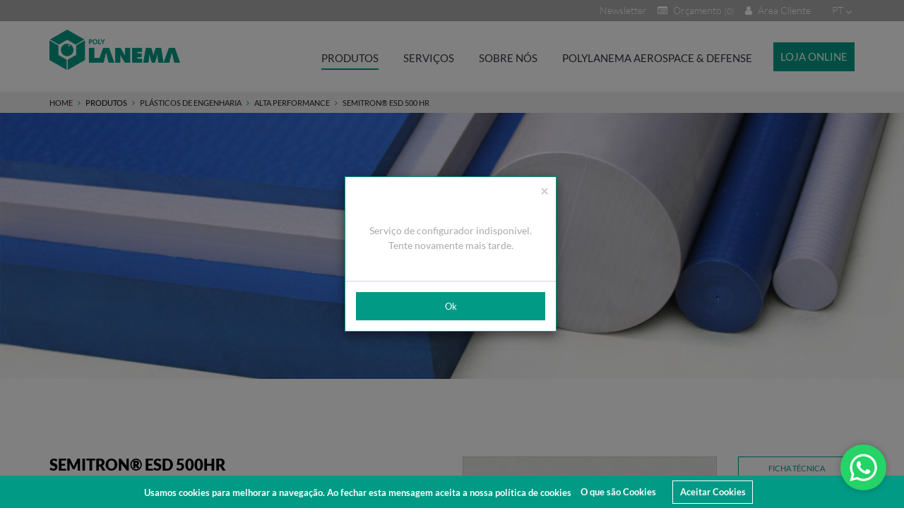

--- FILE ---
content_type: text/html; charset=UTF-8
request_url: https://polylanema.pt/pt/plasticos-de-engenharia/alta-performance-1/semitronreg-esd-500-hr/
body_size: 33511
content:
<!DOCTYPE html>
<html>
<head>
<meta http-equiv="Content-Type" content="text/html; charset=utf-8">
<meta name="viewport" content="width=device-width, initial-scale=1">
<title>Semitron  ESD 500HR | Poly Lanema</title>
<meta name="description" content="Plástico de engenharia e de alta performance. Excelente alternativa ao PTFE, devido à ampla resistencia quimica e baixo coeficiente de atrito.">
<meta name="keywords" content="plasticos de alta performance, plástico de engenharia, plástico de alta resistencia, plasticos tecnicos, polimero, industria de plasticos em portugal, industria de plásticos">
<meta name="author" content="polylanema.pt" /><link rel="canonical" href="https://polylanema.pt/semitronreg-esd-500-hr">
<link rel="alternate" href="https://polylanema.pt/pt/plasticos-de-engenharia/alta-performance-1/semitronreg-esd-500-hr/" hreflang="pt" />
<link rel="alternate" href="https://polylanema.pt/en/engineering-plastics/high-performance-1/semitronreg-esd-500-hr/" hreflang="en" />
<link rel="alternate" href="https://polylanema.pt/fr/plastiques-techniques/haute-performance-1/semitronreg-esd-500-hr/" hreflang="fr" />
<link rel="alternate" href="https://polylanema.pt/es/plasticos-de-ingenieria-1/alto-redimiento/semitronreg-esd-500-hr/" hreflang="es" />
<link href="https://polylanema.pt/favicon.ico" rel="shortcut icon">
<!-- ***** Site CSS **** -->
<link href="/client/skins/css/site.css" rel="stylesheet">
<link href="/client/skins/css/main-v2.css" rel="stylesheet"><!-- ***** Jquery JS **** -->
<script src="https://ajax.googleapis.com/ajax/libs/jquery/1.11.1/jquery.min.js"></script>
<script src="https://cdnjs.cloudflare.com/ajax/libs/waypoints/4.0.1/jquery.waypoints.min.js"></script>
<script>!window.jQuery && document.write('<script src="/client/skins/plugins/jquery.min.js"><\/script>');</script>
<script type="text/javascript">
_Path="https://polylanema.pt/client/skins";
_Root=""
_Url="https://polylanema.pt";
campoobrigatorio="Campo Obrigatório";
erro_email="erro_email";
valida_email="Insira um email válido";
sucesso="sucesso_mensagem";
erro="erro";
SUCESSONEWSLETTER="A sua subscrição foi efectuada com sucesso. Obrigado";
ERRONEWSLETTER="ERRONEWSLETTER";
pai_raiz="149";
urlpesquisa="https://polylanema.pt/pt/pesquisa/";
urlloja="https://polylanema.pt/pt/loja/";
orcamento='<li><a href="https://polylanema.pt/pt/pedir-orcamento/">Pedir Orçamento</a></li>';
concordartermoscondicao='Por favor aceite os termos e condições';

</script>
<!-- ***** Site JS**** -->
<script src="/client/skins/javascript/site.js"></script>
<script src="https://cdnjs.cloudflare.com/ajax/libs/jquery.mask/1.14.15/jquery.mask.js"></script>
 <!-- Google Tag Manager -->
<script>(function(w,d,s,l,i){w[l]=w[l]||[];w[l].push({'gtm.start':
new Date().getTime(),event:'gtm.js'});var f=d.getElementsByTagName(s)[0],
j=d.createElement(s),dl=l!='dataLayer'?'&l='+l:'';j.async=true;j.src=
'https://www.googletagmanager.com/gtm.js?id='+i+dl;f.parentNode.insertBefore(j,f);
})(window,document,'script','dataLayer','GTM-MJ3W5C');</script>
<!-- End Google Tag Manager --></head>

<body id="produtophp" >
    <div class="wrap ">

        <!-- Google Analytics Code -->
<script>
  (function(i,s,o,g,r,a,m){i['GoogleAnalyticsObject']=r;i[r]=i[r]||function(){
  (i[r].q=i[r].q||[]).push(arguments)},i[r].l=1*new Date();a=s.createElement(o),
  m=s.getElementsByTagName(o)[0];a.async=1;a.src=g;m.parentNode.insertBefore(a,m)
  })(window,document,'script','https://www.google-analytics.com/analytics.js','ga');
  ga('create', 'G-QQFDQ5PE6W', 'auto');
  ga('send', 'pageview');
</script>
 <!-- Google Tag Manager (noscript) -->
<noscript><iframe src="https://www.googletagmanager.com/ns.html?id=GTM-MJ3W5C"
height="0" width="0" style="display:none;visibility:hidden"></iframe></noscript>
<!-- End Google Tag Manager (noscript) --><nav id="my-menu" class="transicao">
  	<ul class="menu-mobile visibility-hidden"></ul>
</nav>
<header class="transicao ">

	<div class="barra_cinza text-right transicao">
		<div class="container">
			<div class="row">
				<div class="col-xs-12">
					<div class="pull-right">
												<div id="lang">
						<a data-toggle="dropdown" aria-haspopup="true" aria-expanded="false">pt <i class="fa fa-angle-down"></i></a>
						<ul class="dropdown-menu pull-right" role="menu">
							<li><a href="https://polylanema.pt/pt/plasticos-de-engenharia/alta-performance-1/semitronreg-esd-500-hr/" class="active">Português</a></li><li><a href="https://polylanema.pt/en/engineering-plastics/high-performance-1/semitronreg-esd-500-hr/" class="">English</a></li><li><a href="https://polylanema.pt/fr/plastiques-techniques/haute-performance-1/semitronreg-esd-500-hr/" class="">Français</a></li><li><a href="https://polylanema.pt/es/plasticos-de-ingenieria-1/alto-redimiento/semitronreg-esd-500-hr/" class="">Español</a></li>						</ul>
					</div>
								<div id="pestana" class="user-box-wrapper">
					<div class="right">
						<div class="user-box-login-bts">
														<a href="https://polylanema.pt/pt/registo/" class="pestana_area"><i class="fa fa-user"></i> Área Cliente</a>
							 													</div>
					</div>
									</div>
									<!-- Orçamento Modal Topo -->
					<!--<a href="#" data-toggle="modal" data-target="#modalorcamento" class="pull-right orcamento-top finalizaorcamtop">
						<i class="fa fa-list-alt"></i>
						Orçamento						<span id="orc_quantity">(0)</span>
					</a>-->

											<a href="#" data-toggle="modal" data-target="#modalorcamento" class="pull-right orcamento-top finalizaorcamtop">
							<i class="fa fa-list-alt"></i>
							Orçamento							<span id="orc_quantity">(0)</span>
						</a>
					
					<script>
						var quantidade = 0;
						if (quantidade == '' || quantidade == 0) {
							$('#orc_quantity').html("(0)");
						} else {
							$('#orc_quantity').html("()");
						}
					</script>

					<a href="#" data-toggle="modal" data-target="#modalsubscrever" class="pull-right newsletter-top">Newsletter</a>
					<a href="#" class="pesquisalink pull-right hidden-xs"><i class="fa fa-search" style="margin-right: 5px"></i>Procure aqui...</a>
					</div>
				</div>
			</div>
		</div>
	</div>

	
	<div class="container">
		<div class="row">
			<div class="col-xs-12">
				<a href="https://polylanema.pt" class="logo transicao"><img class="img-responsive transicao" src="https://polylanema.pt/client/skins/images/logo.png" alt="logo"></a>
				<a href="#my-menu" class="bars-menu pull-right visible-xs visible-sm"><span>troca icon</span></a>
				<div class="pull-right">
					<ul id="menu" class="hidden-xs hidden-sm transicao">
						    <li>
        <a class="cat_149"  href="#" class="nourl transicao" >Produtos</a>
                    <ul>    <li>
        <a class="cat_150"  href="https://polylanema.pt/pt/plasticos-de-engenharia/" class="transicao" >Plásticos de Engenharia </a>
            </li>
    <li>
        <a class="cat_151"  href="https://polylanema.pt/pt/aluminios-tecnicos/" class="transicao" >Alumínios</a>
            </li>
    <li>
        <a class="cat_152"  href="https://polylanema.pt/pt/normalizados/" class="transicao" >Normalizados</a>
            </li>
    <li>
        <a class="cat_448"  href="https://polylanema.pt/pt/perfis-standard/" class="transicao" >Perfis Standard</a>
            </li>
</ul>
            </li>
    <li>
        <a class="cat_10"  href="#" class="nourl transicao" >Serviços</a>
                    <ul>    <li>
        <a class="cat_11"  href="https://polylanema.pt/pt/corte-por-jato-de-agua/" class="transicao" >Corte por Jato de Água</a>
            </li>
    <li>
        <a class="cat_95"  href="https://polylanema.pt/pt/corte-linear-e-circular/" class="transicao" >Corte Linear e Circular</a>
            </li>
</ul>
            </li>
    <li>
        <a class="cat_113"  href="#" class="nourl transicao" >Sobre Nós</a>
                    <ul>    <li>
        <a class="cat_114"  href="https://polylanema.pt/pt/quem-somos/" class="transicao" >Quem Somos</a>
            </li>
    <li>
        <a class="cat_365"  href="https://polylanema.pt/pt/historia/" class="transicao" >História</a>
            </li>
    <li>
        <a class="cat_361"  href="https://polylanema.pt/pt/sustentabilidade/" class="transicao" >Sustentabilidade</a>
            </li>
    <li><a class="pag_49" href="https://polylanema.pt/pt/contactos/" class="transicao">Contactos</a></li>
    <li>
        <a class="cat_146"  href="https://polylanema.pt/pt/carreiras/" class="transicao" >Carreiras</a>
            </li>
    <li>
        <a class="cat_158"  href="https://polylanema.pt/pt/noticias-1/" class="transicao" >Noticias</a>
            </li>
</ul>
            </li>
    <li>
        <a class="cat_171"  href="https://polylanema.pt/pt/polylanema-aeronautics/" class="transicao" >Polylanema Aerospace & Defense</a>
            </li>
					</ul>
					<a href="https://polylanema.pt/pt/loja/" class="pedir_orcamento transicao pull-right hidden-xs hidden-sm">loja online</a>
				</div>
			</div>
		</div>
	</div>
	<div class="breadcrumb-wrapper transicao">
	    <div class="container">
	        <div class="row">
	        	<div class="col-xs-12"><h3><a href="https://polylanema.pt">Home</a> <i class="fa fa-angle-right"></i> <a style="cursor:default">Produtos</a> <i class="fa fa-angle-right"></i> <a href="https://polylanema.pt/pt/plasticos-de-engenharia/">Plásticos de Engenharia </a> <i class="fa fa-angle-right"></i> <a href="https://polylanema.pt/pt/plasticos-de-engenharia/alta-performance-1/">Alta performance</a> <i class="fa fa-angle-right"></i> <a href="https://polylanema.pt/pt/plasticos-de-engenharia/alta-performance-1/semitronreg-esd-500-hr/">Semitron&reg; ESd 500 HR</a> <i class="fa fa-angle-right"></i> </h3> </div>
	        </div>
	    </div>
	</div>
</header>
        


<div class="item banner-item">
	    	
			<div class="div100" style="position: relative;">
				<img src="/imagegen//client/files/0000000001/banner-altas-performances_1261.jpg/1920x565/4/1920x565/"   class="img-responsive" />
				<div class="transform50Y"style="position:absolute;left:10%">
	                
	                
				</div>
			</div>
		

</div>




<section class="wow fadeInUp" data-wow-duration="1s" data-wow-offset="50" data-wow-delay="0s">
  <div class="container"   style="margin-top: 50px" >
    <div class="row">
      
            
      <div class="col-md-6 col-print-6 col-sm-12 col-xs-12 margin-grid-bottom-30-xs">
        <h1 class="prod">Semitron® ESd 500HR</h1>
        <div class="dimensoesImg-wrapper">
    <label>Cores disponíveis</label>
<img class="dimensaoImg" src="https://polylanema.pt/imagegen//client/files/0000000001/cor0014branco_878.jpg/20x20/2/20x20/" alt="branco" title="Branco">
</div>        <div><div style="text-align: justify;">Pl&aacute;stico semi-cristalino e alta performance, refor&ccedil;ado com mica sint&eacute;tica, o SEMITRON&reg; ESd 500HR oferece uma excelente combina&ccedil;&atilde;o de baixas propriedades de atrito, boa estabilidade dimensional e dissipa&ccedil;&atilde;o eletrost&aacute;tica. Sempre que o PTFE virgem causa problemas de descarga el&eacute;trica, o pl&aacute;stico SEMITRON&reg; ESd 500HR surge como excelente alternativa, controlando as cargas est&aacute;ticas enquanto mant&eacute;m as propriedades t&iacute;picas do PTFE, tais como a ampla resist&ecirc;ncia qu&iacute;mica e baixo coeficiente de atrito.</div>
</div>
      </div>
      
      
      <div class="col-md-6  col-print-6 col-sm-12 col-xs-12">
        <div class="row"><div class="col-md-8"><img src="/imagegen//client/files/0000000001/alta-performance-semitron-500-hr_900.jpg/400x250/2/400x250" class="hidden-app img-responsive prod-border" style="margin:0 auto"></div>
          <div class="col-md-4">
          <div class="btn-border">
          
              <ul class="flex-buttons"><li class="btn-download"><a href="https://polylanema.pt/client/files/0000000001/semitron-500-fichatecnica_1418.pdf" target="_blank"><button type="button" class="transicao btn btn-green text-uppercase">Ficha Técnica</button></a></li><li class="btn-download"><a href="https://polylanema.pt/client/files/0000000001/semitron-programafabrico_1359.pdf" target="_blank"><button type="button" class="transicao btn btn-green text-uppercase">Programa de Fabrico</button></a></li></ul>
          
          </div><button type="button" class="btn-border addorcamentobtn transicao btn btn-green text-uppercase" style="margin-bottom:15px">Adicionar a Orçamento</button>
            <button type="button" data-toggle="modal" data-target="#modalorcamento" class="btn-border transicao btn btn-green text-uppercase finalizaorcam" style="margin-bottom:15px">Finalizar Orçamento</button></div></div>      </div>
      <!-- Composição quimica -->
      <div class="col-md-12 margin-grid-top-50">
                <!-- /Composição quimica -->
        <!-- CONFIGURADOR -->
        <div id="scrollto"></div>
        <div class="col-xs-12 margin-grid-top-50 hidden" id="diverroconfig">
          <h1 class="prod">Configurador não disponível para este produto, por favor contacte-nos.</h1><br>
        </div>
        <div class="col-xs-12 margin-grid-top-50" id="tocalc">
          <h1 class="prod">Configure o seu produto</h1><br>
          <table class="table table-striped config">
            <tbody>
              <tr>
                <td>Formato</td>
                <td>
                  <select class="config-select round" name="formato" id="formato">
                    <option value="-1" selected>Selecione uma opção</option>
                  </select>
                </td>
              </tr>
              <tr id="trcor" class="hidden">
                <td>Cor</td>
                <td>
                  <select class="config-select round" name="cor" id="cor">
                    <option selected>Selecione uma opção</option>
                    <option value="-1"></option>
                  </select>
                </td>
              </tr>
              <tr id="trmedida" class="hidden">
                <td id="tdmedida">Medida</td>
                <td>
                  <select class="config-select round" name="medida" id="medida">
                    <option selected>Selecione uma opção</option>
                    <option value="-1"></option>
                  </select>
                </td>
              </tr>
              <tr id="trmedida1" class="hidden">
                <td id="tdmedida1">Medida1</td>
                <td>
                  <select class="config-select round" name="medida1" id="medida1">
                    <option selected>Selecione uma opção</option>
                    <option value="-1"></option>
                  </select>
                </td>
              </tr>
              <tr id="trmedida2" class="hidden">
                <td id="tdmedida2">Medida2</td>
                <td>
                  <select class="config-select round" name="medida2" id="medida2">
                    <option selected>Selecione uma opção</option>
                    <option value="-1"></option>
                  </select>
                </td>
              </tr>
              <tr id="trcomprimento" class="hidden">
                <td>Comprimento</td>
                <td>
                  <select class="config-select round hidden" style="width: 40%;float:left" name="comprimentoselect" id="comprimentoselect">
                    <option selected>Selecione uma opção</option>
                    <option value="-1"></option>
                  </select>
                  <input type="number" id="comprimento" min="0" disabled="disabled" />
                  <span id="cumprimentotxt">Val. Máx.:</span>
                  <span id="comprimentotext"></span>
                </td>
              </tr>
              <tr id="trlargura" class="hidden">
                <td>Largura</td>
                <td>
                  <select class="config-select round hidden" style="width: 40%;float:left" name="larguraselect" id="larguraselect">
                    <option selected>Selecione uma opção</option>
                    <option value="-1"></option>
                  </select>
                  <input type="number" id="largura" min="0" disabled="disabled" />
                  <span id="larguratxt">Val. Máx.:</span>
                  <span id="larguratext"></span>
                </td>
              </tr>
              <tr id="trlotes" class="hidden">
                <td>Lote</td>
                <td>
                  <select class="config-select round" style="width: 40%;float:left" name="lotesselect" id="lotesselect">
                    <option value="" selected>Selecione uma opção</option>
                    <option value="-1"></option>
                  </select>
                </td>
              </tr>
              <tr id="trquantidade" class="hidden">
                <td>Quantidade</td>
                <td>
                  <input type="number" id="quantidade" min="1" />
                </td>
              </tr>
              <tr class="hidden transicao" id="result">
                <td style="background:#000000">Resultado:</td>
                <td>
                  <div id="pesodiv" style="width: 37%;float: left;font-size: 16px;text-align: left;line-height: 29px"></div>
                                  </td>
              </tr>
              <tr>
                <td style="background:white">
                </td>
                <td style="background:white;text-align:right;padding:10px 0">
                  <form action="#" name="frmsb_semitron-esd-500" method="post" class="frmcart">
                                  <input type="hidden" name="referencia" id="referencia" value="semitron-esd-500">
                                  <input type="hidden" name="nome" id="nome" value="">
                                  <input type="hidden" name="refdim1" id="refdim1" value="">
                                  <input type="hidden" name="refdim2" id="refdim2" value="">
                                  <input type="hidden" id="quantity" name="quantidade" value="1">
                                  <input type="hidden" name="peso" id="peso" value="0.00">
                                  <input type="hidden" name="unidade_peso" id="unidade_peso" value="">

                                  <input type="hidden" name="frm_formato" id="frm_formato" value="">
                                  <input type="hidden" name="frm_cor" id="frm_cor" value="">
                                  <input type="hidden" name="frm_medida" id="frm_medida" value="">
                                  <input type="hidden" name="frm_comprimento" id="frm_comprimento" value="">
                                  <input type="hidden" name="frm_largura" id="frm_largura" value="">
                                  <input type="hidden" name="frm_medida1" id="frm_medida1" value="">
                                  <input type="hidden" name="frm_medida2" id="frm_medida2" value="">
                                  <input type="hidden" name="frm_stock" id="frm_stock" value="">
                                  <input type="hidden" name="frm_ref" id="frm_ref" value="">
                                  <input type="hidden" name="frm_design" id="frm_design" value="">
                                  <input type="hidden" name="frm_usalotes" id="frm_usalotes" value="">
                                  <input type="hidden" name="frm_lote" id="frm_lote" value="">
                                  <input type="hidden" name="frm_peso_lote" id="frm_peso_lote" value="">
                                  <input type="hidden" name="frm_stock_lote" id="frm_stock_lote" value="">
                                  <button id="limpar" type="button" class="config-btn transicao limpar">Limpar</button><button id="calcularorcamento" type="button" class="config-btn transicao calcular">Calcular</button>
                                    <button id="adicionar_orcamento" type="button" class="config-btn transicao addorcamento adicionar_orcamento hidden">Adicionar ao orçamento</button>
                                  </form>                </td>
              </tr>
            </tbody>
            <input type="hidden" id="stock" disabled="disabled" value="" />
            <input type="hidden" id="ref" disabled="disabled" value="" />
            <input type="hidden" id="design" disabled="disabled" value="" />
          </table>
        </div>
        <div id="configuradorContent"></div>
        <!-- /CONFIGURADOR -->
          </div>
      <div class="col-md-6">
      </div>
      <div class="clearfix"></div>
          </div>
  </div>
</section>

<!-- ANIBAL APP -->
  <script>
    $(document).ready(function(){
        $(".btn-download a").attr("download", "");
    });
  </script>
  <script>
  var labelsConfigurador = {
    'xxx': 'xxx'
    ,
      'Configurador do produto': 'Configurador do produto'
    ,
      'Preco a calcular': '0 EUR - Preço a calcular no configurador'
    ,
      'Formato': 'Formato'
    ,
      'Comprimento': 'Comprimento'
    ,
      'Largura': 'Largura'
    ,
      'Medida1': 'Medida1'
    ,
      'Medida2': 'Medida2'
    ,
      'medidaInterior': 'Ø Interior'
    ,
      'medidaExterior': 'Ø Exterior'
    ,
      'medidaDiametro': 'Diâmetro'
    ,
      'medidaEspessura': 'Espessura'
    ,
      'Calcular': 'Calcular'
    ,
      'Configurador': 'Configure o seu produto'
    ,
      'configuradorNaoDisponivel': 'Configurador não disponível para este produto, por favor contacte-nos.'
    ,
      'Val. Máx.': 'Val. Máx.'
    ,
      'Cor': 'Cor'
    ,
      'Medida': 'Medida'
    ,
      'Limpar': 'Limpar'
    ,
      'Selecione uma opção': 'Selecione uma opção'
    ,
      'Resultado': 'Resultado'
    ,
      'Adicionar ao orçamento': 'Adicionar ao orçamento'
    ,
      'Val_ Máx_': 'Val. Máx.'
    ,
      'ProdutoAdicionadoAoOrcamento': 'Produto adicionado ao orçamento'
    ,
      'ValorDoComprimentoTemQueSerMaiorQue': 'Valor do comprimento tem que ser maior que 0'
    ,
      'ValorDoComprimentoTemQueSerMenorQue': 'Valor do comprimento tem que ser menor ou igual a '
    ,
      'ValorDaLarguraTemQueSerMaiorQue': 'Valor da largura tem que ser maior que 0'
    ,
      'ValorDaLarguraTemQueSerMenorQue': 'Valor da largura tem que ser menor ou igual a '
    ,
      'Peso': 'Peso'
    ,
      'Design': 'Design'
    ,
      'Preco': 'Preço'
    ,
      'SemOpcao': 'Sem Opção'
    ,
      'Quantidade': 'Quantidade'
    ,
      'ValorDaQuantidadeTemQueSerMaiorQue': 'Valor da quantidade tem que ser maior que 0'
    ,
      'Altura': 'Altura'
    ,
      'Largura Interior': 'Largura Interior'
    ,
      'Largura Exterior': 'Largura Exterior'
    ,
      'Espessura': 'Espessura'
    ,
      'ServicoConfigIndisponivel': 'Serviço de configurador indisponível. Tente novamente mais tarde.'
    ,
      'Referencia': 'Referência'
    ,
      'Designacao': 'Designação'
    ,
      'Qnt': 'Qnt'
    ,
      'Diâmetro Exterior': 'Diâmetro Exterior'
    ,
      'Diâmetro Interior': 'Diâmetro Interior'
    ,
      '': ''
    ,
      'Diâmetro': 'Diâmetro'
    ,
      'L': 'L'
    ,
      'Placa': 'Placa'
    ,
      'Folha': 'Folha'
    ,
      'Redondo': 'Redondo'
    ,
      'Tubo': 'Tubo'
    ,
      'Em L Lados Difer.': 'Em L Lados Difer.'
    ,
      'Rectângular': 'Rectângular'
    ,
      'Tubo Quadrado': 'Tubo Quadrado'
    ,
      'Tubo Redondo': 'Tubo Redondo'
    ,
      'Em L Lados Iguais': 'Em L Lados Iguais'
    ,
      'Em U': 'Em U'
    ,
      'Quadrado': 'Quadrado'
    ,
      'Tubo Rectângular': 'Tubo Rectângular'
    ,
      'b': 'b'
    ,
      'e': 'e'
    ,
      'P10': 'P10'
    ,
      'P11': 'P11'
    ,
      'P20': 'P20'
    ,
      'W h6': 'W h6'
    ,
      'Rolo': 'Rolo'
    ,
      'Tipo A': 'Tipo A'
    ,
      'Tipo B': 'Tipo B'
    ,
      'Tipo C': 'Tipo C'
    ,
      'Tipo D': 'Tipo D'
    ,
      'AF': 'AF'
    ,
      'Em L Lados Difer_': 'Em L Lados Difer.'
    ,
      'Disco': 'Disco'
    ,
      'DIN 6885-A': 'DIN 6885-A'
    ,
      'Maciça': 'Maciça'
    ,
      'Oca': 'Oca'
    ,
      'DIN 6888': 'DIN 6888'
    ,
      'DIN 6880': 'DIN 6880'
    ,
      'h': 'h'
    ,
      'BRONFIL': 'BRONFIL'
    ,
      'DIN 6885-AB': 'DIN 6885-AB'
    ,
      'Em T': 'Em T'
      };
  var formatostandard = '';
  var isstandard = true;
  var largura_fixa = false;
  var usalotes = false;
  var arrLabels;
  var arrayOpcoes = [];

  //-- ou importar o "shoppingbag_mini.php" no "header.php"
  var sb;
  sb = new ShoppingBag('');

  function sb_reload_mini(msg) {
    if (msg.result) {
      sb_total();
    } else {
      alert('Não foi possível actualizar o cesto');
    };
  }

  function sb_total() {
    sb.total(function(msg) {
      if (msg.result)
        $("#n_itens").html(msg.totaldistintos + " (" + msg.totalitems + ")");
      dados = {
        "idioma": 1,
        "fichhtml": '/modules/shoppingbag/shoppingbag_mini.html',
        "nprods": 5
      };
      sb.listorder(dados, function(msg) {
        if (msg.result)
          if (msg.html != '')
            $("#loja_shoppingbag_mini").html(msg.html + '<div class="min_ver"><a href="/pt/client/skins/modules/shoppingbag/carrinho.php" class="btn enviar" style="width:100%">ver cesto</a></div>');
          else
            $("#loja_shoppingbag_mini").html('<div>Não existem produtos no cesto</div>');

        $(".user-cart-top-wrapper").addClass("open");
      });
    });
  }


  function funcInitResult() {

    $('#calcular').attr("disabled", "disabled");
    $('#calcular').addClass("hidden");
    $('#calcularorcamento').attr("disabled", "disabled");
    $('#calcularorcamento').addClass("hidden");
    $('#precodiv').html("Preço: <b>--- eur</b>");
    $('#pesodiv').html("");
    $(".addcart").addClass("hidden");
    $(".addorcamento").addClass("hidden");
    $('#result').addClass("hidden");
    $('#limpar').removeAttr("disabled");
  }

  function funcConfConfig(formato2) {
    // console.log(formato2);
    $('#tdmedida').html(arrLabels[formato2]["medida"]);
    $('#tdmedida1').html(arrLabels[formato2]["medida1"]);
    $('#tdmedida2').html(arrLabels[formato2]["medida2"]);

    /*
    return;
    var arrlabelsbyname = ["Chaveta de Ajuste","Chaveta de Disco", "Casquilhos PAP","Casquilhos PAF", "Casquilhos PAW", "Casquilho SELFOIL", "Barra SELFOIL", "Silenciador", "Filtro", "Veio"];
    var nameofprduct = "";
    // alert(nameofprduct);
    if(arrlabelsbyname.includes(nameofprduct)){
    	//martelada pelos nomes dos produtos
    	if(nameofprduct=="Chaveta de Ajuste" || nameofprduct=="Chaveta de Disco" || nameofprduct=="Silenciador"){
    		$('#tdmedida').html('Medidas');
    	}
    	else if(nameofprduct=="Casquilhos PAP" || nameofprduct=="Casquilhos PAF" || nameofprduct=="Casquilhos PAW" || nameofprduct=="Veio" ){
    		$('#tdmedida').html('Diâmetro');
    	}
    	else if(nameofprduct=="Casquilho SELFOIL" || nameofprduct=="Barra SELFOIL"){
    		if(formato2=="Tipo A" || formato2=="Tipo B" || formato2=="Oca"){
    			$('#tdmedida').html('Diâmetro interior');
    			$('#tdmedida1').html("Diâmetro interior");
    			$('#tdmedida2').html("Diâmetro exterior");
    		}
    		else if(formato2=="Tipo C" || formato2=="Maciça"){
    			$('#tdmedida').html('Diâmetro');
    		}
    	}
    	else if(nameofprduct=="Filtro"){
    		$('#tdmedida').html('Diâmetro');
    		$('#tdmedida1').html("Diâmetro");
    		$('#tdmedida2').html("Espessura");
    	}
    }
    else{
    	//martelada pelos formatos

    	if (formato2 == "Tubo") {
    	  $('#tdmedida1').html("Ø Interior");
    	  $('#tdmedida2').html("Ø Exterior");
    	  $('#tdmedida').html('Ø Exterior');
    	  $('#trmedida2').addClass("hidden");
    	  $('#trlargura').addClass("hidden");
    	} else if(formato2 == "Folha") {
    	  $('#tdmedida').html('Espessura');
    	} else if(formato2 == "Redondo") {
    	  $('#tdmedida').html("Diâmetro");
    	  $('#trmedida2').addClass("hidden");
    	  $('#trlargura').addClass("hidden");
    		} else if(formato2 == "Placa") {
    	  $('#tdmedida').html("Espessura");
    	  $('#trmedida1').addClass('hidden');
    	  $('#trmedida2').addClass("hidden");
    		} else if(formato2 == "Disco") {
    	  $('#tdmedida').html('Ø Exterior');
    	  $('#tdmedida1').html("Ø Interior");
    	  $('#tdmedida2').html("Ø Exterior");
    	  $('#trmedida2').addClass("hidden");
    		} else if(formato2 == "Tubo Rectângular") {
    	  $('#tdmedida').html('Largura Exterior');
    	  $('#tdmedida1').html("Largura Interior");
    	  $('#tdmedida2').html("Largura Exterior");
    	  $('#trmedida2').addClass("hidden");
    	  $('#trlargura').addClass("hidden");
    		} else if(formato2 == "Tubo Redondo") {
    	  $('#tdmedida').html('Ø Exterior');
    	  $('#tdmedida1').html("Ø Interior");
    	  $('#tdmedida2').html("Ø Exterior");
    	  $('#trmedida2').addClass("hidden");
    		} else if(formato2 == "Em L Lados Iguais") {
    	  $('#tdmedida').html('Altura');
    	  $('#tdmedida1').html("Largura");
    	  $('#tdmedida2').html("Altura");
    	  $('#trmedida2').addClass("hidden");
    		} else if(formato2 == "Em L Lados Difer.") {
    	  $('#tdmedida').html('Altura');
    	  $('#tdmedida1').html("Largura");
    	  $('#tdmedida2').html("Altura");
    	  $('#trmedida2').addClass("hidden");
    	  $('#trlargura').addClass("hidden");
    		} else if(formato2 == "Em U") {
    	  $('#tdmedida').html('Altura');
    	  $('#tdmedida1').html("Largura");
    	  $('#tdmedida2').html("Altura");
    	  $('#trmedida2').addClass("hidden");
    		} else if(formato2 == "Em H") {
    	  $('#tdmedida').html('Medida2');
    	  $('#tdmedida1').html("Medida1");
    	  $('#tdmedida2').html("Medida2");
    	  $('#trmedida2').addClass("hidden");
    		} else if(formato2 == "Em T") {
    	  $('#tdmedida').html('Medida2');
    	  $('#tdmedida1').html("Medida1");
    	  $('#tdmedida2').html("Medida2");
    	  $('#trmedida2').addClass("hidden");
    		} else if(formato2 == "Tubo Quadrado") {
    	  $('#tdmedida').html('Largura Exterior');
    	  $('#tdmedida1').html("Largura Interior");
    	  $('#tdmedida2').html("Largura Exterior");
    	  $('#trmedida2').addClass("hidden");
    		} else if(formato2 == "Rectângular") {
    	  $('#tdmedida').html('Altura');
    	  $('#tdmedida1').html("Largura");
    	  $('#tdmedida2').html("Altura");
    	  $('#trmedida2').addClass("hidden");
    	  $('#trlargura').addClass("hidden");
    		} else if(formato2 == "Quadrado") {
    	  $('#tdmedida').html('Altura');
    	  $('#tdmedida1').html("Largura");
    	  $('#tdmedida2').html("Altura");
    	  $('#trmedida2').addClass("hidden");
    	  $('#trlargura').addClass("hidden");
    		} else {
    	  $('#tdmedida1').html("Ø Interior");
    	  $('#tdmedida2').html("Ø Exterior");
    		}
    }

    */
  }

  function verificaSelects() {
    var corChildren = $('#cor').children();
    var medidaChildren = $('#medida').children();
    var medida1Children = $('#medida1').children();
    var medida2Children = $('#medida2').children();
    var comprimentoChildren = $('#comprimentoselect').children();
    var larguraChildren = $('#larguraselect').children();

    var children = [
      [corChildren, 'cor'],
      [medidaChildren, 'medida'],
      [medida1Children, 'medida1'],
      [medida2Children, 'medida2'],
      [comprimentoChildren, 'comprimento'],
      [larguraChildren, 'largura']
    ];
    // console.log(medida1Children);
    $.each(children, function(key, value) {
      //para cada coluna do configurador (cor, medida, medida1, medida2, comprimento e largura)
      //vamos validar se essa coluna não tem valores

      var dif = false;


      $.each(value[0], function(keys, values) {
        // if(value[1]=="medida1"){
        // console.log(values.value);
        // }
        if (values.value != '-1' && values.value != '') {
          dif = true;
        }
      });

      // $('#trcor').removeClass('hidden');
      // $('#trmedida').removeClass('hidden');
      // $('#trmedida1').removeClass('hidden');
      // $('#trmedida2').removeClass('hidden');
      // $('#trcomprimento').removeClass('hidden');
      // $('#trlargura').removeClass('hidden');

      if (dif != true) {
        //não tendo valores, vamos à coluna e escondemos
        switch (value[1]) {
          case 'cor':
            $('#trcor').addClass('hidden');
            break;
          case 'medida':
            // console.log("esconde medida");
            $('#trmedida').addClass('hidden');
            break;
          case 'medida1':
            // console.log("esconde medida1");
            $('#trmedida1').addClass('hidden');
            break;
          case 'medida2':
            // console.log("esconde medida2");
            $('#trmedida2').addClass('hidden');
            break;
          case 'comprimento':
            // console.log("esconde comprimento");
            $('#trcomprimento').addClass('hidden');
            break;
          case 'largura':
            // console.log("esconde largura");
            $('#trlargura').addClass('hidden');
            break;
          default:
            var tr = '';
        }
      }
    });

    var nameofprduct = "";

    /*
    if(nameofprduct=="Chaveta de Ajuste"){
    	if($('#medida1 option[value!="-1"][value!=""]').length==1 && ($('#medida1').val()==$('#medida').val() || $('#medida').val()==$('#medida1 option[value!="-1"][value!=""]').val())){
    		$('#trmedida1').addClass('hidden');
    	}
    	if($('#medida2 option[value!="-1"][value!=""]').length==1 && ($('#medida2').val()==$('#medida').val() || $('#medida').val()==$('#medida2 option[value!="-1"][value!=""]').val())){
    		$('#trmedida2').addClass('hidden');
    	}
    	//se for o produto CHAVETA DE AJUSTE no campo medida temos tipo 3x3, e no medida1 temos 3 e no medida dois outro 3 (que correspondem ao 3x3)
    	if($('#medida1 option[value!="-1"][value!=""]').length==1 && (!$('#medida1').val() || $('#medida1').val()=="-1" || $('#medida1').val()=="")){
    		$('#medida1').val($('#medida1 option[value!="-1"][value!=""]').val());
    		$('#medida1').trigger("change");
    	}
    	if($('#medida2 option[value!="-1"][value!=""]').length==1 && (!$('#medida2').val() || $('#medida2').val()=="-1" || $('#medida2').val()=="")){
    		$('#medida2').val($('#medida2 option[value!="-1"][value!=""]').val());
    		$('#medida2').trigger("change");
    	}
    }
    else{
    	*/
    //em todos os outros produtos, se no medida1 e medida2 só houver uma opção com valor e esse valor for igual ao da medida
    //, então seleccionamos por defeito esse valor e escondemos o campo medida1/medida2
    if ($('#medida1 option[value!="-1"][value!=""]').length == 1 && ($('#medida1').val() == $('#medida').val() || $('#medida').val() == $('#medida1 option[value!="-1"][value!=""]').val())) {
      if ($('#medida1').val() != $('#medida').val()) {
        $('#medida1').val($('#medida').val());
        $('#medida1').trigger("change");
      }
      $('#trmedida1').addClass('hidden');
    }
    if ($('#medida2 option[value!="-1"][value!=""]').length == 1 && ($('#medida2').val() == $('#medida').val() || $('#medida').val() == $('#medida2 option[value!="-1"][value!=""]').val())) {
      if ($('#medida2').val() != $('#medida').val()) {
        $('#medida2').val($('#medida').val());
        $('#medida2').trigger("change");
      }
      $('#trmedida2').addClass('hidden');
    }
    /*
    }
    */
    if (isstandard || largura_fixa) {
      //se for standard ou largura_fixa fica comprimento e largura bloqueado
      $('#larguraselect').removeClass('hidden');
      $('#largura').addClass('hidden');
      $('#larguratext').addClass('hidden');
      $('#larguratxt').addClass('hidden');
      $('#largura').val($('#larguraselect').val());
      // console.log(isstandard);
      // console.log(largura_fixa);

      //o comprimento só bloqueia se for standard
      if (isstandard) {
        $('#comprimentoselect').removeClass('hidden');
        $('#comprimento').addClass('hidden');
        $('#comprimentotext').addClass('hidden');
        $('#cumprimentotxt').addClass('hidden');
        $('#comprimento').val($('#comprimentoselect').val());
      }
    } else {
      //não sendo standard nem tendo largura fixa, ficam tando o comprimento como largura disponiveis para introduzir
      $('#comprimentoselect').addClass('hidden');
      $('#comprimento').removeClass('hidden');
      $('#comprimentotext').removeClass('hidden');
      $('#cumprimentotxt').removeClass('hidden');

      $('#larguraselect').addClass('hidden');
      $('#largura').removeClass('hidden');
      $('#larguratext').removeClass('hidden');
      $('#larguratxt').removeClass('hidden');

    }

    verificaUsaLotes();

  }

  function verificaUsaLotes(){
    //verificar se usalotes ou nao
    let formatoSelected = $('#formato').val();
    let corSelected = $('#cor').val();
    let medidaSelected = $('#medida').val();
    let medida1Selected = $('#medida1').val();
    let medida2Selected = $('#medida2').val();
    let comprimentoSelected = $('#comprimento').val();
    let comprimentotext = $('#comprimentotext').html();
    let comprimentoselect = $('#comprimentoselect').val();
    let larguraSelected = $('#largura').val();
    let larguratext = $('#larguratext').html();
    let larguraselect = $('#larguraselect').val();

    if (formatoSelected == '') formatoSelected = "";
    if (corSelected == '') corSelected = "";
    if (medidaSelected == '') medidaSelected = "";
    if (!medida1Selected || medida1Selected == '') medida1Selected = "";
    if (!medida2Selected || medida2Selected == '') medida2Selected = "";
    if (comprimentoselect == '') comprimentoselect = "";
    if (larguraselect == '') larguraselect = "";
    
    // console.log("verificar usa lotes")
    // console.log(medidaSelected);
    // console.log(arrayOpcoes[0].formato[formatoSelected].cor[corSelected])
    // console.log(arrayOpcoes[0].formato[formatoSelected].cor[corSelected].medida[medidaSelected])
    // console.log(arrayOpcoes[0].formato[formatoSelected].cor[corSelected].medida[medidaSelected].medida1[medida1Selected])
    // console.log(arrayOpcoes[0].formato[formatoSelected].cor[corSelected].medida[medidaSelected].medida1[medida1Selected].medida2[medida2Selected])
    // console.log(arrayOpcoes[0].formato[formatoSelected].cor[corSelected].medida[medidaSelected].medida1[medida1Selected].medida2[medida2Selected].comprimento[comprimentoselect])
    // console.log(arrayOpcoes[0].formato[formatoSelected].cor[corSelected].medida[medidaSelected].medida1[medida1Selected].medida2[medida2Selected].comprimento[comprimentoselect].largura[larguraselect])
    // console.log(arrayOpcoes[0].formato[formatoSelected].cor[corSelected].medida[medidaSelected].medida1[medida1Selected].medida2[medida2Selected].comprimento[comprimentoselect].largura[larguraselect].lotes)
    
    usalotes = false;
    let arrayLotes = arrayOpcoes[0].formato[formatoSelected].cor[corSelected];
    if(arrayLotes!=undefined){
      arrayLotes = arrayOpcoes[0].formato[formatoSelected].cor[corSelected].medida[medidaSelected];
      if(arrayLotes!=undefined){
        arrayLotes = arrayOpcoes[0].formato[formatoSelected].cor[corSelected].medida[medidaSelected].medida1[medida1Selected];
        if(arrayLotes!=undefined){
          arrayLotes = arrayOpcoes[0].formato[formatoSelected].cor[corSelected].medida[medidaSelected].medida1[medida1Selected].medida2[medida2Selected];
          if(arrayLotes!=undefined){
            arrayLotes = arrayOpcoes[0].formato[formatoSelected].cor[corSelected].medida[medidaSelected].medida1[medida1Selected].medida2[medida2Selected].comprimento[comprimentoselect];
            if(arrayLotes!=undefined){
              arrayLotes = arrayOpcoes[0].formato[formatoSelected].cor[corSelected].medida[medidaSelected].medida1[medida1Selected].medida2[medida2Selected].comprimento[comprimentoselect].largura[larguraselect];
              if(arrayLotes!=undefined){
                arrayLotes = arrayOpcoes[0].formato[formatoSelected].cor[corSelected].medida[medidaSelected].medida1[medida1Selected].medida2[medida2Selected].comprimento[comprimentoselect].largura[larguraselect].lotes;
              }
            }
          }
        }
      }
    }

    // console.log(arrayLotes);
    
    if(arrayLotes!=undefined && medidaSelected!="" && medidaSelected!="-1"){
      let _usalotes = arrayOpcoes[0].formato[formatoSelected].cor[corSelected].medida[medidaSelected].medida1[medida1Selected].medida2[medida2Selected].comprimento[comprimentoselect].largura[larguraselect].usalote;
      usalotes = _usalotes;
      //verifica se algum filho tem usalotes
      //se usalotes = true 
      // console.log(usalotes)
      if(usalotes){
        // console.log("teste1")
        if(!$('#comprimentoselect').hasClass("hidden") && !$('#larguraselect').hasClass("hidden")){          
          // console.log("teste2")
          //se já estiver a mostrar largura e comprimento fixos então
            //se não estiver a mostrar os lotes
            // mostra os lotes desses
            //mostrar só os lotes deste
            let count = 0;

            //-- Conta o numero de options do select
            $.each(arrayLotes, function(key, value) {
              count++;
            });
            $('#lotesselect').html('<option value="-1"></option>');
            $.each(arrayLotes, function(key, value) {
              // console.log(key)
              // console.log(value)
              if (count == 0) { //-- Se for vazio escolhe opcao "sem opcao" e esconde 
                $('#lotesselect').append("<option value='' selected='selected'>Sem Opção</option>").trigger("change");                                
              } else {
                let roundedValue = value.stock.replace(",",".");
                roundedValue = Math.round((parseFloat(roundedValue) + Number.EPSILON) * 100) / 100;
                $('#lotesselect').append("<option data-stock='" + value.stock + "' data-peso='" + value.peso_referencia + "' value='" + value.lote + "'>" + value.lote + " (" + roundedValue + " KG)</option>");                    
              }
            });
            $('#trlotes').removeClass("hidden");
        }
        else{
          //else 
          //mostra comprimento e largura fixos
            $('#trcomprimento').removeClass("hidden");
            $('#comprimentoselect').removeClass("hidden");
            $('#comprimento').removeClass("hidden").addClass("hidden");
            $('#comprimento').attr("disabled", "disabled");

            $('#trlargura').removeClass("hidden");
            $('#larguraselect').removeClass("hidden");
            $('#largura').removeClass("hidden").addClass("hidden");
            //esconde lotes
            $('#trlotes').removeClass("hidden").addClass("hidden");

            $('#larguraselect').trigger("change");
        }
      }
      else{
        // else 
          // não mexe na largura e comprimento fixo (fica o que veio de cima) 

          //esconde lotes
          $('#trlotes').removeClass("hidden").addClass("hidden");
      }
    }

    // trlotes //mostrar lotes
    // lotesselect //select para injectar valores dos lotes
  }
  $(document).ready(function() {

    $("button.addorcamentobtn").click(function() {
      $('html,body').animate({
          scrollTop: $("#tocalc").offset().top - 135
        },
        'slow');
    });

    $("button.addcartbtn").click(function() {
      $('html,body').animate({
          scrollTop: $("#tocalc").offset().top - 135
        },
        'slow');
    });

    $(".addcart").click(function() {
      $(".addcart").addClass("hidden");
    });

    var nome = $('.frmcart #nome').val();
    
    var trtubo = "";
    var troutros = '';

    $.ajax({
      async: true,
      type: "POST",
      dataType: "json",
      url: _Url + "/studio/modules/custom/functions.php",
      data: {
        action: "getConfiguradorPHC",
        nome: nome
      },
      beforeSend: function(jqXHR) {
        window.jqXHR = jqXHR;
        $("#tocalc").append('<div class="icon-cog loading-content transform50X"></div>');

        $('#formato').attr("disabled", "disabled");
        $('#cor').attr("disabled", "disabled");
        $('#medida').attr("disabled", "disabled");
        $('#medida1').attr("disabled", "disabled");
        $('#medida2').attr("disabled", "disabled");
        $('#comprimentoselect').attr("disabled", "disabled");
        $('#comprimento').attr("disabled", "disabled");
        $('#largura').attr("disabled", "disabled");
        $('#larguraselect').attr("disabled", "disabled");
        $('#quantidade').attr("disabled", "disabled");
        $('#calcular').attr("disabled", "disabled");
        $('#calcularorcamento').attr("disabled", "disabled");
        $('#adicionar_orcamento').attr("disabled", "disabled");
        $('#addcart').attr("disabled", "disabled");
        $('#limpar').attr("disabled", "disabled");
      },
      complete: function() {
        $("#tocalc .loading-content").remove();
      },
      success: function(arrResponse) {
        //console.log(arrResponse);
        var e = arrResponse["arrProdutos"];
        //console.log(e);

        arrLabels = arrResponse["arrLabels"];
        //console.log(arrLabels);

        if (e == '' || e == null) {
          var formato = '';
        } else {
          var formato = Object.keys(e.formato);
        }

        // if (e == false) {
        //   alert("Serviço de configurador indisponível. Tente novamente mais tarde.");
        // }

        isstandard = e.standard;


        if (formato == '') {
          $('#diverroconfig').removeClass('hidden');
          $('#tocalc').addClass('hidden');
          $('button.addorcamentobtn').addClass('hidden');
          $('button.addcartbtn').addClass('hidden');
        } else {
          $.each(formato, function(key, value) {
            if (labelsConfigurador[value] != undefined) {
              $('#formato').append("<option value='" + value + "'>" + labelsConfigurador[value] + "</option>");
            } else {
              $('#formato').append("<option value='" + value + "'>" + value + "</option>");
            }
          });
        }


        $('#formato').removeAttr("disabled");
        $('#cor').removeAttr("disabled");
        $('#medida').removeAttr("disabled");
        $('#medida1').removeAttr("disabled");
        $('#medida2').removeAttr("disabled");
        $('#comprimentoselect').removeAttr("disabled");
        $('#larguraselect').removeAttr("disabled");
        $('#quantidade').removeAttr("disabled");
        $('#limpar').removeAttr("disabled");

        $('#peso').val(0);
        $('#unidade_peso').val('');
        $('#quantity').val(0);

        $('#cor').html('<option value="-1"></option>');
        $('#medida').html('<option value="-1"></option>');
        $('#medida1').html('<option value="-1"></option>');
        $('#medida2').html('<option value="-1"></option>');
        $('#comprimentoselect').html('<option value="-1"></option>');
        $('#larguraselect').html('<option value="-1"></option>');

        $('#comprimento').val('');
        $('#comprimento').attr("disabled", "disabled");
        $('#comprimentotext').html("");

        $('#largura').val('');
        $('#largura').attr("disabled", "disabled");
        $('#larguratext').html("");

        $('#quantidade').val('');

        funcInitResult();

        $('#tdmedida').html("Medida");
        $('#tdmedida1').html("Medida1");
        $('#tdmedida2').html("Medida2");

        $('#frm_formato').val("");
        $('#frm_cor').val("");
        $('#frm_medida').val("");
        $('#frm_comprimento').val("");
        $('#frm_largura').val("");
        $('#frm_medida1').val("");
        $('#frm_medida2').val("");
        $('#frm_stock').val("");
        $('#frm_ref').val("");
        $('#frm_design').val("");
        $('#frm_usalotes').val("");
        $('#frm_lote').val("");
        $('#frm_peso_lote').val("");
        $('#frm_stock_lote').val("");


        arrayOpcoes.push(e);
        if (formatostandard != '') {
          $('#formato').val('');
          $('#formato').change();
          $('#formato').attr("disabled", "disabled");
        }
      },
      error: function() {
        // $("#tocalc .loading-content").remove();
        $('#tocalc').addClass('hidden');
        $('button.addorcamentobtn').addClass('hidden');
        $('button.addcartbtn').addClass('hidden');
        alert("Serviço de configurador indisponível. Tente novamente mais tarde.");
      }
    });

    $('#formato').change(function() {
      var formato2 = $('#formato').val();

      $('#cor').html('<option value="-1"></option>');
      $('#medida').html('<option value="-1"></option>');
      $('#medida1').html('<option value="-1"></option>');
      $('#medida2').html('<option value="-1"></option>');
      $('#comprimentoselect').html('<option value="-1"></option>');
      $('#larguraselect').html('<option value="-1"></option>');

      // $('#comprimento').val('');
      $('#comprimento').attr("disabled", "disabled");
      $('#comprimentotext').html("");

      // $('#largura').val('');
      $('#largura').attr("disabled", "disabled");
      $('#larguratext').html("");

      $('#tdmedida').html("Medida");
      $('#tdmedida1').html("Medida1");
      $('#tdmedida2').html("Medida2");

      funcInitResult();

      if (formato2 == "-1") {
        $('#tdmedida').html("Medida");
        $('#tdmedida1').html("Medida1");
        $('#tdmedida2').html("Medida2");

        $('#formato').removeAttr("disabled");
        $('#cor').removeAttr("disabled");
        $('#medida').removeAttr("disabled");
        $('#medida1').removeAttr("disabled");
        $('#medida2').removeAttr("disabled");
        $('#comprimentoselect').removeAttr("disabled");
        $('#larguraselect').removeAttr("disabled");
        $('#quantidade').removeAttr("disabled");

        $('#trcor').addClass("hidden");
        $('#trmedida').addClass("hidden");
        $('#trmedida1').addClass("hidden");
        $('#trmedida2').addClass("hidden");
        $('#trcomprimento').addClass("hidden");
        $('#trlargura').addClass("hidden");
        $('#trquantidade').addClass("hidden");
        $('#result').addClass("hidden");
      } else {
        $('#trcor').removeClass('hidden');
        $('#trmedida').removeClass('hidden');
        $('#trmedida1').removeClass('hidden');
        $('#trmedida2').removeClass('hidden');
        $('#trcomprimento').removeClass('hidden');
        $('#trlargura').removeClass('hidden');
        $('#trquantidade').removeClass('hidden');
      }

      funcConfConfig(formato2);

      if (formato2 != -1) {
        var arr = arrayOpcoes[0].formato[formato2].cor;
        var count = 0;

        //-- Conta o numero de options do select
        $.each(arr, function(key, value) {
          count++;
        });

        $.each(arr, function(key, value) {
          if (key == null) { //-- Se for vazio escolhe opcao "sem opcao" e esconde trcor
            $('#cor').append("<option value='' selected='selected'>Sem Opção</option>").trigger("change");
            $('#trcor').addClass('hidden');
          } else {
            if (count == 1) { //-- caso haja apenas 1 registo
              if (key == '') { //-- se for vazio escolhe a opcao "sem opcao" e esconde trcor
                $('#cor').append("<option value='' selected='selected'>Sem Opção</option>").trigger("change");
                $('#trcor').addClass('hidden');
              } else { //-- senao escolhe a opcao disponivel
                $('#cor').append("<option value='" + key + "' selected='selected'>" + key + "</option>").trigger("change");
              }
            } else {
              if (key == '') { //-- se na lista de opcoes houver um vazio preenche com "sem opcao"
                $('#cor').append("<option value=''>Sem Opção</option>");
              } else { //-- preenche a combo com a info que vem da api
                $('#cor').append("<option value='" + key + "'>" + key + "</option>");
              }
            }
          }
        });

        verificaSelects();
      }

    });

    $('#cor').change(function() {
      var formato2 = $('#formato').val();
      var cor2 = $('#cor').val();

      $('#medida').html('<option value="-1"></option>');
      $('#medida1').html('<option value="-1"></option>');
      $('#medida2').html('<option value="-1"></option>');
      $('#comprimentoselect').html('<option value="-1"></option>');
      $('#larguraselect').html('<option value="-1"></option>');

      // $('#comprimento').val('');
      $('#comprimento').attr("disabled", "disabled");
      $('#comprimentotext').html("");

      // $('#largura').val('');
      $('#largura').attr("disabled", "disabled");
      $('#larguratext').html("");

      funcInitResult();

      $('#trmedida').removeClass('hidden');
      $('#trmedida1').removeClass('hidden');
      $('#trmedida2').removeClass('hidden');
      $('#trcomprimento').removeClass('hidden');
      $('#trlargura').removeClass('hidden');

      // funcConfConfig(formato2);

      if (formato2 == '') formato2 = "";
      if (cor2 == '') cor2 = "";

      if (cor2 != -1) {
        var arr = arrayOpcoes[0].formato[formato2].cor[cor2].medida;
        var count = 0;

        //-- Conta o numero de options do select
        $.each(arr, function(key, value) {
          count++;
        });

        $.each(arr, function(key, value) {
          if (key == null) { //-- Se for vazio escolhe opcao "sem opcao" e esconde trmedida
            $('#medida').append("<option value='' selected='selected'>Sem Opção</option>").trigger("change");
            $('#trmedida').addClass('hidden');
          } else {
            if (count == 1) { //-- caso haja apenas 1 registo
              if (key == '') { //-- se for vazio escolhe a opcao "sem opcao" e esconde trmedida
                $('#medida').append("<option value='' selected='selected'>Sem Opção</option>").trigger("change");
                $('#trmedida').addClass('hidden');
              } else { //-- senao escolhe a opcao disponivel
                $('#medida').append("<option value='" + key + "' selected='selected'>" + key + "</option>").trigger("change");
              }
            } else {
              if (key == '') { //-- se na lista de opcoes houver um vazio preenche com "sem opcao"
                $('#medida').append("<option value=''>Sem Opção</option>");
              } else { //-- preenche a combo com a info que vem da api
                $('#medida').append("<option value='" + key + "'>" + key + "</option>");
              }
            }
          }
        });

        verificaSelects();
        sortCombo("medida");

      } else {
        $('#medida').html('<option value="-1"></option>');
      }
    });

    $('#medida').change(function() {
      var formato2 = $('#formato').val();
      var cor2 = $('#cor').val();
      var medida2 = $('#medida').val();

      $('#medida1').html('<option value="-1"></option>');
      $('#medida2').html('<option value="-1"></option>');
      $('#comprimentoselect').html('<option value="-1"></option>');
      $('#larguraselect').html('<option value="-1"></option>');

      // $('#comprimento').val('');
      $('#comprimento').attr("disabled", "disabled");
      $('#comprimentotext').html("");

      // $('#largura').val('');
      $('#largura').attr("disabled", "disabled");
      $('#larguratext').html("");

      funcInitResult();

      $('#trmedida1').removeClass('hidden');
      $('#trmedida2').removeClass('hidden');
      $('#trcomprimento').removeClass('hidden');
      $('#trlargura').removeClass('hidden');

      // funcConfConfig(formato2);

      if (formato2 == '') formato2 = "";
      if (cor2 == '') cor2 = "";
      if (medida2 == '') medida2 = "";

      if (medida2 != -1) {
        //var arr = arrayOpcoes[0].formato[formato2].cor[cor2].medida[medida2].comprimento;
        var arr = arrayOpcoes[0].formato[formato2].cor[cor2].medida[medida2].medida1;
        var count = 0;
        var maior = 0;

        //-- Conta o numero de options do select
        $.each(arr, function(key, value) {
          count++;

          if (key > maior) {
            maior = key;
          }
        });


        $.each(arr, function(key, value) {
          if (key == null) { //-- Se for vazio escolhe opcao "sem opcao" e esconde trmedida1
            $('#medida1').append("<option value='' selected='selected'>Sem Opção</option>").trigger("change");
            $('#trmedida1').addClass('hidden');
          } else {
            if (count == 1) { //-- caso haja apenas 1 registo
              if (key == '') { //-- se for vazio escolhe a opcao "sem opcao" e esconde trmedida1
                $('#medida1').append("<option value='' selected='selected'>Sem Opção</option>").trigger("change");
                $('#trmedida1').addClass('hidden');
              } else { //-- senao escolhe a opcao disponivel
                $('#medida1').append("<option value='" + key + "' selected='selected'>" + key + "</option>").trigger("change");
              }
            } else {
              if (key == '') { //-- se na lista de opcoes houver um vazio preenche com "sem opcao"
                $('#medida1').append("<option value=''>Sem Opção</option>");
              } else { //-- preenche a combo com a info que vem da api
                $('#medida1').append("<option value='" + key + "'>" + key + "</option>");
              }
            }
          }
        });

        // console.log(count);
        // return false;

        verificaSelects();

        sortCombo("medida1");
      }
      
    });

    $('#medida1').change(function() {
      var formato2 = $('#formato').val();
      var cor2 = $('#cor').val();
      var medidaxxx = $('#medida').val();
      var medida11 = $('#medida1').val();

      $('#medida2').html('<option value="-1"></option>');
      $('#comprimentoselect').html('<option value="-1"></option>');
      $('#larguraselect').html('<option value="-1"></option>');

      // $('#comprimento').val('');
      $('#comprimento').attr("disabled", "disabled");
      $('#comprimentotext').html("");

      // $('#largura').val('');
      $('#largura').attr("disabled", "disabled");
      $('#larguratext').html("");

      funcInitResult();

      $('#trmedida2').removeClass('hidden');
      $('#trcomprimento').removeClass('hidden');
      $('#trlargura').removeClass('hidden');

      // funcConfConfig(formato2);

      if (formato2 == '') formato2 = "";
      if (cor2 == '') cor2 = "";
      if (!medidaxxx || medidaxxx == '') medidaxxx = "";
      if (comprimentoselect == '') comprimentoselect = "";
      if (larguraselect == '') larguraselect = "";
      if (!medida11 || medida11 == '') medida11 = "";

      if (medida11 != -1) {
        var arr = arrayOpcoes[0].formato[formato2].cor[cor2].medida[medidaxxx].medida1[medida11].medida2;
        var count = 0;

        //-- Conta o numero de options do select
        $.each(arr, function(key, value) {
          count++;
        });

        $.each(arr, function(key, value) {
          if (key == null) { //-- Se for vazio escolhe opcao "sem opcao" e esconde trmedida2
            $('#medida2').append("<option value='' selected='selected'>Sem Opção</option>").trigger("change");
            $('#trmedida2').addClass('hidden');
          } else {
            if (count == 1) { //-- caso haja apenas 1 registo
              if (key == '') { //-- se for vazio escolhe a opcao "sem opcao" e esconde trmedida2
                $('#medida2').append("<option value='' selected='selected'>Sem Opção</option>").trigger("change");
                $('#trmedida2').addClass('hidden');
              } else { //-- senao escolhe a opcao disponivel
                $('#medida2').append("<option value='" + key + "' selected='selected'>" + key + "</option>").trigger("change");
              }
            } else {
              if (key == '') { //-- se na lista de opcoes houver um vazio preenche com "sem opcao"
                $('#medida2').append("<option value=''>Sem Opção</option>");
              } else { //-- preenche a combo com a info que vem da api
                $('#medida2').append("<option value='" + key + "'>" + key + "</option>");
              }
            }
          }
        });

        verificaSelects();
        sortCombo("medida2");
      }
    });

    $('#medida2').change(function() {
      var formato2 = $('#formato').val();
      var cor2 = $('#cor').val();
      var medida2 = $('#medida').val();
      var medida11 = $('#medida1').val();
      var medida22 = $('#medida2').val();

      $('#comprimentoselect').html('<option value="-1"></option>');
      $('#larguraselect').html('<option value="-1"></option>');

      // $('#comprimento').val('');
      $('#comprimento').attr("disabled", "disabled");
      $('#comprimentotext').html("");

      // $('#largura').val('');
      $('#largura').attr("disabled", "disabled");
      $('#larguratext').html("");

      funcInitResult();

      $('#trcomprimento').removeClass('hidden');
      $('#trlargura').removeClass('hidden');

      // funcConfConfig(formato2);

      if (formato2 == '') formato2 = "";
      if (cor2 == '') cor2 = "";
      if (medida2 == '') medida2 = "";
      if (!medida11 || medida11 == '') medida11 = "";
      if (!medida22 || medida22 == '') medida22 = "";

      if (medida22 != -1) {
        var arr = arrayOpcoes[0].formato[formato2].cor[cor2].medida[medida2].medida1[medida11].medida2[medida22].comprimento;
        var count = 0;
        var maior = 0;

        //-- Conta o numero de options do select
        $.each(arr, function(key, value) {
          count++;

          if (key > maior) {
            maior = key;
          }
        });

        $.each(arr, function(key, value) {
          if (key == null || key == '') {
            $('#comprimentoselect').append("<option value='' selected='selected'>Sem Opção</option>").trigger("change");
            $('#trcomprimento').addClass('hidden');
          } else {
            if (count == 1) {
              $('#comprimentoselect').append("<option value='" + key + "' selected='selected'>" + key + "</option>").trigger("change");
            } else {
              if (key == maior && !isstandard) {
                $('#comprimentoselect').append("<option value='" + key + "' selected='selected'>" + key + "</option>").trigger("change");
              } else {
                $('#comprimentoselect').append("<option value='" + key + "'>" + key + "</option>");
              }
            }
          }
        });

        verificaSelects();
      }
    });

    $('#comprimentoselect').change(function() {
      var formato2 = $('#formato').val();
      var cor2 = $('#cor').val();
      var medida2 = $('#medida').val();
      var medida11 = $('#medida1').val();
      var medida22 = $('#medida2').val();
      var comprimento2 = $('#comprimento').val();
      var comprimentotext = $('#cumprimentotext').html();
      var comprimentoselect = $('#comprimentoselect').val();

      if($('#comprimentoselect').length && $('#comprimento').length && $('#comprimentoselect').val()!="" && $('#comprimentoselect').val()!="-1" ){
        $('#comprimento').val($('#comprimentoselect').val());
      }
      $('#larguraselect').html('<option value="-1"></option>');

      // $('#comprimento').val('');
      $('#comprimento').attr("disabled", "disabled");
      $('#comprimentotext').html("");

      // $('#largura').val('');
      $('#largura').attr("disabled", "disabled");
      $('#larguratext').html("");

      funcInitResult();

      $('#trlargura').removeClass('hidden');

      // funcConfConfig(formato2);

      if (formato2 == '') formato2 = "";
      if (cor2 == '') cor2 = "";
      if (medida2 == '') medida2 = "";

      if (!medida11 || medida11 == '') medida11 = "";
      if (!medida22 || medida22 == '') medida22 = "";

      if (comprimentoselect == '') comprimentoselect = "";

      if (comprimentoselect != -1) {
        var arr = arrayOpcoes[0].formato[formato2].cor[cor2].medida[medida2].medida1[medida11].medida2[medida22].comprimento[comprimentoselect].largura;
        largura_fixa = arr[Object.keys(arr)[0]].largura_fixa

        var count = 0;
        var maior = 0;

        //-- Conta o numero de options do select
        $.each(arr, function(key, value) {
          count++;

          if (key > maior) {
            maior = key;
          }
        });

        if (comprimentoselect == 0 || comprimentoselect == '' || comprimentoselect == null) {
          $('#comprimento').attr("disabled", "disabled");
          // $('#comprimento').val("");
          $('#comprimentotext').html("");
        } else {
          $('#comprimento').removeAttr("disabled");
          $('#comprimentotext').html(comprimentoselect);
          $('#comprimento').attr("max", comprimentoselect);
        }

        $.each(arr, function(key, value) {
          if (key == null || key == '') {
            $('#larguraselect').append("<option value='' selected='selected'>Sem Opção</option>").trigger("change");
            $('#trlargura').addClass('hidden');
            $('#largura').attr("disabled", "disabled");
            // $('#largura').val("");
            $('#larguratext').html("");
          } else {
            if (count == 1) {
              $('#larguraselect').append("<option value='" + key + "' selected='selected'>" + key + "</option>").trigger("change");
            } else {
              if (key == maior && !isstandard) {
                $('#larguraselect').append("<option value='" + key + "' selected='selected'>" + key + "</option>").trigger("change");
              } else {
                $('#larguraselect').append("<option value='" + key + "'>" + key + "</option>");
              }
            }
          }
        });

        verificaSelects();
      }

    });

    $('#larguraselect').change(function() {
      var formato2 = $('#formato').val();
      var cor2 = $('#cor').val();
      var medida2 = $('#medida').val();
      var medida11 = $('#medida1').val();
      var medida22 = $('#medida2').val();
      var comprimento2 = $('#comprimento').val();
      var comprimentotext = $('#cumprimentotext').html();
      var comprimentoselect = $('#comprimentoselect').val();
      var largura2 = $('#largura').val();
      var larguratext = $('#larguratext').html();
      var larguraselect = $('#larguraselect').val();
      $('#largura').val($('#larguraselect').val());
      // $('#largura').val('');
      $('#largura').attr("disabled", "disabled");
      $('#larguratext').html("");

      funcInitResult();

      // funcConfConfig(formato2);

      if (formato2 == '') formato2 = "";
      if (cor2 == '') cor2 = "";
      if (medida2 == '') medida2 = "";
      if (!medida11 || medida11 == '') medida11 = "";
      if (!medida22 || medida22 == '') medida22 = "";
      if (comprimentoselect == '') comprimentoselect = "";
      if (larguraselect == '') larguraselect = "";

      if (larguraselect != -1) {
        var arr = arrayOpcoes[0].formato[formato2].cor[cor2].medida[medida2].medida1[medida11].medida2[medida22].comprimento[comprimentoselect].largura[larguraselect];
        var count = 0;

        //-- Conta o numero de options do select
        $.each(arr, function(key, value) {
          count++;
        });

        if (larguraselect == 0 || larguraselect == '' || larguraselect == null) {
          $('#largura').attr("disabled", "disabled");
          // $('#largura').val("");
          $('#larguratext').html("");
        } else {
          $('#largura').removeAttr("disabled");
          $('#largura').attr("max", larguraselect);
          $('#larguratext').html(larguraselect);
        }

        $.each(arr, function(key, value) {
          if (key != null || key != '') {
            if (key == 'stock') {
              $('#frm_stock').val(value);
            } else if (key == 'ref') {
              $('#frm_ref').val(value);
            } else if (key == 'design') {
              $('#frm_design').val(value);
            }
          }
        });


        //se estiver logado tem sempre de calcular o valor, excepto quando não tem stock
                  if (isstandard) {
            $('#adicionar_orcamento').removeClass("hidden");
            $('#adicionar_orcamento').removeAttr("disabled");
          } else {
            $('#calcularorcamento').removeAttr("disabled");
            $('#calcularorcamento').removeClass("hidden");
          }
        

      }

      verificaUsaLotes();
    });

    $('#calcularorcamento').click(function() {
      var stock = $('#frm_stock').val();
      var ref = $('#frm_ref').val();
      var design = $('#frm_design').val();
      var comprimento = $('#comprimento').val();
      var largura = $('#largura').val();

      var formato = $('#formato').val();
      var medida = $('#medida').val();
      medida = medida.replace(',', '.');
      var cor = $('#cor').val();
      var medida1 = $('#medida1').val();
      var medida2 = $('#medida2').val();

      var comprimentomax = parseInt($("#comprimentotext").html());
      var comprimentomin = arrayOpcoes[0]["formato"][formato]["cor"][cor]["medida"][$('#medida').val()]["medida1"][medida1]["medida2"][medida2]["comprimento"][$('#comprimentoselect').val()]["largura"][$('#larguraselect').val()]["comprimento_minimo"];
      var larguraminimo = arrayOpcoes[0]["formato"][formato]["cor"][cor]["medida"][$('#medida').val()]["medida1"][medida1]["medida2"][medida2]["comprimento"][$('#comprimentoselect').val()]["largura"][$('#larguraselect').val()]["largura_minimo"];
      // console.log(array[0]["formato"][formato]["cor"][cor]["medida"][medida]["medida1"][medida1]["medida2"][medida2]["comprimento"][$('#comprimentoselect').val()]["largura"][$('#larguraselect').val()]["comprimento_minimo"]);
      // console.log(array[0]["formato"][formato]["cor"][cor]["medida"][medida]["medida1"][medida1]["medida2"][medida2]["comprimento"][$('#comprimentoselect').val()]["largura"][$('#larguraselect').val()]["largura_minimo"]);
      // console.log(array[0]["formato"][formato]["cor"][cor]["medida"][medida]["medida1"][medida1]["medida2"][medida2]);
      var arrayposicaovalores = arrayOpcoes[0]["formato"][formato]["cor"][cor]["medida"][$('#medida').val()]["medida1"][medida1]["medida2"][medida2]["comprimento"][$('#comprimentoselect').val()]["largura"][$('#larguraselect').val()];
      var larguramax = parseInt($("#larguratext").html());
      var quantidade = $('#quantidade').val();

      $(".addcart").addClass("hidden");
      $(".addorcamento").addClass("hidden");
      $('#pesodiv').html("");

      var compIsDisabeld = $('#comprimento').prop('disabled');
      var compOk = false;
      var largIsDisabeld = $('#largura').prop('disabled');
      var largOk = false;
      var lotesOk = false;

      var quantOk = false;


      if (compIsDisabeld == false) {
        if (parseInt(comprimento) >= parseInt(comprimentomin) && parseInt(comprimento) <= parseInt(comprimentomax)) {
          compOk = true;
        } else {
          compOk = false;

          if (parseInt(comprimento) < parseInt(comprimentomin)) {
            alert('Valor do comprimento tem que ser maior ou igual a ' + comprimentomin);
          }
          if (parseInt(comprimento) > parseInt(comprimentomax)) {
            alert('Valor do comprimento tem que ser menor ou igual a ' + comprimentomax);
          }
        }
      } else {
        compOk = true;
      }

      if (largIsDisabeld == false) {
        if (parseInt(largura) >= parseInt(larguraminimo) && parseInt(largura) <= parseInt(larguramax)) {
          largOk = true;
        } else {
          largOk = false;

          if (parseInt(largura) < parseInt(larguraminimo)) {
            alert('Valor da largura tem que ser maior ou igual a ' + larguraminimo);
          }
          if (largura > larguramax) {
            alert('Valor da largura tem que ser menor ou igual a ' + larguramax);
          }
        }
      } else {
        largOk = true;
      }

      if (quantidade > 0) {
        quantOk = true;
      } else {
        quantOk = false;

        alert('Valor da quantidade tem que ser maior que 0');
      }

      //validar se estiver a usar lotes tem de selecionar lote
      if(usalotes){
        if($('#lotesselect option[value!="-1"][value!=""]').length==0){
          //se não tiver lotes disponíveis não obriga a selecionar
          lotesOk = true;
        }
        else{
          if($("#lotesselect").val() != "" && $("#lotesselect").val() != "-1"){
            lotesOk = true;
          }
        }
      }
      else{
        lotesOk = true;
      }

      if(!lotesOk){
        alert('Por favor seleccione el lote.');
      }

      if (compOk && largOk && quantOk && lotesOk) {
        $.ajax({
          async: true,
          type: "POST",
          dataType: "json",
          url: _Url + "/studio/modules/custom/functions.php",
          data: "&action=getWeight&formato=" + formato + "&cor=" + cor + "&medida=" + medida + "&comprimento=" + comprimento + "&largura=" + largura + "&medida1=" + medida1 + "&medida2=" + medida2 + "&ref=" + ref + "&design=" + design + "&usalotes="+usalotes+"&lote="+$("#lotesselect").val()+"&peso_lote="+$("#lotesselect option:selected" ).data("peso")+"&stock_lote="+$("#lotesselect option:selected" ).data("stock"),
          beforeSend: function(jqXHR) {
            window.jqXHR = jqXHR;
            $("#tocalc").append('<div class="icon-cog loading-content transform50X"></div>');

            // $('#formato').attr("disabled", "disabled");
            // $('#cor').attr("disabled", "disabled");
            // $('#medida').attr("disabled", "disabled");
            // $('#medida1').attr("disabled", "disabled");
            // $('#medida2').attr("disabled", "disabled");
            // $('#comprimentoselect').attr("disabled", "disabled");
            // $('#comprimento').attr("disabled", "disabled");
            // $('#largura').attr("disabled", "disabled");
            // $('#larguraselect').attr("disabled", "disabled");
            // $('#quantidade').attr("disabled", "disabled");
            // $('#calcularorcamento').attr("disabled", "disabled");
            // $('#calcularorcamento').addClass("hidden");
            $('#limpar').attr("disabled", "disabled");
          },
          complete: function() {
            $("#tocalc .loading-content").remove();
          },
          success: function(e) {
            $("#result").removeClass("hidden");
            var pesoPorQuantidade = e * quantidade;
            var unidadepeso = arrayposicaovalores["unidade"];
            pesoPorQuantidade = pesoPorQuantidade.toFixed(2);
            $('#peso').val(pesoPorQuantidade);
            $('#unidade_peso').val(unidadepeso);
            //$('#peso').val(e);
            $('#pesodiv').html("<b>" + pesoPorQuantidade + ' ' + unidadepeso + "</b>");
            $('#adicionar_orcamento').removeClass("hidden");
            $('#adicionar_orcamento').removeAttr("disabled");
            $('#limpar').removeAttr("disabled");

            // $('#formato').removeAttr("disabled");
            // $('#cor').removeAttr("disabled");
            // $('#medida').removeAttr("disabled");
            // $('#comprimentoselect').removeAttr("disabled");
            // $('#comprimento').removeAttr("disabled");
            // $('#largura').removeAttr("disabled");
            // $('#larguraselect').removeAttr("disabled");
            // $('#medida1').removeAttr("disabled");
            // $('#medida2').removeAttr("disabled");
            // $('#quantidade').removeAttr("disabled");
          }
        });

        $('#quantity').val(quantidade);
        $('#frm_formato').val(formato);
        $('#frm_cor').val(cor);
        $('#frm_medida').val(medida);
        $('#frm_comprimento').val(comprimento);
        $('#frm_largura').val(largura);
        $('#frm_medida1').val(medida1);
        $('#frm_medida2').val(medida2);
        $('#frm_stock').val(stock);
        $('#frm_ref').val(ref);
        $('#frm_design').val(design);
      }
    });

    $('#calcular').click(function() {
      var stock = $('#frm_stock').val();
      var ref = $('#frm_ref').val();
      var design = $('#frm_design').val();
      var comprimento = $('#comprimento').val();
      var largura = $('#largura').val();

      var formato = $('#formato').val();
      var medida = $('#medida').val();
      medida = medida.replace(',', '.');
      var cor = $('#cor').val();
      var medida1 = $('#medida1').val();
      var medida2 = $('#medida2').val();

      var comprimentomax = parseInt($("#comprimentotext").html());
      var larguramax = parseInt($("#larguratext").html());
      var comprimentomin = arrayOpcoes[0]["formato"][formato]["cor"][cor]["medida"][$('#medida').val()]["medida1"][medida1]["medida2"][medida2]["comprimento"][$('#comprimentoselect').val()]["largura"][$('#larguraselect').val()]["comprimento_minimo"];
      var larguraminimo = arrayOpcoes[0]["formato"][formato]["cor"][cor]["medida"][$('#medida').val()]["medida1"][medida1]["medida2"][medida2]["comprimento"][$('#comprimentoselect').val()]["largura"][$('#larguraselect').val()]["largura_minimo"];
      var arrayposicaovalores = arrayOpcoes[0]["formato"][formato]["cor"][cor]["medida"][$('#medida').val()]["medida1"][medida1]["medida2"][medida2]["comprimento"][$('#comprimentoselect').val()]["largura"][$('#larguraselect').val()];
      
      var quantidade = $('#quantidade').val();

      $(".addcart").addClass("hidden");
      $('#precodiv').html("Preço: <b>--- eur</b>");
      $('#pesodiv').html("");

      var compIsDisabeld = $('#comprimento').prop('disabled');
      var compOk = false;
      var largIsDisabeld = $('#largura').prop('disabled');
      var largOk = false;
      let lotesOk = false;

      var quantOk = false;

      if (compIsDisabeld == false && !$('#comprimento').hasClass("hidden")) {
        if (parseInt(comprimento) >= parseInt(comprimentomin) && parseInt(comprimento) <= parseInt(comprimentomax)) {
          compOk = true;
        } else {
          compOk = false;

          // console.log(comprimento);
          // console.log(comprimentomin);
          // console.log(comprimentomax);

          if (parseInt(comprimento) < parseInt(comprimentomin)) {
            // alert('Valor do comprimento tem que ser maior que 0');
            alert('Valor do comprimento tem que ser maior ou igual a ' + comprimentomin);
          }
          if (parseInt(comprimento) > parseInt(comprimentomax)) {
            alert('Valor do comprimento tem que ser menor ou igual a ' + comprimentomax);
          }
        }
      } else {
        compOk = true;
      }

      if (largIsDisabeld == false) {
        if (parseInt(largura) >= parseInt(larguraminimo) && parseInt(largura) <= parseInt(larguramax)) {
          largOk = true;
        } else {
          largOk = false;

          if (parseInt(largura) < parseInt(larguraminimo)) {
            // alert('Valor da largura tem que ser maior que 0');
            alert('Valor da largura tem que ser maior ou igual a ' + larguraminimo);
          }
          if (parseInt(largura) > parseInt(larguramax)) {
            alert('Valor da largura tem que ser menor ou igual a ' + larguramax);
          }
        }
      } else {
        largOk = true;
      }

      if (quantidade > 0) {
        quantOk = true;
      } else {
        quantOk = false;

        alert('Valor da quantidade tem que ser maior que 0');
      }

      var stockQtd = 0;
      stockQtd = arrayOpcoes[0]["formato"][formato]["cor"][cor]["medida"][$('#medida').val()]["medida1"][medida1]["medida2"][medida2]["comprimento"][$('#comprimentoselect').val()]["largura"][$('#larguraselect').val()]["stock"];
      
      //validar se estiver a usar lotes tem de selecionar lote
      if(usalotes){
        if($('#lotesselect option[value!="-1"][value!=""]').length==0){
          //se não tiver lotes disponíveis não obriga a selecionar
          lotesOk = true;
        }
        else{
          if($("#lotesselect").val() != "" && $("#lotesselect").val() != "-1"){
            lotesOk = true;
            stockQtd = arrayOpcoes[0]["formato"][formato]["cor"][cor]["medida"][$('#medida').val()]["medida1"][medida1]["medida2"][medida2]["comprimento"][$('#comprimentoselect').val()]["largura"][$('#larguraselect').val()]["lotes"][$("#lotesselect").val()]["stock"];            
          }
        }
      }
      else{
        lotesOk = true;
      }
      if(!lotesOk){
        alert('Por favor seleccione el lote.');
      }

      if (compOk && largOk && quantOk && lotesOk) {
        $.ajax({
          async: true,
          type: "POST",
          dataType: "json",
          url: _Url + "/studio/modules/custom/functions.php",
          data: "&action=getPrice&ref=" + ref + "&design=" + design + "&comprimento=" + comprimento + "&largura=" + largura + "&quantidade=" + quantidade + "&usalotes="+usalotes+"&lote="+$("#lotesselect").val()+"&peso_lote="+$("#lotesselect option:selected" ).data("peso")+"&stock_lote="+$("#lotesselect option:selected" ).data("stock"),
          beforeSend: function(jqXHR) {
            window.jqXHR = jqXHR;
            $("#tocalc").append('<div class="icon-cog loading-content transform50X"></div>');

            // $('#formato').attr("disabled", "disabled");
            // $('#cor').attr("disabled", "disabled");
            // $('#medida').attr("disabled", "disabled");
            // $('#comprimentoselect').attr("disabled", "disabled");
            // $('#comprimento').attr("disabled", "disabled");
            // $('#largura').attr("disabled", "disabled");
            // $('#larguraselect').attr("disabled", "disabled");
            // $('#medida1').attr("disabled", "disabled");
            // $('#medida2').attr("disabled", "disabled");
            // $('#quantidade').attr("disabled", "disabled");
            // $('#limpar').attr("disabled", "disabled");
            // $('#calcular').attr("disabled", "disabled");
            // $('#calcular').addClass("hidden");
            $('#limpar').attr("disabled", "disabled");
          }
        }).done(function(e) {

          $("#result").removeClass("hidden");

          // NOTA: deixei de multiplicar pela quantidade pois o preço agora já vem total
          // var precosemdescontocliente = e.precosemdescontocliente * quantidade;
          var precosemdescontocliente = parseFloat(e.precosemdescontocliente);
          precosemdescontocliente = precosemdescontocliente.toFixed(2);
          // var precosemdescontosite = e.precosemdescontosite * quantidade;
          var precosemdescontosite = parseFloat(e.precosemdescontosite);
          precosemdescontosite = precosemdescontosite.toFixed(2);
          // var precofinal = e.precofinal * quantidade;
          var precofinal = parseFloat(e.precofinal);
          precofinal = precofinal.toFixed(2);


          if (precofinal != precosemdescontocliente) {
            if (precofinal != precosemdescontosite) {
              $('#precodiv').html("<strike>Preço original: " + precosemdescontocliente + "</strike><br><strike>Preço cliente: " + precosemdescontosite + "</strike><br>Preço: <b>" + precofinal + " eur</b>");
            } else {
              $('#precodiv').html("<strike>Preço original: " + precosemdescontocliente + "</strike><br>Preço: <b>" + precofinal + " eur</b>");
            }
          } else {
            $('#precodiv').html("Preço: <b>" + precosemdescontocliente + " eur</b>");
          }

          if (isstandard) {
            $('#peso').val(1);
            $('#unidade_peso').val('');
            $('#pesodiv').html("");

            if (parseFloat(stockQtd) < 0 ) {
              $('#StockTxtDiv').html('Sem stock');
              $('#StockTxtDiv').css('color', 'red');
              $(".addcart").addClass("hidden");
              $('.addcart').attr("disabled", "disabled");
              $('#adicionar_orcamento').removeClass("hidden");
              $('#adicionar_orcamento').removeAttr("disabled");
            } else {
              $('#StockTxtDiv').html('Em stock');
              $('#StockTxtDiv').css('color', 'green');
              $(".addcart").removeClass("hidden");
              $('.addcart').removeAttr("disabled");
              $('#adicionar_orcamento').addClass("hidden");
              $('#adicionar_orcamento').attr("disabled", "disabled");
            }


            $('#limpar').removeAttr("disabled");

            // $('#formato').removeAttr("disabled");
            // $('#cor').removeAttr("disabled");
            // $('#medida').removeAttr("disabled");
            // $('#comprimentoselect').removeAttr("disabled");
            // $('#comprimento').removeAttr("disabled");
            // $('#largura').removeAttr("disabled");
            // $('#larguraselect').removeAttr("disabled");
            // $('#medida1').removeAttr("disabled");
            // $('#medida2').removeAttr("disabled");
            // $('#quantidade').removeAttr("disabled");
            $("#tocalc .loading-content").remove();
          } else {
            $.ajax({
              async: true,
              type: "POST",
              dataType: "json",
              url: _Url + "/studio/modules/custom/functions.php",
              data: "&action=getWeight&formato=" + formato + "&cor=" + cor + "&medida=" + medida + "&comprimento=" + comprimento + "&largura=" + largura + "&medida1=" + medida1 + "&medida2=" + medida2 + "&ref=" + ref + "&design=" + design + "&usalotes="+usalotes+"&lote="+$("#lotesselect").val()+"&peso_lote="+$("#lotesselect option:selected" ).data("peso")+"&stock_lote="+$("#lotesselect option:selected" ).data("stock"),
              complete: function() {
                $("#tocalc .loading-content").remove();
              },
              success: function(e) {
                var pesoPorQuantidade = e * quantidade;
                pesoPorQuantidade = pesoPorQuantidade.toFixed(2);
                var unidadepeso = arrayposicaovalores["unidade"];

                stockQtd = Math.round((parseFloat(stockQtd.replace(",",".")) + Number.EPSILON) * 100) / 100;

                $('#peso').val(pesoPorQuantidade);
                $('#unidade_peso').val(unidadepeso);
                $('#pesodiv').html("<b>" + pesoPorQuantidade + ' ' + unidadepeso + "</b>");
                if (stockQtd >= pesoPorQuantidade ) {
                  $('#StockTxtDiv').html('Em stock');
                  $('#StockTxtDiv').css('color', 'green');
                  $(".addcart").removeClass("hidden");
                  $('.addcart').removeAttr("disabled");
                  $('#adicionar_orcamento').addClass("hidden");
                  $('#adicionar_orcamento').attr("disabled", "disabled");
                } else {
                  if (stockQtd > 0  ) {
                    if(usalotes){
                      $('#StockTxtDiv').html('Lote sem placas suficientes');
                    }
                    else{
                      $('#StockTxtDiv').html('Parcialmente em stock');
                    }
                    $('#StockTxtDiv').css('color', 'orange');
                    $(".addcart").removeClass("hidden");
                    $('.addcart').removeAttr("disabled");
                    $('#adicionar_orcamento').addClass("hidden");
                    $('#adicionar_orcamento').attr("disabled", "disabled");
                  }
                  else{
                    $('#StockTxtDiv').html('Sem stock');
                    $('#StockTxtDiv').css('color', 'red');
                    $(".addcart").addClass("hidden");
                    $('.addcart').attr("disabled", "disabled");
                    $('#adicionar_orcamento').removeClass("hidden");
                    $('#adicionar_orcamento').removeAttr("disabled"); 
                  }
                }
                $('#limpar').removeAttr("disabled");

                // $('#formato').removeAttr("disabled");
                // $('#cor').removeAttr("disabled");
                // $('#medida').removeAttr("disabled");
                // $('#comprimentoselect').removeAttr("disabled");
                // $('#comprimento').removeAttr("disabled");
                // $('#largura').removeAttr("disabled");
                // $('#larguraselect').removeAttr("disabled");
                // $('#medida1').removeAttr("disabled");
                // $('#medida2').removeAttr("disabled");
                // $('#quantidade').removeAttr("disabled");
              }
            });
          }


        });

        $('#quantity').val(quantidade);
        $('#frm_formato').val(formato);
        $('#frm_cor').val(cor);
        $('#frm_medida').val(medida);
        $('#frm_comprimento').val(comprimento);
        $('#frm_largura').val(largura);
        $('#frm_medida1').val(medida1);
        $('#frm_medida2').val(medida2);
        $('#frm_stock').val(stock);
        $('#frm_ref').val(ref);
        $('#frm_design').val(design);
        
        if(usalotes){
          $('#frm_usalotes').val("1");
        }
        else{
          $('#frm_usalotes').val("0");
          $("#lotesselect").val("-1");
        }
        if($("#lotesselect").val() != "" && $("#lotesselect").val() != "-1"){
          $('#frm_lote').val($("#lotesselect").val());
          $('#frm_peso_lote').val($("#lotesselect option:selected" ).data("peso"));
          $('#frm_stock_lote').val($("#lotesselect option:selected" ).data("stock"));
        }
        else{    
          $('#frm_lote').val('');
          $('#frm_peso_lote').val('0');
          $('#frm_stock_lote').val('0');
        }


      }
      // else{
      //   console.log(compOk)
      //   console.log(largOk)
      //   console.log(quantOk)
      //   console.log(lotesOk)
      // }
    });

    $('.addorcamento').click(function() {
      var stock = $('#frm_stock').val();
      var ref = $('#frm_ref').val();
      var design = $('#frm_design').val();
      var comprimento = $('#comprimento').val();
      var largura = $('#largura').val();

      var formato = $('#formato').val();
      var cor = $('#cor').val();
      var medida = $('#medida').val();
      var medida1 = $('#medida1').val();
      var medida2 = $('#medida2').val();


      var comprimentomax = parseInt($("#comprimentotext").html());
      var larguramax = parseInt($("#larguratext").html());
      var quantidade = $('#quantidade').val();

      if (isstandard) {
        var peso = 1;
        var unidade_peso = "";
      } else {
        var peso = $("#peso").val();
        var unidade_peso = $("#unidade_peso").val();
      }


      $(".addcart").addClass("hidden");

      var compIsDisabeld = $('#comprimento').prop('disabled');
      var compOk = false;
      var largIsDisabeld = $('#largura').prop('disabled');
      var largOk = false;

      var quantOk = false;

      if (compIsDisabeld == false) {
        if (parseInt(comprimento) > 0 && parseInt(comprimento) <= parseInt(comprimentomax)) {
          compOk = true;
        } else {
          compOk = false;

          if (parseInt(comprimento) <= 0) {
            alert('Valor do comprimento tem que ser maior que 0');
          }
          if (parseInt(comprimento) > parseInt(comprimentomax)) {
            alert('Valor do comprimento tem que ser menor ou igual a ' + comprimentomax);
          }
        }
      } else {
        compOk = true;
      }

      if (largIsDisabeld == false) {
        if (parseInt(largura) > 0 && parseInt(largura) <= parseInt(larguramax)) {
          largOk = true;
        } else {
          largOk = false;

          if (parseInt(largura) <= 0) {
            alert('Valor da largura tem que ser maior que 0');
          }
          if (parseInt(largura) > parseInt(larguramax)) {
            alert('Valor da largura tem que ser menor ou igual a ' + larguramax);
          }
        }
      } else {
        largOk = true;
      }

      if (quantidade > 0) {
        quantOk = true;
      } else {
        quantOk = false;

        alert('Valor da quantidade tem que ser maior que 0');
      }

      if (compOk && largOk && quantOk) {
        var nameofprduct = "";
        $.ajax({
          async: true,
          type: "POST",
          dataType: "json",
          url: _Url + "/studio/modules/custom/functions.php",
          data: "&action=newBudget&formato=" + formato + "&cor=" + cor + "&medida=" + medida + "&comprimento=" + comprimento + "&largura=" + largura + "&medida1=" + medida1 + "&medida2=" + medida2 + "&ref=" + ref + "&design=" + design + "&peso=" + peso + "&unidade_peso=" + unidade_peso + "&quantidade=" + quantidade + "&isstandard=" + isstandard + "&nameofprduct=" + nameofprduct
        }).done(function(e) {
          alert('Produto adicionado ao orçamento');
          atualizaNumOrcam();
        });
      }
    });

    $('#quantidade').on('change', function() {
      $(this).val(parseInt($(this).val()));
    });

    $('#limpar').click(function() {

      $('#cor').html('<option value="-1"></option>');
      $('#medida').html('<option value="-1"></option>');
      $('#comprimentoselect').html('<option value="-1"></option>');
      $('#comprimento').val('');
      $('#comprimento').attr("disabled", "disabled");
      $('#comprimentotext').html("");
      $('#largura').val('');
      $('#largura').attr("disabled", "disabled");
      $('#larguratext').html("");
      $('#larguraselect').html('<option value="-1"></option>');
      $('#medida1').html('<option value="-1"></option>');
      $('#medida2').html('<option value="-1"></option>');
      $('#quantidade').val('');
      $('#calcular').attr("disabled", "disabled");
      $('#peso').val(0);
      $('#unidade_peso').val('');
      $(".addcart").addClass("hidden");
      $(".addorcamento").addClass("hidden");

      $('#tdmedida').html("Medida");
      $('#tdmedida1').html("Medida1");
      $('#tdmedida2').html("Medida2");

      $('#quantity').val('');
      $('#frm_formato').val("");
      $('#frm_cor').val("");
      $('#frm_medida').val("");
      $('#frm_comprimento').val("");
      $('#frm_largura').val("");
      $('#frm_medida1').val("");
      $('#frm_medida2').val("");
      $('#frm_stock').val("");
      $('#frm_ref').val("");
      $('#frm_design').val("");

      $('#trcor').addClass("hidden");
      $('#trmedida').addClass("hidden");
      $('#trcomprimento').addClass("hidden");
      $('#trlargura').addClass("hidden");
      $('#trmedida1').addClass("hidden");
      $('#trmedida2').addClass("hidden");
      $('#trquantidade').addClass("hidden");
      $('#result').addClass("hidden");


      if (formatostandard == "") {
        $('#formato').val("-1").trigger("change");
      } else {
        $('#formato').trigger("change");
      }
    });

    $('.finalizaorcam').click(function() {
      $.ajax({
        async: true,
        type: "POST",
        dataType: "html",
        url: _Url + "/studio/modules/custom/functions.php",
        data: "&action=listBudget"
      }).done(function(e) {
        $('.listorc').html(e);
      });
    });

    $("body").on("click", ".removeorcam", function() {
      $this = $(this);
      $frm = $this.closest(".frmcart");
      remBudget($frm, $frm.context.id);
      listOrcam();
      atualizaNumOrcam();
    });
  });

  function remBudget(form, id) {
    $.ajax({
      async: true,
      type: "POST",
      dataType: "JSON",
      url: _Url + "/studio/modules/custom/functions.php",
      data: "&action=remBudget&id=" + id + "&" + form.serialize()
    }).done(function(e) {

    });
  }

  function listOrcam() {
    $.ajax({
      async: true,
      type: "POST",
      dataType: "html",
      url: _Url + "/studio/modules/custom/functions.php",
      data: "&action=listBudget"
    }).done(function(e) {
      $('.listorc').html(e);
    });
  }

  function atualizaNumOrcam() {
    $.ajax({
      async: true,
      type: "POST",
      dataType: "JSON",
      url: _Url + "/studio/modules/custom/functions.php",
      data: "&action=refreshNumOrcamentos"
    }).done(function(e) {
      $('#orc_quantity').html("(" + e.quantidadeOrcamento + ")");
    });
  }

  function sortCombo(elem) {
    var selectedOption = $('#' + elem + '').val();
    var selectOptions = $("#" + elem + " option");
    selectOptions.sort(function(a, b) {
      if (parseFloat(a.text) > parseFloat(b.text)) {
        return 1;
      } else if (parseFloat(a.text) < parseFloat(b.text)) {
        return -1;
      } else {
        return 0
      }
    });
    $("#" + elem + "").empty().append(selectOptions);
    $('#' + elem + '').val(selectedOption);
  }

  function Print() {
    window.print();
  }
</script><section  style="background:rgb(244, 244, 244)" class="sectionicons icons-animados wow fadeInUp" data-wow-duration="1s" data-wow-offset="50" data-wow-delay="0s">
    <div class="container">
        
        <div class="row listaicons  ">
                        
<div class="col-md-2 icons_2 col-sm-6 col-xs-12 icon-animado-wrapper" >
    <div class="imgicon text-center">
        <img src="" data-url="https://polylanema.pt/client/files/0000000001/bom_827.svg"    class="icon icon-animado"  style="height:65px;object-fit:contain;"/>    </div>
    <div class="text-center">
        <h3>RESISTÊNCIA</h3>
        <h4>QUÍMICA</h4>
    </div>
</div>
<div class="col-md-2 icons_2 col-sm-6 col-xs-12 icon-animado-wrapper" >
    <div class="imgicon text-center">
        <img src="" data-url="https://polylanema.pt/client/files/0000000001/bom_827.svg"    class="icon icon-animado"  style="height:65px;object-fit:contain;"/>    </div>
    <div class="text-center">
        <h3>Isolamento</h3>
        <h4>ELÉTRICo</h4>
    </div>
</div>
<div class="col-md-2 icons_2 col-sm-6 col-xs-12 icon-animado-wrapper" >
    <div class="imgicon text-center">
        <img src="" data-url="https://polylanema.pt/client/files/0000000001/bom_827.svg"    class="icon icon-animado"  style="height:65px;object-fit:contain;"/>    </div>
    <div class="text-center">
        <h3>RESISTÊNCIA</h3>
        <h4>AO DESGASTE</h4>
    </div>
</div>
<div class="col-md-2 icons_2 col-sm-6 col-xs-12 icon-animado-wrapper" >
    <div class="imgicon text-center">
        <img src="" data-url="https://polylanema.pt/client/files/0000000001/medio_826.svg"    class="icon icon-animado"  style="height:65px;object-fit:contain;"/>    </div>
    <div class="text-center">
        <h3>PROPRIEDADES</h3>
        <h4>DESLIZANTES</h4>
    </div>
</div>
<div class="col-md-2 icons_2 col-sm-6 col-xs-12 icon-animado-wrapper" >
    <div class="imgicon text-center">
        <img src="" data-url="https://polylanema.pt/client/files/0000000001/medio_826.svg"    class="icon icon-animado"  style="height:65px;object-fit:contain;"/>    </div>
    <div class="text-center">
        <h3>RESISTÊNCIA</h3>
        <h4>AO IMPACTO</h4>
    </div>
</div>
<div class="col-md-2 icons_2 col-sm-6 col-xs-12 icon-animado-wrapper" >
    <div class="imgicon text-center">
        <img src="" data-url="https://polylanema.pt/client/files/0000000001/temperaturabarra_854.svg"    class="icon icon-animado"  style="height:65px;object-fit:contain;"/>    </div>
    <div class="text-center">
        <h3>+260ºC / -50ºC</h3>
        <h4>AMPLITUDE DE TEMPERATURA</h4>
    </div>
</div>
        </div>
    </div>
</section><section class="wow fadeInUp" data-wow-duration="1s" data-wow-offset="50" data-wow-delay="0s" >
  <div class="container">
    <div class="row">
     
            <div class="col-md-12 col-sm-12 col-xs-12"><div class="btgrid">
<div class="row row-1">
<div class="col col-md-4">
<div class="content">
<p><span style="color:#1abc9c;"><strong><span style="font-size:18px;">PRINCIPAIS CARACTERÍSTICAS</span></strong></span></p>

<hr />
<p>- Permanentemente estático dissipativo</p>

<p>- Dissipa cargas estáticas (5kV) </p>

<p>- Não contém nenhum pó de metal ou grafite na sua composição</p>

<p>- Dependendo do polímero de base, pode apresentar um desempenho térmico entre 90 e 260 ° C (uso contínuo)</p>

<p>- Termicamente isolante</p>

<p>- Coeficiente de fricção muito baixo</p>

<p>- Ampla resistência química<br />
<br />
 </p>
</div>
</div>

<div class="col col-md-4">
<div class="content">
<p><span style="color:#1abc9c;"><span style="font-size:18px;"><span class="text-uppercase"><strong>Aplicações</strong></span></span></span></p>

<hr />
<p>- Insertos antiestáticos</p>

<p>- Fabrico e manuseamento de componentes eletrónicos sensíveis como circuitos integrados, discos rígidos e placas de circuitos</p>

<p>- Aplicações de manuseamento de materiais</p>

<p>- Componentes de impressão eletrónica de alta velocidade</p>

<p>- Equipamentos de reprodução<br />
<br />
 </p>
</div>
</div>

<div class="col col-md-4">
<div class="content">
<p><span style="color:#1abc9c;"><strong><span class="text-uppercase"><span style="font-size:18px;">Downloads</span></span></strong></span></p>

<hr />
<p><a download="" href="https://www.polylanema.pt/client/files/0000000001/semitron-500-fichatecnica_1418.pdf" style="text-decoration:none;" target="_blank"><span style="color:#4e4e4e;">Semitron® Esd 500 hr - </span><span style="color:#1abc9c;">Ficha Técnica</span></a></p>

<p><a href="https://www.polylanema.pt/client/files/0000000001/semitron-programafabrico_1359.pdf" style="text-decoration:none;"><span style="color:#4e4e4e;">Semitron® Esd 500 hr - </span><span style="color:#1abc9c;">Programa de Fabrico</span></a><br />
<br />
 </p>
</div>
</div>
</div>
</div>
</div>
      <div class="col-md-6 col-sm-12 col-xs-12 hidden">
        <img src="/imagegen//client/files//670x335/2/670x335" class="img-responsive">      </div>
      
    </div>
  </div>
</section>
<section  class="wow fadeInUp" data-wow-duration="1s" data-wow-offset="50" data-wow-delay="0s" >
	<div class="container">
		
		<div class="row carouseis listagaleria">

			<div class="col-xs-12 carousel-galeria">	

					 
					<div class="item">
	<div>
	   	<a href="https://www.polylanema.pt/imagegen/client/files/0000000001/0256580102jpg00000046042_658.jpg/800x600/2/" data-gallery="produto_340">
		<div class="imgmask">
			<img src="https://www.polylanema.pt/imagegen/client/files/0000000001/0256580102jpg00000046042_658.jpg/330x215/4/330x215/"  title="0256580102jpg_00000046042.jpg"  >
			<div class="icon transicao"></div>
		</div>

	   	</a>
	</div>
</div><div class="item">
	<div>
	   	<a href="https://www.polylanema.pt/imagegen/client/files/0000000001/0256580300jpg00000046044_659.jpg/800x600/2/" data-gallery="produto_340">
		<div class="imgmask">
			<img src="https://www.polylanema.pt/imagegen/client/files/0000000001/0256580300jpg00000046044_659.jpg/330x215/4/330x215/"  title="0256580300jpg_00000046044.jpg"  >
			<div class="icon transicao"></div>
		</div>

	   	</a>
	</div>
</div><div class="item">
	<div>
	   	<a href="https://www.polylanema.pt/imagegen/client/files/0000000001/semitron1_661.jpg/800x600/2/" data-gallery="produto_340">
		<div class="imgmask">
			<img src="https://www.polylanema.pt/imagegen/client/files/0000000001/semitron1_661.jpg/330x215/4/330x215/"  title="semitron[1].jpg"  >
			<div class="icon transicao"></div>
		</div>

	   	</a>
	</div>
</div><div class="item">
	<div>
	   	<a href="https://www.polylanema.pt/imagegen/client/files/0000000001/semitron21_660.jpg/800x600/2/" data-gallery="produto_340">
		<div class="imgmask">
			<img src="https://www.polylanema.pt/imagegen/client/files/0000000001/semitron21_660.jpg/330x215/4/330x215/"  title="semitron2[1].jpg"  >
			<div class="icon transicao"></div>
		</div>

	   	</a>
	</div>
</div>			
			</div>
		</div>
	</div>
</section>        <!-- <a href="#" id="back-to-top" class="transicao no-print" title="Back to top"><i class="fa fa-chevron-up" aria-hidden="true"></i></a>-->


<footer class="wow fadeInUp" data-wow-duration="1s" data-wow-offset="50" data-wow-delay="0s">
	<div class="bottom">
		<div class="container">
			<div class="row">
				<div class="col-sm-4 col-xs-6">
					<h4 class="text-uppercase">Fale connosco</h4>
					<span class="margin-grid-bottom">
						<a href="https://www.google.com/maps/embed?pb=!1m14!1m8!1m3!1d3016.560382884473!2d-8.627436!3d40.8815209!3m2!1i1024!2i768!4f13.1!3m3!1m2!1s0xd238679910a7343%3A0x9d857f020b74d617!2sPoly%20Lanema%20Lda!5e0!3m2!1spt-PT!2spt!4v1721838057466!5m2!1spt-PT!2spt" target="_blank">Zona Industrial de Ovar<br />
Rua do Brasil, N.º 143<br />
3880-108 Ovar - Portugal<br />
PT509581315</a>
					</span>
					<div class="clearfix"></div>
					<span class="margin-grid-bottom">
					<a href="tel: (+351) 256 581 400" target="_blank"><i class="fa fa-phone" aria-hidden="true" style="padding-right:4px"></i> (+351) 256 581 400</a><br>
					<a href="mailto:polylanema@lanema.pt" target="_blank"><i class="fa fa-envelope-o" aria-hidden="true" style="padding-right:4px"></i>polylanema@lanema.pt</a></span>
					<div class="clearfix"></div>
					<a href="https://polylanema.pt/pt/contactos/"><div class="btn text-center text-uppercase transicao fala_connosco">Fale connosco</div></a>				</div>
				<div class="col-sm-4 col-xs-6">
					<h4 class="text-uppercase">Poly Lanema®</h4>					<div class="margin-grid-bottom color-grey">
						<ul><li><a href="https://polylanema.pt/pt/termos-e-condicoes-gerais-de-fornecedores/">Termos e Condições Gerais de Fornecedores</a></li><li><a href="https://polylanema.pt/pt/termos-e-condicoes-gerais-de-venda/">Termos e Condições Gerais de Venda</a></li><li><a href="https://polylanema.pt/pt/politica-de-cookies/">Política de Cookies</a></li><li><a href="https://polylanema.pt/pt/politica-de-privacidade/">Politica de Privacidade</a></li></ul>
					</div>
					<div class="margin-grid-bottom color-grey">
						<a href="https://polylanema.pt/pt/galeria/"><h4 class="text-uppercase">Galeria</h4></a>					</div>
					<div class="margin-grid-bottom color-grey">
						<a href="https://polylanema.pt/pt/downloads/"><h4 class="text-uppercase">Downloads</h4></a>					</div>
				</div>
				<div class="col-sm-4 col-xs-12">
					<form name="formNewsletter" id="formNewsletter"  method="get" action="" class="newsletter">
	                    <input type="hidden" name="formname" value="formNewsletter">
	                    <div class="row">
		                    <div class="col-xs-12">
		                        <div class="form-group">
		                            <div class="btn enviar submita submeter transicao text-uppercase">Subscrever Newsletter</div>
		                        </div>
		                    </div>
		                </div>
	                </form>
	                <div class="clearfix"></div>
	                <div class="social" style="margin-top: 30px">
	                	<a href="https://www.linkedin.com/company/lanema" target="_blank" class="transicao"><i class="fa fa-linkedin" aria-hidden="true"></i></a>	                	<a href="https://www.youtube.com/channel/UCBTgQBozGi6dXISy_uqissg" target="_blank" class="transicao"><i class="fa fa-youtube" aria-hidden="true"></i></a>	                	<a href="https://www.facebook.com/lanemagrupo" target="_blank" class="transicao"><i class="fa fa-facebook" aria-hidden="true"></i></a>	                		                	<a href="https://twitter.com/PolyLanema" target="_blank" class="transicao"><i class="fa fa-twitter" aria-hidden="true"></i></a>	                </div>
					<!-- <div class="social" style="margin-top: 50px"> -->
						<div class="clearfix"></div>
							<div class="col-sm-4 col-xs-12" style="margin-top: 50px">
								<div class="row">
									<div class="col-xs-12">
										<a href="https://www.livroreclamacoes.pt/Inicio/"><div class="btn text-center text-uppercase transicao livro_reclamacoes">Livro de Reclamações</div></a>									</div>
								</div>
							</div>
					<!-- </div> -->
	            </div>
			</div>
		</div>
	</div>
	<div class="bg-dark-grey">
		<div class="container">
			<div class="row">
				<div class="col-md-6 hidden-xs">
					<div class="copy">&copy; 2026 . Poly Lanema . <a href="https://fullscreen.pt">Fullscreen</a></div>
				</div>
			</div>
		</div>
	</div>
</footer>
<!-- Modal SUBSCRIÇÃO -->
<div class="modal fade" id="modalsubscrever" tabindex="-1" role="dialog" aria-labelledby="myModalLabel">
  <div class="modal-dialog" role="document">
    <div class="modal-content">
      <div class="modal-header">
        <button type="button" class="close" data-dismiss="modal" aria-label="Close"><span aria-hidden="true">&times;</span></button>
        <h5 class="modal-title" id="myModalLabel" style="padding-right: 35px; text-align: center;">Subscreva a nossa newsletter para receber as últimas notícias sobre os nossos produtos e serviços.</h5>
      </div>
      <div class="modal-body" style="display: table; width: 100%">
	        <div class="row">
		        <form name="formSubscricao" id="formSubscricao"  method="POST" action="" class="" data-sucesso='Obrigado por subscrever a nossa newsletter.' data-erro='Ocorreu um erro. Por favor tente novamente mais tarde.' data-emailexists='Já se encontra registado na nossa newsletter.'>
			        <input type="hidden"  name="formname" value="formSubscricao">
			        <div class="form-group col-xs-12">
			         	<div class="pull-left">
			         		<input id="particular" name="tipocliente" type="radio" value="particular" checked>
				            <label class="radio left" for="particular"> Particular</label>
				        </div>
						
				        <div class="pull-left">
				            <input id="profissional" name="tipocliente" type="radio" value="profissional">
				            <label class="radio left" for="profissional"> Profissional</label>
				        </div>
			        </div>
			        <div class="form-group col-xs-12">
			          <input type="text" class="form-control" id="nome" name="nome" placeholder="Nome">
			        </div>
			         <div class="form-group col-xs-12 profissional hidden">
			          <input type="text" class="form-control" id="empresa" name="empresa" placeholder="Empresa">
			        </div>
			        <div class="form-group col-xs-12">
			          <input type="text" class="form-control email" name="email" placeholder="Email" id="emailpopup">
			        </div>
			        <div class="clearfix"></div>
			         <div class="form-group col-xs-12 profissional hidden">
			          <input type="text" class="form-control" id="url_empresa" name="url_empresa" placeholder="Website da Sua Empresa">
			        </div>
			        <div class="form-group col-xs-12" style="margin-bottom:0px">
			    		<div class="checkbox">
			    			<label for="autorizo_utilizacao_dados">Concordo com os termos e condições relativos à politica de privacidade</label>
							<input type="checkbox" id="autorizo_utilizacao_dados" name="autorizo_utilizacao_dados" value="autorizo_utilizacao_dados">
			    		</div>
			    		<div class="clearfix"></div>
			    		<label for="autorizo_utilizacao_dados" generated="true" class="error" style="float: left; margin-left: 48px; margin-top: -16px;"></label>
			    	</div>
			    	<div class="col-xs-12 text-center">
			    		<a href='https://polylanema.pt/pt/politica-de-privacidade/' target='_blank' class='color-grey font11'>mais informações <i class='fa fa-chevron-right' aria-hidden='true'></i></a>			    	</div>
			    	<div class="form-group col-md-6 col-md-offset-3 col-xs-12">
			          <div id="contactoSubmit" class="btn enviar submitform transicao text-center text-uppercase" data-origem="enviar">
			            Subscrever newsletter			          </div>
			          <input type="submit" name="" value="submeter" class="hidden">
			        </div>
			    	<div class="clearfix"></div>
			        <div class="col-xs-12">
			          	<div class="clearfix"></div>
			          	<input type="hidden"  name="theInput" value="assunto">
			        </div>
			    </form>
			</div>
      </div>
    </div>
  </div>
</div>

<!-- Modal ORÇAMENTO -->
<div class="modal fade" id="modalorcamento" tabindex="-1" role="dialog" aria-labelledby="myModalLabel">
  <div class="modal-dialog modal-lg" role="document">
    <div class="modal-content">
      <div class="modal-header">
        <button type="button" class="close" data-dismiss="modal" aria-label="Close"><span aria-hidden="true">&times;</span></button>
        <h5 class="modal-title text-center text-uppercase" id="myModalLabel">Pedir Orçamento</h5>
      </div>
      <div class="modal-body" style="display: table; width: 100%">
	        <div class="row">
	        	<div class="col-md-12" id="noticias_detalhe">
			        <form name="formOrcamento" id="formOrcamento"  method="POST" action="https://polylanema.pt/client/skins/forms.php" target="postiframe" data-sucesso='Obrigado pelo seu contacto. Iremos entrar em contacto consigo o mais breve possivel.' data-erro='Ocorreu um erro. Por favor tente novamente mais tarde.' data-captcha='Por favor valide o Captcha'>
						<input type="hidden"  name="formname" value="formOrcamento">
						<div class="row">

							<div class="form-group col-md-12">
								<label for="nome">Nome <sub class="asterisco">*</sub></label>
								<input type="text" class="form-control" id="nome" name="nome" value="">
							</div>
							<div class="form-group col-md-6 col-sm-6">
								<label for="email">Email <sub class="asterisco">*</sub></label>
								<input type="text" class="form-control" id="email" name="email" value="">
							</div>
							<div class="form-group col-md-6 col-sm-6">
								<label for="empresa">Empresa <sub class="asterisco">*</sub></label>
								<input type="text" class="form-control" id="empresa" name="empresa" value="">
							</div>
							<div class="form-group col-md-6 col-sm-6">
								<label for="nif">NIF <sub class="asterisco">*</sub></label>
								<input type="number" class="form-control" id="nif" name="nif" value="">
							</div>
							<div class="form-group col-md-6 col-sm-6">
								<label for="telefone">Telefone <sub class="asterisco">*</sub></label>
								<input type="text" class="form-control" id="telefone" name="telefone" value="">
							</div>
							<div class="form-group col-md-12 col-sm-12">
								<label for="assunto">Assunto <sub class="asterisco">*</sub></label>
								<input type="text" class="form-control" id="assunto" name="assunto">
							</div>


							<!--<div class="form-group col-md-12">
								<label for="nome">Nome <sub class="asterisco">*</sub></label>
								<input type="text" class="form-control" name="nome" value="">
							</div>
							<div class="form-group col-md-6 col-sm-6">
								<label for="email">Email <sub class="asterisco">*</sub></label>
								<input type="text" class="form-control" name="email" value="">
							</div>
							<div class="form-group col-md-6 col-sm-6">
								<label for="assunto">Assunto <sub class="asterisco">*</sub></label>
								<input type="text" class="form-control" id="assunto" name="assunto">
							</div>-->
							<div class="form-group col-md-12 col-sm-12">
								<label for="mensagem">Mensagem <sub class="asterisco">*</sub></label>
								<textarea  class="form-control" id="mensagem" name="mensagem" style="height:100px"></textarea>
							</div>
							<div class="form-group col-md-12 col-sm-12 listorc">
								Lista de produtos do orçamento							</div>

							<div class="clearfix"></div>
							<div class="registo-termos col-md-12 col-xs-12 form-group" style="margin-bottom: 0px">
								<input type="checkbox" id="aceito" name="aceitotermos_orcamento" value="sim">
								<label class="checkbox left" for="aceito" style="margin-bottom: 0px">Concordo com a <b><a href="https://polylanema.pt/pt/politica-de-privacidade/" target="_blank">Politica de Privacidade</a></b></label>
								<div class="clearfix"></div>
								<label for="aceito" generated="true" class="error error-check" ></label>
								<label for="aceitotermos_orcamento" generated="true" class="error" style="padding-left: 37px;"></label>
							</div>
							<div class="col-sm-6">
								<div id="captcha_box" class="left">
									<div class="g-recaptcha" id="recaptcha-orcamento"></div>
									<div class="g-recaptcha-error">Por favor valide o Captcha</div>
								</div>
							</div>
							<div class="form-group col-sm-6">
								<div class="btn enviar transicao submitform pull-right" data-origem="enviar">enviar</div>
								<input style="display: none" type="submit">
							</div>
						</div>
					</form>
				</div>
			</div>
      </div>
    </div>
  </div>
</div>





<!-- PESQUISA - FULLSCREEN -->
<div id="fullscreen-search" class="fullscreen-search-wrapper transicao">
	<div class="fullscreen-search-close"><i class="fa fa-times-thin fa-2x" aria-hidden="true"></i></div>
	<div class="fullscreen-search-inner">
		<input value="" name="searchvalue" id="searchvalue" class="form-control"
			placeholder="Escreva o que quer pesquisar" type="text">
		<div class="icon-search transicao" id="search-submit"></div>
	</div>
</div>

<!-- The Bootstrap Image Gallery lightbox, should be a child element of the document body -->
<div id="blueimp-gallery" class="blueimp-gallery blueimp-gallery-controls">
    <!-- The container for the modal slides -->
    <div class="slides"></div>
    <!-- Controls for the borderless lightbox -->
    <h3 class="title"></h3>
    <a class="prev"><i class="fa fa-angle-left"></i></a>
    <a class="next"><i class="fa fa-angle-right"></i></a>
    <a class="close">×</a>
    <a class="play-pause"></a>
    <ol class="indicator"></ol>
    <!-- The modal dialog, which will be used to wrap the lightbox content -->
    <div class="modal fade">
        <div class="modal-dialog">
            <div class="modal-content">
                <div class="modal-header">
                    <button type="button" class="close" aria-hidden="true">&times;</button>
                    <h4 class="modal-title"></h4>
                </div>
                <div class="modal-body next"></div>
                <div class="modal-footer">
                    <button type="button" class="btn btn-default pull-left prev">
                        <i class="fa fa-angle-left"></i>
                        Previous
                    </button>
                    <button type="button" class="btn btn-primary next">
                        Next
                        <i class="fa fa-angle-right"></i>
                    </button>
                </div>
            </div>
        </div>
    </div>
</div>

<iframe name="postiframe" id="postiframe" style="display:none;" src="about:blank"></iframe>
<script type="text/javascript">
<!-- BOTTOM JS -->

var letters = ' ABCÇDEFGHIJKLMNÑOPQRSTUVWXYZabcçdefghijklmnñopqrstuvwxyzàáÀÁéèÈÉíìÍÌïÏóòÓÒúùÚÙüÜ'

function alpha(e,allow) {
  var k;
  k = document.all?parseInt(e.keyCode): parseInt(e.which);
  return (allow.indexOf(String.fromCharCode(k))!=-1);
}

$(document).ready(function(){

  //-- Verifica se combobox 'aceito os termos' esta checkada,
  //-- e ativa ou nao o botao 'criar'
 /* $("input[name='aceito']").change(function() {
		if ($("input[name='aceito']").is(":checked") == true) {
			$("#novo_utilizador_form button#criarConta").attr('disabled', false);
		} else {
			$("#novo_utilizador_form button#criarConta").attr('disabled', true);
		}
	}).change(); */

  //-- Faz pedido de informacao do NIF indicado
	$("input#InputNif").change(function(){
		var nif = $("input#InputNif").val();
		var country = $("select#country").val();
		
		$.ajax({
			dataType: "json",
			url: _Path + '/modules/netusers/netusers_vatinfo.ajax.php',
			type: "POST",
      data: {countryCode : country, vatNumber: nif},
			success: function(result){
        if(result['valid'] == true) {
					$('#novo_utilizador_form input#InputName').val(result['name']);
					$('#novo_utilizador_form input#InputAddress').val(result['address']);
        } else { 
					alert("Entidade não encontrada.");
					$('#novo_utilizador_form input#InputName').val("");
					$('#novo_utilizador_form input#InputAddress').val("");
				}
			}
		});
	});

  $(".btn.entrar").on("click",function(e){
    e.preventDefault();
   validalogar($(this).parents("form").attr("name"));

  });

  $(".termos-condicoes").on("click",function(e){
    e.stopPropagation();
    e.preventDefault();
    
    var t = $(this), idprod = t.data("idprod");
    
    $.ajax({
      url: _Path+"/modules/netusers/modal.php?ficheiro=html/termos.html&rw=" + Math.random(),
        type: "POST",
        dataType: "html",
        data: "idprod="+idprod,
        success: function(data) {
          $("#modal-termos .modal-content").html(data).data("idprod",idprod);
          $("#modal-termos").modal('show');
        }
    });
  });

  $("#modal-termos .close").on("click",function(){
    $('#modal-termos').modal('hide');
  });

  var murl = location.href,
    urlChunks = murl.split('/');

  if(urlChunks[urlChunks.length - 1] == "#novo")
    $('html, body').animate({scrollTop: $("#registo").offset().top}, 500); 

  jQuery.validator.addMethod("EuropeanDate", function(value, element) {
    return value.match(/^\d{4}-((0\d)|(1[012]))-(([012]\d)|3[01])$/);
  });

  //$("#InputDataNascimento").mask("9999-99-99");
    //$("#InputPostalCode").mask("9999-999");
    //$("#InputDataNascimento").mask("9999-99-99");
  $('#novo_utilizador_form').validate({
    rules:{
      name:"required",
      nomepessoa:"required",
      address:"required",
      postalcode:"required",
      city:"required",
      country:"required",
      aceito:"required",
      // datanascimento:{
      //    EuropeanDate : true ,
      //    date:true
      // },
      mobile: {
        required:true,
        minlength: 9
      },
      nif: {
        required:true,
        minlength: 9
      },
      email: {
        required: true,
        email: true
      },
      password: {
        required: true,
        minlength: 5
      },
      confirmpassword: {
        required: true,
        equalTo: "#InputPassword"
      }
    },
    messages:{
      name: "Preencha o Nome.",
      nomepessoa: "Preencha o Nome.",
      address: "Preencha a Morada.",
      postalcode: "Preencha o Código Postal.",
      city: "Preencha a Cidade.",
      country: "Preencha o País.",
      mobile: "Preencha o número de telemóvel",
      nif: "Preencha o número de contribuinte",
      aceito: "Tem de aceitar os termos e condições",
      datanascimento:{
        date:"Preencha correctamente a Data de Nascimento. Ex:(AAAA-MM-DD)",
        EuropeanDate:"Preencha correctamente a Data de Nascimento. Ex:(AAAA-MM-DD)"
      },
      email: {
        required: "Preencha o E-mail.",
        email: "É necessário um email válido."
      },
      password: {
        required: "Preencha a password",
        minlength:"A Password deve conter no mínimo 5 caracteres"
      },
      confirmpassword: {
        required: " ",
        equalTo: "As Passwords têm que ser iguais"
      }
    },
    invalidHandler: function(form, validator) {
      $('html, body').animate({scrollTop: $("#registo").offset().top}, 500);      
    },
    showErrors: function() {
      this.defaultShowErrors();
    },
    submitHandler: function() {
      submeteregisto();
    }
  });
});

function submeteregisto(){
  $.ajax({
     type: "POST",
     url: "https://polylanema.pt/client/skins/modules/netusers/new.php?accao=submeter",
     data: $( "#novo_utilizador_form" ).serialize(),
     async: true,
     success: function(msg){
      if(msg==1){
               grecaptcha.reset();
        $("html, body").animate({ scrollTop: 0 }, 600);
        $('<div class="alert alert-success">O seu registo foi efectuado com sucesso. A sua conta será ativada após validação.</div>').insertBefore("#content-registo .registo-form").fadeIn('slow', function() {
          $('#novo_utilizador_form')[0].reset();
          $("#novo_utilizador_form").find(".form-group").removeClass("has-success");
          setTimeout("$('.alert').fadeOut('slow')",6000);
          $("#novo_utilizador_form").find(".form-control").removeClass('has-success');
          $("#novo_utilizador_form").find(".form-control-feedback").removeClass('glyphicon-ok');
            });

      }else if(msg=='E01'){
        grecaptcha.reset();
        $("html, body").animate({ scrollTop: 0 }, 600);
        $('<div class="alert alert-danger">Atenção: O e-mail que inseriu já se encontra registado.</div>').insertBefore("#content-registo .registo-form").fadeIn('slow', function() {
          setTimeout("$('.alert').fadeOut('slow')",6000);
                $("#InputEmail").closest('.form-group').removeClass('has-success').addClass('has-error');
                $("#InputEmail").closest('.form-group').find(".form-control-feedback").removeClass('glyphicon-ok').addClass('glyphicon-remove');
            });
      }else if(msg=='errorrecaptcha'){
        grecaptcha.reset();
        $("html, body").animate({ scrollTop: 0 }, 600);
        $('<div class="alert alert-danger">Preencha o recaptcha correctamente</div>').insertBefore("#content-registo .registo-form").fadeIn('slow', function() {
          setTimeout("$('.alert').fadeOut('slow')",6000);
            });

             
      }else{
        grecaptcha.reset();
        $("html, body").animate({ scrollTop: 0 }, 600);
        $('<div class="alert alert-danger">Ocorreu um erro ao efectuar o registo. <br> Tente novamente mais tarde</div>').insertBefore("#content-registo .registo-form").fadeIn('slow', function() {
          setTimeout("$('.alert').fadeOut('slow')",6000);
            });
      }
      }
   });

}	$(window).load(function() {
	//COOKIE WARNING ======================================
	    $.cookieCuttr({
	                cookieMessage : "Usamos cookies para melhorar a navegação. Ao fechar esta mensagem aceita a nossa política de cookies <a href='{{cookiePolicyLink}}' class='cookiepolicy-link'>O que são Cookies</a>",
        cookiePolicyLink : "https://polylanema.pt/pt/politica-de-cookies/",
        cookieAcceptButtonText :"Aceitar Cookies",
        cookieAnalytics: false	    });
	});

	$(document).ready(function() {
		$("body").on("click", ".comparador-icon", function () {
			$(".comparador_bottom_bar").css("bottom", "0");
			$(this).toggleClass("active");
			$.ajax({
			  async: true,
			  type: "POST",
			  dataType: "html",
			  url: "../../studio/modules/custom/comparador.php",
			  data: "&action=addToComparador&categoria="+$(this).data("categoria")+"&drawListaProds=1"
			}).done(function(e){
			  $('.comparador_bottom_bar').html(e);
			});
		});

		$("body").on("click", ".btn-remover-todos", function () {
			$(".comparador_bottom_bar").css("bottom", "-500px");
			$(".minimizar").css("bottom", "-500px");
			$.ajax({
			  async: true,
			  type: "POST",
			  dataType: "html",
			  url: "../../studio/modules/custom/comparador.php",
			  data: "&action=removeAllFromComparator&drawListaProds=1"
			}).done(function(e){
			  $('.comparador_bottom_bar').html(e);
			});
		});
		$("body").on("click", ".removeFromComparator", function () {
			$.ajax({
			  async: true,
			  type: "POST",
			  dataType: "html",
			  url: "../../studio/modules/custom/comparador.php",
			  data: "&action=removeFromComparator&categoria="+$(this).data("categoria")+"&drawListaProds=1"
			}).done(function(e){
			  $('.comparador_bottom_bar').html(e);
			});
		});

		$("body").on("click", ".minimizar", function () {
			$(".comparador_bottom_bar").css("bottom", "-500px");
			$(this).css("bottom", "-500px");
			$(".minimizar_bottom_bar").removeClass("hidden");
		});

		$("body").on("click", ".btn-ver-orcamento", function () {
			$(".comparador_bottom_bar").css("bottom", "0px");
			$(".minimizar").css("bottom", "130px");
			$(".minimizar_bottom_bar").addClass("hidden");
		});


		$('.removeorcam').click(function() {
			var id = '';

			$.ajax({
			async: true,
			type: "POST",
			dataType: "html",
			url: "../../studio/modules/custom/functions.php",
			data: "&action=remBudget&id=" + id
			}).done(function(e){

			});
		});
    //PESQUISA =============================
	// $("#pesquisa input").keypress(function(event) {
	// 	var keycode = (event.keyCode ? event.keyCode : event.which);
	// 	if(keycode == '13') {
	// 		location.href = "https://polylanema.pt/pt/pesquisa/"+$(this).val();
	// 	}
	// });

	$("#searchvalue").keypress(function(event) {
           value=$(this).val()
           var keycode = (event.keyCode ? event.keyCode : event.which);
           if(keycode == '13') {
               location.href = "https://polylanema.pt/pt/pesquisa/"+value;
           }
     });


 /**********************************************************************
*  Transforma ficheiro .svg em svg inline (Menu aluminio Loja Online)
*  menu-icons.skin
 ***********************************************************************/
jQuery('img.svg').each(function(){
    var $img = jQuery(this);
    var imgID = $img.attr('id');
    var imgClass = $img.attr('class');
    var imgURL = $img.attr('src');

    jQuery.get(imgURL, function(data) {
        // Get the SVG tag, ignore the rest
        var $svg = jQuery(data).find('svg');

        // Add replaced image's ID to the new SVG
        if(typeof imgID !== 'undefined') {
            $svg = $svg.attr('id', imgID);
        }
        // Add replaced image's classes to the new SVG
        if(typeof imgClass !== 'undefined') {
            $svg = $svg.attr('class', imgClass+' replaced-svg');
        }

        // Remove any invalid XML tags as per http://validator.w3.org
        $svg = $svg.removeAttr('xmlns:a');
        $svg = $svg.attr('width', '45px')
        $svg = $svg.attr('height', 'auto')

        // Replace image with new SVG
        $img.replaceWith($svg);

    }, 'xml');

});

//==============================================
// Codigo colocado aqui para o link Orçamento Topo funcionar
// em todas as páginas, e não só na skin lista_produto_resumo.skin
//==============================================
    $('.finalizaorcamtop').click(function() {
      $.ajax({
        async: true,
        type: "POST",
        dataType: "html",
        url: _Url+"/studio/modules/custom/functions.php",
        data: "&action=listBudget"
      }).done(function(e){
        $('.listorc').html(e);
      });
    });

		$("body").on("click", ".removeorcam", function(){
			$this = $(this);
			$frm = $this.closest(".frmcart");
			remBudget($frm, $frm.context.id);
			listOrcam();
		});

	function remBudget(form, id){
	  $.ajax({
	    async: true,
	      type: "POST",
	      dataType: "JSON",
	      url: _Url+"/studio/modules/custom/functions.php",
	      data: "&action=remBudget&id=" + id + "&" + form.serialize()
	  }).done(function(e){

	  });
	}

	function listOrcam() {
	  $.ajax({
	    async: true,
	    type: "POST",
	    dataType: "html",
	    url: _Url+"/studio/modules/custom/functions.php",
	    data: "&action=listBudget"
	  }).done(function(e){
	    $('.listorc').html(e);
	  });
	}
//============================
// FIM ORÇAMENTO TOP
//============================



    });

	    $( ".carousel-apple" ).each(function() {
    	c=$(this);
        if(c.find('.item').length>1){
            c.owlCarousel({
                loop:c.find('.item').size() > 1 ? true:false,
                 margin:10,
                 dots:false,
                 autoplay:true,
                 autoplayTimeout:6500,
                 autoplaySpeed:2000,
                 nav:true,
                 navText: ["<i class='fa fa-chevron-left'></i>", "<i class='fa fa-chevron-right'></i>"],
                 responsive:{
                        0:{nav:false, items:1},
                        766:{nav:true, items:1},
                        990:{nav:true, items:1}
                    }
            });
        }
    })

	if ($(".breadcrumb-wrapper i").length > 1) {
		$( ".breadcrumb-wrapper i" ).last().css( "display", "none" );
	}


	// mais que um recaptcha por página
	var onloadCallback = function() {
        var recaptchas = document.querySelectorAll("div[class='g-recaptcha']");

        for( i = 0; i < recaptchas.length; i++) {
            var id = grecaptcha.render( recaptchas[i].id, {
            	'sitekey' : '6LdXQGEUAAAAADgRdzjRswVKPHmAYfd_mLUwiRef',
            });
            $(recaptchas[i]).parents("form").data("recaptcha-id", id);
        }
    }

   

    $(".finalizaorcamtop, .finalizaorcam").on("click",function(e){
    	if ($("#orc_quantity").html() == '(0)')
    	{
	    	e.preventDefault();
	    	e.stopPropagation();
	    	alert('O orçamento ainda não tem nenhum produto.')
    	}

    });

</script>
<script src="https://www.google.com/recaptcha/api.js?onload=onloadCallback&render=explicit" async defer></script>
 <script src="https://getchat.app/assets/js/min/getchatapp.js"></script>
<script>
document.addEventListener("DOMContentLoaded", function() {
if(!getMetaCookie("applanema")){
  var gcaMain = new GetChatApp({
    'mobileNumber' : '+351256581417',
    'titleMessage' : 'Fale connosco no WhatsApp!',
    'welcomeMessage': 'Olá<br /> <br /> Escreva a sua mensagem para entrar em contacto connosco!',
    'position' : 'right',
    'platforms' : {
        'whatsapp' : true,
        'facebook' : false,
        'email' : false,
        'instagram' : false,
        'telegram' : false,
    },
    'facebookPageId' : '',
    'gcaEmailAddress' : '',
    'gcaEmailSubject' : '',
    'gcaInstagramUsername' : '',
    'gcaTelegramUsername' : '',
  });
  }
  function getMetaCookie(cname) {
    let name = cname + "=";
    let decodedCookie = decodeURIComponent(document.cookie);
    let ca = decodedCookie.split(";");
    for (let i = 0; i < ca.length; i++) {
        let c = ca[i];
        while (c.charAt(0) == " ") {
            c = c.substring(1);
        }
        if (c.indexOf(name) == 0) {
            return c.substring(name.length, c.length);
        }
    }
    return "";
}
});


</script>
    </div>

    </body>

</html>

--- FILE ---
content_type: text/html; charset=utf-8
request_url: https://www.google.com/recaptcha/api2/anchor?ar=1&k=6LdXQGEUAAAAADgRdzjRswVKPHmAYfd_mLUwiRef&co=aHR0cHM6Ly9wb2x5bGFuZW1hLnB0OjQ0Mw..&hl=en&v=PoyoqOPhxBO7pBk68S4YbpHZ&size=normal&anchor-ms=20000&execute-ms=30000&cb=xbdo3p6a56t0
body_size: 49295
content:
<!DOCTYPE HTML><html dir="ltr" lang="en"><head><meta http-equiv="Content-Type" content="text/html; charset=UTF-8">
<meta http-equiv="X-UA-Compatible" content="IE=edge">
<title>reCAPTCHA</title>
<style type="text/css">
/* cyrillic-ext */
@font-face {
  font-family: 'Roboto';
  font-style: normal;
  font-weight: 400;
  font-stretch: 100%;
  src: url(//fonts.gstatic.com/s/roboto/v48/KFO7CnqEu92Fr1ME7kSn66aGLdTylUAMa3GUBHMdazTgWw.woff2) format('woff2');
  unicode-range: U+0460-052F, U+1C80-1C8A, U+20B4, U+2DE0-2DFF, U+A640-A69F, U+FE2E-FE2F;
}
/* cyrillic */
@font-face {
  font-family: 'Roboto';
  font-style: normal;
  font-weight: 400;
  font-stretch: 100%;
  src: url(//fonts.gstatic.com/s/roboto/v48/KFO7CnqEu92Fr1ME7kSn66aGLdTylUAMa3iUBHMdazTgWw.woff2) format('woff2');
  unicode-range: U+0301, U+0400-045F, U+0490-0491, U+04B0-04B1, U+2116;
}
/* greek-ext */
@font-face {
  font-family: 'Roboto';
  font-style: normal;
  font-weight: 400;
  font-stretch: 100%;
  src: url(//fonts.gstatic.com/s/roboto/v48/KFO7CnqEu92Fr1ME7kSn66aGLdTylUAMa3CUBHMdazTgWw.woff2) format('woff2');
  unicode-range: U+1F00-1FFF;
}
/* greek */
@font-face {
  font-family: 'Roboto';
  font-style: normal;
  font-weight: 400;
  font-stretch: 100%;
  src: url(//fonts.gstatic.com/s/roboto/v48/KFO7CnqEu92Fr1ME7kSn66aGLdTylUAMa3-UBHMdazTgWw.woff2) format('woff2');
  unicode-range: U+0370-0377, U+037A-037F, U+0384-038A, U+038C, U+038E-03A1, U+03A3-03FF;
}
/* math */
@font-face {
  font-family: 'Roboto';
  font-style: normal;
  font-weight: 400;
  font-stretch: 100%;
  src: url(//fonts.gstatic.com/s/roboto/v48/KFO7CnqEu92Fr1ME7kSn66aGLdTylUAMawCUBHMdazTgWw.woff2) format('woff2');
  unicode-range: U+0302-0303, U+0305, U+0307-0308, U+0310, U+0312, U+0315, U+031A, U+0326-0327, U+032C, U+032F-0330, U+0332-0333, U+0338, U+033A, U+0346, U+034D, U+0391-03A1, U+03A3-03A9, U+03B1-03C9, U+03D1, U+03D5-03D6, U+03F0-03F1, U+03F4-03F5, U+2016-2017, U+2034-2038, U+203C, U+2040, U+2043, U+2047, U+2050, U+2057, U+205F, U+2070-2071, U+2074-208E, U+2090-209C, U+20D0-20DC, U+20E1, U+20E5-20EF, U+2100-2112, U+2114-2115, U+2117-2121, U+2123-214F, U+2190, U+2192, U+2194-21AE, U+21B0-21E5, U+21F1-21F2, U+21F4-2211, U+2213-2214, U+2216-22FF, U+2308-230B, U+2310, U+2319, U+231C-2321, U+2336-237A, U+237C, U+2395, U+239B-23B7, U+23D0, U+23DC-23E1, U+2474-2475, U+25AF, U+25B3, U+25B7, U+25BD, U+25C1, U+25CA, U+25CC, U+25FB, U+266D-266F, U+27C0-27FF, U+2900-2AFF, U+2B0E-2B11, U+2B30-2B4C, U+2BFE, U+3030, U+FF5B, U+FF5D, U+1D400-1D7FF, U+1EE00-1EEFF;
}
/* symbols */
@font-face {
  font-family: 'Roboto';
  font-style: normal;
  font-weight: 400;
  font-stretch: 100%;
  src: url(//fonts.gstatic.com/s/roboto/v48/KFO7CnqEu92Fr1ME7kSn66aGLdTylUAMaxKUBHMdazTgWw.woff2) format('woff2');
  unicode-range: U+0001-000C, U+000E-001F, U+007F-009F, U+20DD-20E0, U+20E2-20E4, U+2150-218F, U+2190, U+2192, U+2194-2199, U+21AF, U+21E6-21F0, U+21F3, U+2218-2219, U+2299, U+22C4-22C6, U+2300-243F, U+2440-244A, U+2460-24FF, U+25A0-27BF, U+2800-28FF, U+2921-2922, U+2981, U+29BF, U+29EB, U+2B00-2BFF, U+4DC0-4DFF, U+FFF9-FFFB, U+10140-1018E, U+10190-1019C, U+101A0, U+101D0-101FD, U+102E0-102FB, U+10E60-10E7E, U+1D2C0-1D2D3, U+1D2E0-1D37F, U+1F000-1F0FF, U+1F100-1F1AD, U+1F1E6-1F1FF, U+1F30D-1F30F, U+1F315, U+1F31C, U+1F31E, U+1F320-1F32C, U+1F336, U+1F378, U+1F37D, U+1F382, U+1F393-1F39F, U+1F3A7-1F3A8, U+1F3AC-1F3AF, U+1F3C2, U+1F3C4-1F3C6, U+1F3CA-1F3CE, U+1F3D4-1F3E0, U+1F3ED, U+1F3F1-1F3F3, U+1F3F5-1F3F7, U+1F408, U+1F415, U+1F41F, U+1F426, U+1F43F, U+1F441-1F442, U+1F444, U+1F446-1F449, U+1F44C-1F44E, U+1F453, U+1F46A, U+1F47D, U+1F4A3, U+1F4B0, U+1F4B3, U+1F4B9, U+1F4BB, U+1F4BF, U+1F4C8-1F4CB, U+1F4D6, U+1F4DA, U+1F4DF, U+1F4E3-1F4E6, U+1F4EA-1F4ED, U+1F4F7, U+1F4F9-1F4FB, U+1F4FD-1F4FE, U+1F503, U+1F507-1F50B, U+1F50D, U+1F512-1F513, U+1F53E-1F54A, U+1F54F-1F5FA, U+1F610, U+1F650-1F67F, U+1F687, U+1F68D, U+1F691, U+1F694, U+1F698, U+1F6AD, U+1F6B2, U+1F6B9-1F6BA, U+1F6BC, U+1F6C6-1F6CF, U+1F6D3-1F6D7, U+1F6E0-1F6EA, U+1F6F0-1F6F3, U+1F6F7-1F6FC, U+1F700-1F7FF, U+1F800-1F80B, U+1F810-1F847, U+1F850-1F859, U+1F860-1F887, U+1F890-1F8AD, U+1F8B0-1F8BB, U+1F8C0-1F8C1, U+1F900-1F90B, U+1F93B, U+1F946, U+1F984, U+1F996, U+1F9E9, U+1FA00-1FA6F, U+1FA70-1FA7C, U+1FA80-1FA89, U+1FA8F-1FAC6, U+1FACE-1FADC, U+1FADF-1FAE9, U+1FAF0-1FAF8, U+1FB00-1FBFF;
}
/* vietnamese */
@font-face {
  font-family: 'Roboto';
  font-style: normal;
  font-weight: 400;
  font-stretch: 100%;
  src: url(//fonts.gstatic.com/s/roboto/v48/KFO7CnqEu92Fr1ME7kSn66aGLdTylUAMa3OUBHMdazTgWw.woff2) format('woff2');
  unicode-range: U+0102-0103, U+0110-0111, U+0128-0129, U+0168-0169, U+01A0-01A1, U+01AF-01B0, U+0300-0301, U+0303-0304, U+0308-0309, U+0323, U+0329, U+1EA0-1EF9, U+20AB;
}
/* latin-ext */
@font-face {
  font-family: 'Roboto';
  font-style: normal;
  font-weight: 400;
  font-stretch: 100%;
  src: url(//fonts.gstatic.com/s/roboto/v48/KFO7CnqEu92Fr1ME7kSn66aGLdTylUAMa3KUBHMdazTgWw.woff2) format('woff2');
  unicode-range: U+0100-02BA, U+02BD-02C5, U+02C7-02CC, U+02CE-02D7, U+02DD-02FF, U+0304, U+0308, U+0329, U+1D00-1DBF, U+1E00-1E9F, U+1EF2-1EFF, U+2020, U+20A0-20AB, U+20AD-20C0, U+2113, U+2C60-2C7F, U+A720-A7FF;
}
/* latin */
@font-face {
  font-family: 'Roboto';
  font-style: normal;
  font-weight: 400;
  font-stretch: 100%;
  src: url(//fonts.gstatic.com/s/roboto/v48/KFO7CnqEu92Fr1ME7kSn66aGLdTylUAMa3yUBHMdazQ.woff2) format('woff2');
  unicode-range: U+0000-00FF, U+0131, U+0152-0153, U+02BB-02BC, U+02C6, U+02DA, U+02DC, U+0304, U+0308, U+0329, U+2000-206F, U+20AC, U+2122, U+2191, U+2193, U+2212, U+2215, U+FEFF, U+FFFD;
}
/* cyrillic-ext */
@font-face {
  font-family: 'Roboto';
  font-style: normal;
  font-weight: 500;
  font-stretch: 100%;
  src: url(//fonts.gstatic.com/s/roboto/v48/KFO7CnqEu92Fr1ME7kSn66aGLdTylUAMa3GUBHMdazTgWw.woff2) format('woff2');
  unicode-range: U+0460-052F, U+1C80-1C8A, U+20B4, U+2DE0-2DFF, U+A640-A69F, U+FE2E-FE2F;
}
/* cyrillic */
@font-face {
  font-family: 'Roboto';
  font-style: normal;
  font-weight: 500;
  font-stretch: 100%;
  src: url(//fonts.gstatic.com/s/roboto/v48/KFO7CnqEu92Fr1ME7kSn66aGLdTylUAMa3iUBHMdazTgWw.woff2) format('woff2');
  unicode-range: U+0301, U+0400-045F, U+0490-0491, U+04B0-04B1, U+2116;
}
/* greek-ext */
@font-face {
  font-family: 'Roboto';
  font-style: normal;
  font-weight: 500;
  font-stretch: 100%;
  src: url(//fonts.gstatic.com/s/roboto/v48/KFO7CnqEu92Fr1ME7kSn66aGLdTylUAMa3CUBHMdazTgWw.woff2) format('woff2');
  unicode-range: U+1F00-1FFF;
}
/* greek */
@font-face {
  font-family: 'Roboto';
  font-style: normal;
  font-weight: 500;
  font-stretch: 100%;
  src: url(//fonts.gstatic.com/s/roboto/v48/KFO7CnqEu92Fr1ME7kSn66aGLdTylUAMa3-UBHMdazTgWw.woff2) format('woff2');
  unicode-range: U+0370-0377, U+037A-037F, U+0384-038A, U+038C, U+038E-03A1, U+03A3-03FF;
}
/* math */
@font-face {
  font-family: 'Roboto';
  font-style: normal;
  font-weight: 500;
  font-stretch: 100%;
  src: url(//fonts.gstatic.com/s/roboto/v48/KFO7CnqEu92Fr1ME7kSn66aGLdTylUAMawCUBHMdazTgWw.woff2) format('woff2');
  unicode-range: U+0302-0303, U+0305, U+0307-0308, U+0310, U+0312, U+0315, U+031A, U+0326-0327, U+032C, U+032F-0330, U+0332-0333, U+0338, U+033A, U+0346, U+034D, U+0391-03A1, U+03A3-03A9, U+03B1-03C9, U+03D1, U+03D5-03D6, U+03F0-03F1, U+03F4-03F5, U+2016-2017, U+2034-2038, U+203C, U+2040, U+2043, U+2047, U+2050, U+2057, U+205F, U+2070-2071, U+2074-208E, U+2090-209C, U+20D0-20DC, U+20E1, U+20E5-20EF, U+2100-2112, U+2114-2115, U+2117-2121, U+2123-214F, U+2190, U+2192, U+2194-21AE, U+21B0-21E5, U+21F1-21F2, U+21F4-2211, U+2213-2214, U+2216-22FF, U+2308-230B, U+2310, U+2319, U+231C-2321, U+2336-237A, U+237C, U+2395, U+239B-23B7, U+23D0, U+23DC-23E1, U+2474-2475, U+25AF, U+25B3, U+25B7, U+25BD, U+25C1, U+25CA, U+25CC, U+25FB, U+266D-266F, U+27C0-27FF, U+2900-2AFF, U+2B0E-2B11, U+2B30-2B4C, U+2BFE, U+3030, U+FF5B, U+FF5D, U+1D400-1D7FF, U+1EE00-1EEFF;
}
/* symbols */
@font-face {
  font-family: 'Roboto';
  font-style: normal;
  font-weight: 500;
  font-stretch: 100%;
  src: url(//fonts.gstatic.com/s/roboto/v48/KFO7CnqEu92Fr1ME7kSn66aGLdTylUAMaxKUBHMdazTgWw.woff2) format('woff2');
  unicode-range: U+0001-000C, U+000E-001F, U+007F-009F, U+20DD-20E0, U+20E2-20E4, U+2150-218F, U+2190, U+2192, U+2194-2199, U+21AF, U+21E6-21F0, U+21F3, U+2218-2219, U+2299, U+22C4-22C6, U+2300-243F, U+2440-244A, U+2460-24FF, U+25A0-27BF, U+2800-28FF, U+2921-2922, U+2981, U+29BF, U+29EB, U+2B00-2BFF, U+4DC0-4DFF, U+FFF9-FFFB, U+10140-1018E, U+10190-1019C, U+101A0, U+101D0-101FD, U+102E0-102FB, U+10E60-10E7E, U+1D2C0-1D2D3, U+1D2E0-1D37F, U+1F000-1F0FF, U+1F100-1F1AD, U+1F1E6-1F1FF, U+1F30D-1F30F, U+1F315, U+1F31C, U+1F31E, U+1F320-1F32C, U+1F336, U+1F378, U+1F37D, U+1F382, U+1F393-1F39F, U+1F3A7-1F3A8, U+1F3AC-1F3AF, U+1F3C2, U+1F3C4-1F3C6, U+1F3CA-1F3CE, U+1F3D4-1F3E0, U+1F3ED, U+1F3F1-1F3F3, U+1F3F5-1F3F7, U+1F408, U+1F415, U+1F41F, U+1F426, U+1F43F, U+1F441-1F442, U+1F444, U+1F446-1F449, U+1F44C-1F44E, U+1F453, U+1F46A, U+1F47D, U+1F4A3, U+1F4B0, U+1F4B3, U+1F4B9, U+1F4BB, U+1F4BF, U+1F4C8-1F4CB, U+1F4D6, U+1F4DA, U+1F4DF, U+1F4E3-1F4E6, U+1F4EA-1F4ED, U+1F4F7, U+1F4F9-1F4FB, U+1F4FD-1F4FE, U+1F503, U+1F507-1F50B, U+1F50D, U+1F512-1F513, U+1F53E-1F54A, U+1F54F-1F5FA, U+1F610, U+1F650-1F67F, U+1F687, U+1F68D, U+1F691, U+1F694, U+1F698, U+1F6AD, U+1F6B2, U+1F6B9-1F6BA, U+1F6BC, U+1F6C6-1F6CF, U+1F6D3-1F6D7, U+1F6E0-1F6EA, U+1F6F0-1F6F3, U+1F6F7-1F6FC, U+1F700-1F7FF, U+1F800-1F80B, U+1F810-1F847, U+1F850-1F859, U+1F860-1F887, U+1F890-1F8AD, U+1F8B0-1F8BB, U+1F8C0-1F8C1, U+1F900-1F90B, U+1F93B, U+1F946, U+1F984, U+1F996, U+1F9E9, U+1FA00-1FA6F, U+1FA70-1FA7C, U+1FA80-1FA89, U+1FA8F-1FAC6, U+1FACE-1FADC, U+1FADF-1FAE9, U+1FAF0-1FAF8, U+1FB00-1FBFF;
}
/* vietnamese */
@font-face {
  font-family: 'Roboto';
  font-style: normal;
  font-weight: 500;
  font-stretch: 100%;
  src: url(//fonts.gstatic.com/s/roboto/v48/KFO7CnqEu92Fr1ME7kSn66aGLdTylUAMa3OUBHMdazTgWw.woff2) format('woff2');
  unicode-range: U+0102-0103, U+0110-0111, U+0128-0129, U+0168-0169, U+01A0-01A1, U+01AF-01B0, U+0300-0301, U+0303-0304, U+0308-0309, U+0323, U+0329, U+1EA0-1EF9, U+20AB;
}
/* latin-ext */
@font-face {
  font-family: 'Roboto';
  font-style: normal;
  font-weight: 500;
  font-stretch: 100%;
  src: url(//fonts.gstatic.com/s/roboto/v48/KFO7CnqEu92Fr1ME7kSn66aGLdTylUAMa3KUBHMdazTgWw.woff2) format('woff2');
  unicode-range: U+0100-02BA, U+02BD-02C5, U+02C7-02CC, U+02CE-02D7, U+02DD-02FF, U+0304, U+0308, U+0329, U+1D00-1DBF, U+1E00-1E9F, U+1EF2-1EFF, U+2020, U+20A0-20AB, U+20AD-20C0, U+2113, U+2C60-2C7F, U+A720-A7FF;
}
/* latin */
@font-face {
  font-family: 'Roboto';
  font-style: normal;
  font-weight: 500;
  font-stretch: 100%;
  src: url(//fonts.gstatic.com/s/roboto/v48/KFO7CnqEu92Fr1ME7kSn66aGLdTylUAMa3yUBHMdazQ.woff2) format('woff2');
  unicode-range: U+0000-00FF, U+0131, U+0152-0153, U+02BB-02BC, U+02C6, U+02DA, U+02DC, U+0304, U+0308, U+0329, U+2000-206F, U+20AC, U+2122, U+2191, U+2193, U+2212, U+2215, U+FEFF, U+FFFD;
}
/* cyrillic-ext */
@font-face {
  font-family: 'Roboto';
  font-style: normal;
  font-weight: 900;
  font-stretch: 100%;
  src: url(//fonts.gstatic.com/s/roboto/v48/KFO7CnqEu92Fr1ME7kSn66aGLdTylUAMa3GUBHMdazTgWw.woff2) format('woff2');
  unicode-range: U+0460-052F, U+1C80-1C8A, U+20B4, U+2DE0-2DFF, U+A640-A69F, U+FE2E-FE2F;
}
/* cyrillic */
@font-face {
  font-family: 'Roboto';
  font-style: normal;
  font-weight: 900;
  font-stretch: 100%;
  src: url(//fonts.gstatic.com/s/roboto/v48/KFO7CnqEu92Fr1ME7kSn66aGLdTylUAMa3iUBHMdazTgWw.woff2) format('woff2');
  unicode-range: U+0301, U+0400-045F, U+0490-0491, U+04B0-04B1, U+2116;
}
/* greek-ext */
@font-face {
  font-family: 'Roboto';
  font-style: normal;
  font-weight: 900;
  font-stretch: 100%;
  src: url(//fonts.gstatic.com/s/roboto/v48/KFO7CnqEu92Fr1ME7kSn66aGLdTylUAMa3CUBHMdazTgWw.woff2) format('woff2');
  unicode-range: U+1F00-1FFF;
}
/* greek */
@font-face {
  font-family: 'Roboto';
  font-style: normal;
  font-weight: 900;
  font-stretch: 100%;
  src: url(//fonts.gstatic.com/s/roboto/v48/KFO7CnqEu92Fr1ME7kSn66aGLdTylUAMa3-UBHMdazTgWw.woff2) format('woff2');
  unicode-range: U+0370-0377, U+037A-037F, U+0384-038A, U+038C, U+038E-03A1, U+03A3-03FF;
}
/* math */
@font-face {
  font-family: 'Roboto';
  font-style: normal;
  font-weight: 900;
  font-stretch: 100%;
  src: url(//fonts.gstatic.com/s/roboto/v48/KFO7CnqEu92Fr1ME7kSn66aGLdTylUAMawCUBHMdazTgWw.woff2) format('woff2');
  unicode-range: U+0302-0303, U+0305, U+0307-0308, U+0310, U+0312, U+0315, U+031A, U+0326-0327, U+032C, U+032F-0330, U+0332-0333, U+0338, U+033A, U+0346, U+034D, U+0391-03A1, U+03A3-03A9, U+03B1-03C9, U+03D1, U+03D5-03D6, U+03F0-03F1, U+03F4-03F5, U+2016-2017, U+2034-2038, U+203C, U+2040, U+2043, U+2047, U+2050, U+2057, U+205F, U+2070-2071, U+2074-208E, U+2090-209C, U+20D0-20DC, U+20E1, U+20E5-20EF, U+2100-2112, U+2114-2115, U+2117-2121, U+2123-214F, U+2190, U+2192, U+2194-21AE, U+21B0-21E5, U+21F1-21F2, U+21F4-2211, U+2213-2214, U+2216-22FF, U+2308-230B, U+2310, U+2319, U+231C-2321, U+2336-237A, U+237C, U+2395, U+239B-23B7, U+23D0, U+23DC-23E1, U+2474-2475, U+25AF, U+25B3, U+25B7, U+25BD, U+25C1, U+25CA, U+25CC, U+25FB, U+266D-266F, U+27C0-27FF, U+2900-2AFF, U+2B0E-2B11, U+2B30-2B4C, U+2BFE, U+3030, U+FF5B, U+FF5D, U+1D400-1D7FF, U+1EE00-1EEFF;
}
/* symbols */
@font-face {
  font-family: 'Roboto';
  font-style: normal;
  font-weight: 900;
  font-stretch: 100%;
  src: url(//fonts.gstatic.com/s/roboto/v48/KFO7CnqEu92Fr1ME7kSn66aGLdTylUAMaxKUBHMdazTgWw.woff2) format('woff2');
  unicode-range: U+0001-000C, U+000E-001F, U+007F-009F, U+20DD-20E0, U+20E2-20E4, U+2150-218F, U+2190, U+2192, U+2194-2199, U+21AF, U+21E6-21F0, U+21F3, U+2218-2219, U+2299, U+22C4-22C6, U+2300-243F, U+2440-244A, U+2460-24FF, U+25A0-27BF, U+2800-28FF, U+2921-2922, U+2981, U+29BF, U+29EB, U+2B00-2BFF, U+4DC0-4DFF, U+FFF9-FFFB, U+10140-1018E, U+10190-1019C, U+101A0, U+101D0-101FD, U+102E0-102FB, U+10E60-10E7E, U+1D2C0-1D2D3, U+1D2E0-1D37F, U+1F000-1F0FF, U+1F100-1F1AD, U+1F1E6-1F1FF, U+1F30D-1F30F, U+1F315, U+1F31C, U+1F31E, U+1F320-1F32C, U+1F336, U+1F378, U+1F37D, U+1F382, U+1F393-1F39F, U+1F3A7-1F3A8, U+1F3AC-1F3AF, U+1F3C2, U+1F3C4-1F3C6, U+1F3CA-1F3CE, U+1F3D4-1F3E0, U+1F3ED, U+1F3F1-1F3F3, U+1F3F5-1F3F7, U+1F408, U+1F415, U+1F41F, U+1F426, U+1F43F, U+1F441-1F442, U+1F444, U+1F446-1F449, U+1F44C-1F44E, U+1F453, U+1F46A, U+1F47D, U+1F4A3, U+1F4B0, U+1F4B3, U+1F4B9, U+1F4BB, U+1F4BF, U+1F4C8-1F4CB, U+1F4D6, U+1F4DA, U+1F4DF, U+1F4E3-1F4E6, U+1F4EA-1F4ED, U+1F4F7, U+1F4F9-1F4FB, U+1F4FD-1F4FE, U+1F503, U+1F507-1F50B, U+1F50D, U+1F512-1F513, U+1F53E-1F54A, U+1F54F-1F5FA, U+1F610, U+1F650-1F67F, U+1F687, U+1F68D, U+1F691, U+1F694, U+1F698, U+1F6AD, U+1F6B2, U+1F6B9-1F6BA, U+1F6BC, U+1F6C6-1F6CF, U+1F6D3-1F6D7, U+1F6E0-1F6EA, U+1F6F0-1F6F3, U+1F6F7-1F6FC, U+1F700-1F7FF, U+1F800-1F80B, U+1F810-1F847, U+1F850-1F859, U+1F860-1F887, U+1F890-1F8AD, U+1F8B0-1F8BB, U+1F8C0-1F8C1, U+1F900-1F90B, U+1F93B, U+1F946, U+1F984, U+1F996, U+1F9E9, U+1FA00-1FA6F, U+1FA70-1FA7C, U+1FA80-1FA89, U+1FA8F-1FAC6, U+1FACE-1FADC, U+1FADF-1FAE9, U+1FAF0-1FAF8, U+1FB00-1FBFF;
}
/* vietnamese */
@font-face {
  font-family: 'Roboto';
  font-style: normal;
  font-weight: 900;
  font-stretch: 100%;
  src: url(//fonts.gstatic.com/s/roboto/v48/KFO7CnqEu92Fr1ME7kSn66aGLdTylUAMa3OUBHMdazTgWw.woff2) format('woff2');
  unicode-range: U+0102-0103, U+0110-0111, U+0128-0129, U+0168-0169, U+01A0-01A1, U+01AF-01B0, U+0300-0301, U+0303-0304, U+0308-0309, U+0323, U+0329, U+1EA0-1EF9, U+20AB;
}
/* latin-ext */
@font-face {
  font-family: 'Roboto';
  font-style: normal;
  font-weight: 900;
  font-stretch: 100%;
  src: url(//fonts.gstatic.com/s/roboto/v48/KFO7CnqEu92Fr1ME7kSn66aGLdTylUAMa3KUBHMdazTgWw.woff2) format('woff2');
  unicode-range: U+0100-02BA, U+02BD-02C5, U+02C7-02CC, U+02CE-02D7, U+02DD-02FF, U+0304, U+0308, U+0329, U+1D00-1DBF, U+1E00-1E9F, U+1EF2-1EFF, U+2020, U+20A0-20AB, U+20AD-20C0, U+2113, U+2C60-2C7F, U+A720-A7FF;
}
/* latin */
@font-face {
  font-family: 'Roboto';
  font-style: normal;
  font-weight: 900;
  font-stretch: 100%;
  src: url(//fonts.gstatic.com/s/roboto/v48/KFO7CnqEu92Fr1ME7kSn66aGLdTylUAMa3yUBHMdazQ.woff2) format('woff2');
  unicode-range: U+0000-00FF, U+0131, U+0152-0153, U+02BB-02BC, U+02C6, U+02DA, U+02DC, U+0304, U+0308, U+0329, U+2000-206F, U+20AC, U+2122, U+2191, U+2193, U+2212, U+2215, U+FEFF, U+FFFD;
}

</style>
<link rel="stylesheet" type="text/css" href="https://www.gstatic.com/recaptcha/releases/PoyoqOPhxBO7pBk68S4YbpHZ/styles__ltr.css">
<script nonce="wCIDtOWcdVqk2wbgihPMRw" type="text/javascript">window['__recaptcha_api'] = 'https://www.google.com/recaptcha/api2/';</script>
<script type="text/javascript" src="https://www.gstatic.com/recaptcha/releases/PoyoqOPhxBO7pBk68S4YbpHZ/recaptcha__en.js" nonce="wCIDtOWcdVqk2wbgihPMRw">
      
    </script></head>
<body><div id="rc-anchor-alert" class="rc-anchor-alert"></div>
<input type="hidden" id="recaptcha-token" value="[base64]">
<script type="text/javascript" nonce="wCIDtOWcdVqk2wbgihPMRw">
      recaptcha.anchor.Main.init("[\x22ainput\x22,[\x22bgdata\x22,\x22\x22,\[base64]/[base64]/bmV3IFpbdF0obVswXSk6Sz09Mj9uZXcgWlt0XShtWzBdLG1bMV0pOks9PTM/bmV3IFpbdF0obVswXSxtWzFdLG1bMl0pOks9PTQ/[base64]/[base64]/[base64]/[base64]/[base64]/[base64]/[base64]/[base64]/[base64]/[base64]/[base64]/[base64]/[base64]/[base64]\\u003d\\u003d\x22,\[base64]\x22,\[base64]/CqMK2K2XCjkDCgA3CtETDhBkgw5UoWcOwd8KOw5QudcKdwq3CqcKew6YLAWLDgsOHFkF9N8OZXMOJSCvCvUPClsOZw7oHKU7Cvht+woY/[base64]/CjQHDmR4WwrM8wrXDuCnClDlLf8Orw7jDiX/DoMKUExnCgy1iwrbDnsOTwrdnwqU4fsOxwpfDnsOTHn9dVBnCji0twoIBwpR7JcKNw4PDjsOsw6MIw4g+QSglSVjCgcKQMwDDj8OAZcKCXQnCq8KPw4bDicOuK8OBwr0+UQYfwqvDuMOMZFPCv8O0w6bCp8OswpYkIcKSaGErO0xPHMOeesKqacOKVjXCkQ/DqMOGw4lYSRvDicObw5vDmjhBWcOIwpNOw6J6w4kBwrfCt3sWTTbDulTDo8OKe8OiwolQwprDuMO6wrDDgcONAHBQWn/Dr1g9wp3DrxU4KcOcC8Kxw6XDvcOVwqfDl8K6wrkpdcOIwobCo8KcYcK/[base64]/[base64]/Sy/DqsOKwoYWwrcKwrcsw43ClsKZwo/[base64]/Am1ow4NjAS3Du8O2wokwVsK7E8Kiw5zCohDCpRHDhwdDEMOEH8KOwofDpyTCmTxbSCfDjwQ8w6BXw7xEw6vCrkvDq8ONKR7DkcOQwq0YO8K1wq/[base64]/w44QBMOhwqPCqMOjwqnCu05BYlMhLSrChcKWVj/[base64]/fm0+RhdtWilPwpRcwrPChi8Yw6UKw646wqM5w7gNwp4gwoocw6bDhCzCtjJOw7vDpEITAEMpA3pgwpN7DxQLCkXDn8OcwrrDgzvDvkzDjW3CkkcnVHd5RMKXwpLDpiEZRsOdw7JEwq7DjMO2w5prwppKOsOCZ8K5eC/Cs8K5woRGLcKswoVGwr3CgCzDt8OZIRfDqHUmfAzCp8OlesOow5QQw4TDhMOSw4HChMKyAsOEwp5zw67CkR/CkMOgwrHDvMKxwqpWwoJTUXNPwr9xJsOxSMKlwqQqw6PCnsOUw6QeIDXCj8O3w4XCgSjDgsKNJcO4w57Di8Ojw6rDmcKIw7DDmDIIJUMnPMOxdwjDnRDCix8kTVt7cMOdw4fDrMKmTMKpw6oTHMKZBMKJwroxwoIHXcOSw7RVwpPDv38SDiABwoHCoi/DosKAESzDu8Kfwr40wo7CuiHDhU5gw6EhPMK5woIOwpI+Ik/CkcK8w4oxw7zDmBHCgnhcEFvDpMOAAgYIw5h1w7JyYzvCnRjDhsK5wr1/w7vDuR8mw40Mw59FBnTCqcK8wrI+wqY9woxsw7FBwoxGwq4WTi4+wp3CgSnDs8OHwrLDrk8GP8O1w4vDi8KGGng1Sh7CpsKebinDmMO5TsOuwqLCuzV/[base64]/DvSBfCUjCnX3DlsOFUWVyw6jDt8Oww7wxw7DDu3zCplzCoXzConspJzvCuMKrw7ZNDMKCEx1Jw7IMw7c/wqXDuipQHMOew43DtMKxwrrDoMKwOMKpa8KZIcO7Y8KCMsKawpfCqcOBZsKUT2xww5HCisKzH8KxacOAXxnDjCjCp8OAwrrDgMOtNA5mw7fCtMO1wrphw7LCqcKxw5fDkcKVPw7DqxTCskXDgXDClcKrLVbDmkwvfsKFwpkMP8OpGcO7w5kawpHDg3/[base64]/[base64]/CiHvDtMOmwrrCmmoVw6bDnMO8w5IhecOdSsOqw6jCtj7Cq1PDvzEVOcKJRH/CugtxMsOvw7Eiwq4FVMK4fG8bw5TChGZbeQkNw4XDj8KXIynCvsOQwp3CisO/w4wFWgJjwpzCqcOmw59BEsK7w4bDq8KWB8Kbw7fDu8KawpbCtlcSdMK4woRxw4lLIMKPwonCn8KuE3DCmsOvcD/Cg8KhIAbCncKjwqfCqCvDskTCksOhwrtow5nChsOMEW/[base64]/[base64]/AifCu8KbX0HCp8KoakDDpcKpIyDCjAfDngfCqR3DonfDqGIKwrvCs8O4e8KUw5IGwqFFwrbCrMOeF1ZbDX1EwoHDpMOdw5I4wovCuGTCrgAqH0LCisK2diXDlMK1LWnDrsKcaW/DujbDnMOEJQLCmRvDgMK+wp1tLcOQFkpkw7hMwo7CusKww5BKJAIuw7fDs8KOPsOrwovDlsOrw7xiwrMVbQFGI1/Dn8KqbjvDsMOdwpfCo1LCoR3DucKVKMKbw6l2wp3CtmpXIgAuw5zClA/[base64]/QMKzGS3Chj7CisKSw6Ytwr8dDsOUeyZnwrfCsMKHU25bdiHCqcKeF3/[base64]/BAUOwoTDqG99ZRHCisKCwo7CqMOfw57DrsKxw5rDgsOTwpFUYjTDq8KyNWECLsOiw4tcw6jDmMONwqDCv0nDisKCw6jCvMKHw4xeZMKGdXrDkcKzSMK3QsOEwq/DtBVFwpZxwp0oZsOECh/CksOPw6LCsHXDusOdwo/ChsOrTgstw7/Cv8KUwobDomBbw5ZSeMKKw7wHM8OQwpRbwqFbVVxncw7DgBsEYl4Uwr54wo/DgsK/wpDCggtXwo55wp8QIH8swojClsOZeMOWUsKsTcOzckwQw5djw5TDpwTDmwHCgDYmL8KRw7huJMOCwrBtwoXDjVfDrmgGwpTDr8KVw5DCiMKJKsOPwoLDv8Kswrd2UcKHeC8ow6DCl8OLw6/[base64]/CHvCqcKfUl9WPXwYw4/CmcOICCbChmDDvXkwU8OPSsKdwr80wq3ClsOrw4jCn8O2w4UsL8K/wrlRBMKIw6HCs0nChcOQwr7Dgk9Pw6PChWvCtzfCiMORfjrDjG9Pw6HCiikww4bDo8KNw5nChWrChMOyw6FmwrbDvQrCi8K1JSMJw7vDgmvDpcKGXMOQbMOvc0/CvVFkK8OJfMOFWwvCuMO8wpJwX0rCrUIWecOEwrLDqsOdQsOuF8OHbsK7w7PCjmfDhj7DhcOyXsK5woRZwqfDvxs7QHTDjEjCjmpoCXdJwr7CmUTCpsO1chvCtMKhPcK5WsKTMkfCi8KPw6fDh8KGEGHCr2rDvUcsw6/Cm8ORw6TCosK3wo5IYz/DoMKlwpQvasOVw4/CllDDq8K9wpnCkmp4csKLwqo1FMKOwrbCnEJEB1fDkWgww5zDpMKMw5wtcR7CsgVcw5fCvF8HCwTDmjxqa8OOwrtrKcO2dCRVw7fCjsKyw6HDocK+w7jDvV7DvMOjwpjCkETDu8O/w43CoMOmw5xUTSjCmMKNw77DiMO0GjoSPEPDiMOow78cb8OKf8Kgw7hRcsKsw5x/[base64]/Z2c7w6Rxw6sFMcOAwqFEFsKnwqXDgQ3DgzYFF8Kiw4vCjXoTwr7Cpxp5w4Fpw7M2w44BFUXDtznCnkbDl8OresOsN8Kew7jCl8Kjwp0bwpTCq8KWG8ORw5pxw4BcaRctOF4YwofCmsKeIA/DscKKccKBB8KeJy3CocOywpjDhTMrXwTCk8KnU8Oww5AVHQ3Dg3xNwqfDtTfCqnTDuMOVSMONTQPDnD3CpQjDpsOsw5TCs8Orw5vDqQNowrXCs8KTJMOmwpJkf8KzL8Ksw41GXcKVwoU6UcK6w5/CqwEUHBDCkcOoTQUOw7Z1w4XCqcKzE8KxwrxVw47CrMOfEyIdVMK8HcObw5jClWbClcOXw4/CgsO/JMOBwr/DmsK5DTLCosK6A8O7wogNKU0GB8KOw7d4J8O2wrTCuS7DqcKfRATDn3nDg8KQE8Kew5LDpsKww6FAw4UZw4Mrw4dLwrnDmFNuw5PDnMOBc0diw4I9wq1/w5Vzw6MSBcKowp7ClCBCOsOLIcKRw63Cl8KKNSfDuEjDg8OqHsKEPHLCpMOnwqjDmMO1b1jDmWo6wrRow43Csh94wow0SEXDvsOcGcOqwqjDlB9ywpcLHRbCsCbCtCENH8O+DRzCjz/DmnXCisKpf8K8LEDCjMO5WnkuU8OUfWTCiMObU8OgacK9wo5kMFvDksOTRMKRCcOHwpTCqsKuwpTDtjDCvAMXYcO0QUnDkMKawoEywo/CocKywq/CmA4hw4xDwr3Dt0/CnC5SGTZyHMOQw5rCiMOuBMKOYsOtRMOIMClfXxJMAcK1wq5OQjnDo8K/wqvCoHUJw4LCgHcRAcKMRy7Dl8K9wovDnMOBVQ1BOsKRf1XCpxI5w6zCvsKLDcOyw7PDqQnCmBLDr0/DsFzCsMK4w5fDpsKmw44HwrHDkEPDo8KmJAxfw5YGw4vDlsO1wrzCocO+wqRhwqHDnMKKBW/ChU7Cu1JcEcOfUMO4Gnl0EVfDilMbw5w3wrDDmRYNwpU9wog5NznDvMKHwr3DtcO2SMOaPcOcfE/[base64]/[base64]/[base64]/DhgJJwrRMw6LCjMK9YMKhJ1kBwrTCncOhG0ZUw7sKw7wrdxLDicO3w6MNecKgwo/Dojp+D8KYwpfCpHoKwoBJC8OPRWjDki/[base64]/DnMO0w4nDrcOCwqpNw7t1e8OyVyPCvMKawpjCv23CvsOaw5XDsyYHOMOQw7LDkzrCiHDCl8K6IEfDuEfDisOWX0PCuVQofMKhworDiwFrcxTCtMK7w5AQFHkCwoTCkTfDoUxVLmc1w4fCrRtkHE1DLDrCsl5Tw4nCuG7Cnj/DkcKUw5vDiFstw7FFVsO8wpXCocKHwo3DgFxRw7dfw6LDj8KcB10OworDqsOHwqLCmADClcOAEBpkwqVHEgk3w5TDk089w6FEw4k1VMKnL2c3wqoIdcOaw6gscsKkwpjDmMOnwosOwoPChMOvQsK8w7rDkMORMcOuFMKRwp40wq/DhTNpSUvClxYtRirDkMKfw4/DqcObwrrDg8OwwojCvQxmwqLDj8OUw7DDjg4QHsOYdWsQc2fCnG/DiGDDtcOsUcO6fEYeJcOpw7x7S8KnFsOtwrUwG8KswpzDrMO5w7wgRVUbfHYmwrTDjREPJMKHZFjDpMOFSU7DsC/CnMO1w4Mhw73Dl8OTwqUEf8KLw50FwozCkTjCscO9wqRMZ8O9TzfDqsOuZihlwqZBR0LDhMKzw5jDk8OOwoYqb8KAF3o2w4EhwopswpzDrj4GFcOcw6nDtMOtw4jCscKbwqfDhyo+wofCocOww5p4J8K7wqo7w7/DrWHClMKSwq/Dt0oTw6gewr7CpFfDq8K5wox8JcO6w7nDtsK+fR3ClEJxwprCgzJFS8O6w4kTZHjCksKHCUvCnMODfMKHPMOzGsKJB3rDu8Olwp7DjMKVw53Cuh1Mw657w4pAwq8bHsKuwogBHEvCssOGXE/CrDAhByZjbhbDhMOVw5zCsMOjw6jCngvDnUhQYBTCrl5ZK8KIw57Ci8OLwr/Dk8OSPcKqWXbDn8Kzw4k+w4hiF8OsVcOFR8KmwppHHQtmNsKYH8O/[base64]/DkzXDrMOpK3bDlMOzwok2McOGwqvDihUVw4g/wprCpcOww5Ymw6hFMVnCki8Nw41iwr/DscObHEbCq2wCZ3vCjsOFwqIBw5zCtD3Dg8OHw5PCg8K4J1wpw7BDw6MTJsOgQcKVw7jCkcO6wqfCksO2w6RCXnjCtT1kIndiw40+JcOfw5ljwrZQwqvDhMKucMOtADPCvz7Drx/CusKoVB8yw7LCtcKWcBnDjwQ7wpLCnsO5w6XDlnZNwr5hCjPCvcKjwqQAwqcpw59mwqfChxXCvcONcA3Cg0UwQzzDl8OZw5zCqsK8NX5Rw5vDnMOzwpJGw6Eyw5NFGGXDoQ/[base64]/IcKbSMOiw57Cj8Olw5Fzw4HDkcKtwojCrcOqbj/CoRrDtC5geBx2WXfCp8OKbsK+b8KFCMORP8OET8OJBsO7w7jDpwcJaMKRf2IBwqfCkhfClMOXwrLCvDvDhQYpw59gwqzCkW8/wrPCt8KSwozDq3rDv3TDsD/CmRMjw7HCgHksNMKxBSDDhsO2HsKmwq7CiDg4esKkHmLCqHvCoTMpw4xiw4zClD/CnH7Dh0nDhG5aTcOMAsKLIcOueXHDk8KzwpFrw5/DjcOxwrrCkMOXw4jCqcOFwrXDksOxw6NXTW1tblHCsMKXGEtQwoYyw4o0wobCgzfCi8OgLlPCkQjCpXnCgWlrRgnDjhB/[base64]/Dg2nCoB/DjMOWScOwwq9wwoxgwqMdw7LCs33CmCt8SSISfSbCrzzDn0LDmBdBQsKSwopVwrrCi3bCgcOKwqDDqcKkSnLCjsK7w6wOwobCh8KMwqErSsK0GsOUwprCosO9woxYwogGDMKPw77CpcOECsOGw7cjNMOjwqZ2d2XDqRzDhMOhVsObUMKAwrzDuBYkZsOSUsKuwrs/w60Iw4lLw5lef8ODIzHCuWVBwp8CIkghKAPCs8OBwr0YcMKcw6vDpcOTwpdrHWYGBMK9w6ocwoBqIgpZR2vCscK9Ny7DgsOfw5w0KDfDv8K1wq3CukzDkQXDrMK/[base64]/w5bCtsOKwqvCinTDt8K8bHoOHExxwpYmwrDCuQrCr1A/wqpoRi/CtMKoTsOARcKIwobDn8KZwrzClC3DikAkwqDDnMK2wqRafsKEN07DtsO3UUTDowBew6xkwoopGBTCjVV+wqDCmsKrwqJxw50gwqLCl2lEa8Ktw4MFwqtfwoo+WgrCpF3DsHcfw7bDm8K0w4rCnSUEwoRrNA3DkBXDicKRfsOZwrXDpx/Ci8OCwqgrwr0hwpVZD0jCq1YsLsOlwroCUH/[base64]/Cj8O+w7LDqsKxHMOpNsKrw7kuOsKzwqUowr7CssKgdMOwwpvDgHlhwr/Dozk1w4RRwqXDlEsPwoLDqsKIw4MFF8Knd8OSWCrCoDNVUWYHMcOfRsKXw5YtIEnDhTLCkm7DtcO/wp/DpgQcwo7Du3bCoRLClsKPCMODUcKMwrHDncOfYsKFwoDCssKOMsKUw4N5wqA9JsK7K8KndcOBw6AKWG/Cu8O2w7LDqGxwI2HCjsKxW8ODwoRdGMKmw5bDiMKWwpzCsMOEwo/CsA7CqcKMXcKdP8KNAsOuw6QUC8OXwosow5tiw54XeUXDnMKzQ8O+KlDDnsORw5rDn1JuwrkHEioawp/DpzPCn8K+w7wew41dDmbCh8ObbMOwWBwpPMKWw6TCrnnCmnDDrMKMesK/[base64]/[base64]/DssO8wobDkMOLUGfCm1UJw6kXw4PDlcKZc0TCriBCwrEYw4rDjcONw5/CrUYlwqPCiw0/woJ2DFbDoMOxw77Di8O6KjpVfy5VwrTCqMOiJw3Dmx8Ow6DCvVAYwqfDjsO/YHjCsR3CrSLCgyDCisKzUsKOwrkzIMKlQMKqwoE8QsOzwrx1DcKXw795WBPDp8K3YsO5w59twphnM8Kmwo7DhsOewrTDmcOjeyNzPH5twqpGX0jDpkZSwpzDgGchejjDtcKFLFI/EE7Cr8OIw589wqHDmETDmi7CgDTChsOGNEUdKVkGF25EQ8O/w6gBBwotXsOMfcOSB8Ouw404QWwjTTVHwqbChMOkdmojWhzDkMK7w4cww5TCpFZVw6UiaBg5U8K5wqcJOMKQKmdOw7rDiMKkwrU2wqI3w5QjLcOxw4DDncO0ZMOxQk0RwqLDocORw4jDvmHDqC/Dh8KcbcOeOHkYw4fDmsKYwoATSV1cwpPCu0vCiMOSDMKRwpZAXAnCijDCrH5jwrNPJDxHw6Ffw4/Ds8KYEUjColnCr8OvTwTCjgPCucO5w7dXwr7DqMO2CUzDrQ8VECbCr8OJwqfDocOywrNbUsKgS8KdwoZALhU0Y8OrwoIlw4R/[base64]/[base64]/dlk3w5dHw5UCUcK3IsKkJWjCrsOjaMObMcKTS17DvHl3GxkJwoJywq0UMkEDNlMGw4XCmcOYKsOSw6PDiMOONMKPwp/Cjj4vfcKgwoImwoBeSm/[base64]/w4jDjcKlwovCsMOiDcK4d0JCwqLCosKrw7JEwrTDjGzCkcOtwoHCgW/CuyzDt3osw7fCiHFUwofDshTChEM4wrHCvnPDksOlRl/ChcOiwoRzcsKEIWA7PsKRw697w5XDiMK9w53CvCABd8OJwojDhcKQw75KwrQzf8KEc1PDglrDnMKVwojCn8K7wpR+wrHDoXTCtRrCiMK4w71AR2EbL1rCkFDCgQPCqcO6w5zDk8OPIsOqRcOFwqwjW8K/wo9Dw6lbwpBDwpJhAcO1w67DkSTCuMOdY3c1DsK3wq3DtA99wp10S8KvEMOHeDDCuVR1NQnClillw64wIsKwScKjw7jDs2/CtRbDo8KpVcOtwq3Dv0/CjkvCiG/CmDAABsK9wrzCnglawqJdw4jDnVpDJS9pAR8qwqrDhRTDvcOFbDDCscOsVjlHwq0rwqZxwpghwqDDrUtIw43DhATDnMOuKl3CtxYSwq7CjA4KEWHCiGcFb8OMUHjCkCElw4jDhMKhwpgHcHnCkVgMLsKoF8O9wqTDqQrCqHLDvsOKf8OLw6TCtcOlwqp/Pg3DmMKpSsKbwrFOd8Oww5kgw6nCjsKACcOMw7lSw45masOAehPCq8Oaw5cQwo/CisKRwqrDqcKxNlbDpcKzH0jCogvCoRXCgcO8w6lxfcOFeDtxOyU/Cm4Iw5/ChwMtw4DDkEzDh8OSwoA8w5TCmVQrARfDhUI1C1bDuzwpw7Q3BivDp8KNwrXCqG52w4FNw4XDtMKqwqvCqHnCjsOowqoCwr3Co8OQfcKeMwo/w680M8KRUMK5ZARuXsK6wp/[base64]/DkUdywqUuHlXCn8K1w5ZnBMOtR29mw7UCNMO8w4zCkDoww7jCqGvDncKHw6w1MD/CgsKdw7cgYhnDlMOTGMOgSsOzw5Egw7IkJTHDt8O4GMOCE8OEFmrDj304w4LCtcOwHWbCg2PDiAtzw7fClgECI8OYE8O+wpTCtFYOwr3DiH/[base64]/DrcKGSE0UDcOcwr7CsDnCjsOUfsOkwoDDrcO2wq7CjzrDv8K9wqRDI8KKHQEsYsO9NErCiUQGa8KgBsK7woNNB8OWwr/CmgcPKHYFw7YXw4rDiMO9wp3CvcKhZilOHcKww7p4wrHCgEA4esKpwqrDrsO2HDBfScOow6xwwrjCvcK3B0HCrk3CqMKEw4p+w5rDjcKtRsKQGD/Dq8KbIXPCqsKGwpTClcKsw6lCw5PCkMOZUcKtF8OcaUTDu8KNbcKdwrJBfjhcwqPDmMO2CjkeAMOaw6QawoHCocODCcODw6Uzw7gKY1d7w7hWw6M9IjNCw5l2wpHChsOawq/[base64]/DpcOhZ0TDiFHDqsKpGsKAw5Eqw6jDjcO6w4nCo8KtOGbDpcO9XG/[base64]/DlB9pSk7DvsO/NsOZw63Du1rCli9Cw6IbwoHClBfDuFnChcKGH8OnwpgZfkLDl8OCB8KCYMKiUcOadMOWMcKgw4XCiQZuwp1TUxYAwpZcw4FBPHk0JMK8LMOvw4vDnMKZBG/CnwdifzjDgzbCsVPCocKcQMONVEnDrjlCdcOGwpjDh8Kcw6UbVF94wpY6eynCm280wppVw6sjwqDDqSDDrsOpwq/[base64]/wrxJGQzDp0h8w4XCkXtzwqDCoy/[base64]/ChEnCssKlf0ZjdsO3LcK4w5ZVBMKowoorekMGw7Ehwql5w4HCrSjDrsKAKlkuwo4Rw5gDwoITw4V5IcKMYcO6UcOSw5UKwok/w6jDujlvw5J2w7fClHDCqRA+eRpNw4RxFsKrwrDCqcOlwpbDg8Kpw6skwptjw413w4cmw4LCkQfDhcK/AMKLSnVJdMKowrZBQMObLBtQbcOMawPCqhMMwrpmTsKgGVXCvirCjsKpJsOvwqXDlHfDrjHDsihVEsO7w6bCrUZRRnLCksKBN8K/w60EwrB4wrvCtsOVCD43MWR4GcOMQ8OACMO4TMOweGh5EhNBwqsjM8KqTcKIVcO+wrnDhcOIw58ywqnCkBE8w6EQw6bDjsKhQMKLSlgRwr3CpxYgek16TCcSw6NCRMOHw4jDgznDllvCkBsjM8OnBcKSw4HDtMKYWRzDocKVWmfDrcOKG8OFIHwyJcO+woHDt8K/[base64]/DicOWw4zDl8ODw7PCiz/DosKZw4/DiMO1w5s3TW/DkWgAw7LDscOYVMOjw7TCsxvCvWYRw5k1w4VaacOGw5TClsOQVh1XCATCnDhiwr/Dn8Kcw5h5NHHDiEV/w6x/S8K8wqnDnllDw4B0fMKRwplBwoN3XHxAw5UINT5cUBXCkcK2w5g/w4jDjXhkBsO5f8KewodYGSbCqBA5w5cwMMOowrYMOkLDtcOewp4rRnEqwobCk1YtAlEHwqFsT8KnVsOLGXxcGsOWKTrDmXjCoT4yBw9EcMKSw7zCtBVJw6YiJ2grwrt/bUDCogDCmsODbUN0cMOXD8OjwqY9wo/CvcOzJ3V/w4DCqmpcwrtdDsO7fj8USCp+R8Kxw4XDgMKmwrXCmsO/[base64]/w6nDtsOLFUPCmcK1woXCk8Kaw5dxwpULbwM9woXDrm0XFcKmBsKaWMOOwroBXRvDjVBlHnhuw7jCi8K+w7kxQMKIJAhFLAYfYcOfYT4zOMOWDMO2E2ADQMK0w6/Ck8O1woPCksK2ZwrDssKHwp7Cnjw/w49BworDqDjDjj7DpcK0w4jCvAdQAF9ZwqkJAjDDmC7Ch1BMJE5FHMKybsKPw43CpH8eGhPDn8KIw47DhXnDvsKTwp/ClBJfwpVfJcO7GQlDbMOZUMONw6/CuC/Cv1MpCTXCmcKNA3p4Vn1Aw6TDgcOpOsKQw4ggw6MpGm9Xf8KDSMKCw4fDksK+C8Klwp8VwqDDuQfDv8Kvw4zCrwMdw4ZGw7vDssKoOGQeGMOAO8KBcMOYwpd3w7AwLyzDnnR+AcKAwqkKwrPCsgHCpgrDtTrCvMOwwojCjcONQhA3LcO7w67DqcOxw4rCq8OsDE/Ct03Dk8OTdMKHwo5nwqHDgMOYwr5iwrNVV2NUw6/[base64]/DjE3Dl8Kmw4DDixtTw77DtcK8O8KbP8OnccK9wo3DnHnDisOHwpwyw6dOw4rCgDXDuWAFUcONwqTCj8OTw5NIYsO/wovCn8OSGy3DoSPCpCrDsFEvShTDtsKewpwIOULDpEYqO14/[base64]/[base64]/DpcOcwqXCvMOyJcOKw5DDgcOiY8KXDErDvi/DujrConPDqMOCwqbDhsOlwpDCuAp7Fx4Db8K6w5PCigptwqlIeSfDtj/DpcOewpPCiVjDu2PCrMOMw5HDh8KAw5vDhw55SsOAYsKeJRrDrgPDikbDgMOrVhTClFxrw71Kw6/CrsKTE1BCwoo+w67DnE7Dq1DDgjzDjcOJfyDClEEwBkUJwq5OwoXCg8KtWD5dw4wSeU0oRn0QExXDuMKlw7XDmXPDr1doExADwoXDvG3DlyzCv8K/IX/DmsK2aV/CvsOHPSsqJw5aPHJ8MEDDlAl3wpwcwo0DOsOKZ8KzwrLDqC5GO8O6VEXCsMO5wpXCvsOew5HDvcOdw7nCqAjDmcKta8KuwqB7wpjCo2nDkgLDrnoIwoR4S8OmT2/[base64]/[base64]/Dj8KAVw00wpskw501w5/CszJpwrrCssKFwrkDHcK+wqnDiAtwwrhZSF7CvmkAw4RRHRxUBgrDoS9gCHdXwo1nw6pIwrvCr8OGw6/DtEjCnjBTw4XCsmcMeCXChcOwVRgVw59WaSDCnsO3wqXDjGXDpsKAwo9aw5TDi8OjNMKnw6Aqw6vDlcO1RsOxIcKAw4PCrzPCjcOLYcKLw59Uw7I+ecOIwpkpwr4rw6zDvSjDs2DDkSRieMKPQsKENMKyw5wMeUcjC8KUaQ/[base64]/DvnwwwpDCszRbOsKTGMK6cw3ChmXDrsKWW8Knw6jDucO+L8KMTcKWJT5/w7Z2wqjDlD9XWsKjwqY6wrjDgMKaFQzCksO5wrdTcHHCmQ1TwrTDsWLDjMOmBsOibsOnWMOFBBnDvRolU8KHLsOBwqjDoRptGsOvwpVEOhzCksO1wobDh8OwPENPwqTCqBXDkhwzw64AwopAwo/[base64]/w6bCu8O+wohCesORw5bCsMKoQgJFQMKYw5oxwq0IeMOjw5siw45uXsOQw4g1wo19LcOkwqA0w4TDsQ7DsH7CksKtw7NdwpjDiCXDiHppVcKSw591wofCiMKew67CgG/Dp8Kew6ZDaDzCscOiw4LCrH3Di8KrwobDpQPCkMKcJ8OnJklrH1XDvkXCgsKfX8OcZ8K8MRJjcR0/w7dFw5bDtsKBPcOqUMKzw4xbAjtXwqEBCmDDmEpfRHjDtSLCqMKNw4bDrcK/woMOCGbDoMOTw7fDrXlUwr4CUcOdw5zDhjHDlQNkGsKBw6F+MAIzKsO2N8KQITHDnwXChxkjw7LDnH9hw7vDoQBrwoTDmRQqXhM3FU/Ci8KUEQpOcMKJIy8Bwo9PKCw8dmJxCXNiw6rDmcO7wqnDqm3Dmhtswrpnw4nCnlHCo8OnwrszCAwuesOww4XDpwlgw5XClMOcQHzDhcOgP8OWwqgPwrvDm2UbEggpIlvCskJnPMOcwow+w7MswoJsw7fCtcOEw4JvUVMPQcKBw4xXQsOef8OBKyXDuUIjw6XCu1/CgMKbSm/Cr8KjwqvDtX8/wonDmsK/UcO8w77DoGgtdzvCtsKOwrnCpsKSHHR1WQtqa8K5wpXDtcKuwqbCnVXCowrDhMKFw57DsFdrWMKpW8OlKnNRSMOnwogswp0JZmvDscOMYmBVNsKawr/CmkhHw5c2V1EsG0jCqljDk8K8wpfDpcK3FQHDscO3w4fDhMOvIXdpL1vCl8Oqb1zCjgc6wpFmw4YHOmbDvsOAw6BQNGx4NcO5w55bBcKGw4h5FUIgGmjDtXksV8OJwpN7w4jCg1PCusKZwr1EScOiQyRuMXIcwqLDhMO7X8Kpw6fDrhJ5bmzCrEcBwotuw5/[base64]/CohxDG8Kkwr/CusK+w4nDlMO5w6DDrcKcw7vCgMKCw6hPw4Z0F8OiR8K8w7VtwqbCmhJRDW8ZMMO6EzouPcOQbgbDiWV4TnIEwrvCs8OYw6/CmMKBYMOGfMKiSyNEwpRAw63CtA08PMKcU1DCm0fCrMKOZF7Cg8K3c8OKfEUaEMOjc8KMI1rDvgdbwp8Lwp09YcOqw6XCpcK9wrvDusOtw6wmw6hXw6fCoj3CmMOBw4LDkT/[base64]/CtiTCgcOVQ8K2Y33CjSbDscOobjPDh3jDg8K4CMKoA2NyUFhGe2zCqMKxw4UewqB9Iwdrw5LCqcKvw6XDncKYw4zClAkLHcOtGi/DkwBdwpzCh8OdYsKewr/DrwLCksKtwq5JQsKzwq3Dh8K6bD44NsKTwr7CpCEfWkx3wo/CkMKKwpANWRzCosKqw7TDi8KzwqbCjAlbw5BYw77CgDfDvsOAP3dTFzICw6FCIsK6w51VI2nCtsK8w5rDiX48QsKfNsKlwqF4w7lpGMOOTU/DgSI/[base64]/IUd/w57CiMOIfnvCilZrE8O+IsODDcKtccO7wp9uwpnCmCcPNmLDnmDDsCfCm2FoSMKjw4BgDMOQPWY3wp/Dv8KiD1tOQsOGJ8KFwoTCniDClRsZPH9xwrfCgkXDp0LDhnJ7Kx9Pw7fClXfDrMO8w7Ijw5phfX5xwqB4Fj55OMO3w6Mlw6Uxw7RXwqbDpcKOw5rDiBTDumfDnsKRb09da1DCv8KPwozCmk/[base64]/w5bCqQUNRR0IBcOGPMKVw5kgOUrDkHA8LcOpwoPDlQDDjjJiw5jDsA7CmMOEw5jCmxpuWHxuT8OowoASEsK5wpDDnsKMwqLDvRgPw4d1SHxxNsODw43Cl0c9Z8K1wrHCpFtqP13CiRY6VcOmXsO1VDfDvMOMVcOiwowSwpLDiRvDpwxDBiRCKyXDncOwDH/[base64]/wr8Lw5cQJsKleCXDpcKPwqHCj8OJw5wYw60oDTbChVsZacOnw6zCiWLDrsOcScOhNMKXw5Mlwr7Dhw3CgwtoRsOxGsOlEkl3PMKtTsOhwpI1H8O/fn7DtcKzw4/DisKQUEHDjkwOU8KvN0bClMOjwpcCw6pJejJDacKyPMKTw4nCocOXw4/CvcOrw5fCq1TCr8K7w5h+IjjCjm3ChsKhbsOmw4nDkWBkw6bDqSolw6/[base64]/w4k0w6zDo8KQJMKhU8K1w4DCicOOdlQ1w67Dp8KrwpBPw4bCjybCosOxw5Zewrddw5DDosOMwqITZCTCizwOwrIdw63Dl8OawqIfOmtgwoRvw77DhQ7Cs8Kmw546wqB4wrowd8Ocwp/Coklgwqc8IH8xwp7DpxLCgVJrwrI3w5XDm1bCqgHCh8Oiwq9ZdcKRw4bCkkwZMsObwqEpw7hQecKRZcKUwqdhajUswrYWwq9fLwgmwogHw7Zww68Jw6cLDSoZSzVkw7oABSJZOMOkFk7DhlhnPk5Nw4tvSMKRcwDDn1vDun92VE/DrsKfwqt8TGnClRbDt2/DlcKjG8O4W8KywqglB8OdQ8Knw7plwoTDphBiwokoAsOWwrzChcOEAcOWXMO2aT7DuMK9fcOEw7Eww712MU81V8KKw5DClGbDr17CiEfDksO/wrBtwoprwozCg31qAnB2w6VpWDXCqEE8dwLCmTvCh0ZyLyclBWHCu8OXAMOjcsO9w47CqgXCmsKBMMOIwrhSdMOLRlvDo8OxZn0+OcKYFGPDt8OQZRDCscOqw7/[base64]/Dg8KOw543YMO4I0vDqBjDrMODwp/DlV/CoBXDtMKMw7fCjHrDjwnDsSjCtcKvwpfCjsOCJ8K3w5wtFsOtSsOuR8O/[base64]/CskEwwqwTw7UMw5nDhC3Dgi7Dq8KqSGRew6LDkMKdw7jCjCvCqMKiWMOmw71FwrEsei5UVMOqw7XDvcOdwp3CmMKgFsKdbw7CkzQAwqXCmcOkKcO0wrRXwoR+FsONw55aZ0vCpsOUwolqTcOdOybCssO3dREtaVo/[base64]/w5QIZiTCnG4fw6rCm8KkJ3QTUnfCkMKcJcOCwpLDs8KbEcKCw4p1D8K3ShTCpQfDqcOKaMK1w67CrMKhw49xWjhQw71cSW3DhMKuw5k4Og/DjErCucKnw4U4QTUhw5jCoyQqwpkNeS/DncO7w7zCnnRXw5ViwobDvQbDsw1rwqbDhT/[base64]/fncnwrc8djkfwocYwoNQFsKPGcORw6BITFTDmWTCuj8zw6fDscKMwq1uY8KSw7fDgQzCtQnDn399OsKdw7/[base64]/w4zCp8OgwrhmKcOlwoBoPG/DiMKhZRTCgGMdJR/[base64]/CtcK0bsOAECDDrcK2wqdZcgnCisKrRGlgwpcGb8Ohw6I9w5bCjjrCiBDCtB7DgMOtN8KywrvDrXjDpsKPwqrDkAp6KsKeKcKjw4TCgX3DucKjOcKtw7XCjMKnDGtewrTCqHfDqCzDnEFPZMKqVFt9IcK0w7PCqcKESkDDoizDjSrCt8KQw4RwwoloKQ\\u003d\\u003d\x22],null,[\x22conf\x22,null,\x226LdXQGEUAAAAADgRdzjRswVKPHmAYfd_mLUwiRef\x22,1,null,null,null,0,[21,125,63,73,95,87,41,43,42,83,102,105,109,121],[1017145,681],0,null,null,null,null,0,null,0,1,700,1,null,0,\[base64]/76lBhnEnQkZnOKMAhk\\u003d\x22,0,0,null,null,1,null,0,1,null,null,null,0],\x22https://polylanema.pt:443\x22,null,[1,1,1],null,null,null,0,3600,[\x22https://www.google.com/intl/en/policies/privacy/\x22,\x22https://www.google.com/intl/en/policies/terms/\x22],\x22DBCniQmHIWHd8A5tz2uPGK/7c2kyCH1qU/zAotExAN4\\u003d\x22,0,0,null,1,1768690327849,0,0,[134,21,66,73,206],null,[128,184,119,87],\x22RC-51yU3eyhIq_DDA\x22,null,null,null,null,null,\x220dAFcWeA7rI5g8L3i878-xru4EQ6fHxbC71P-fAxHWeaFggEKBCZVm3-tzFWn44hljCwL8rXOVpx9O04XldHJzQeZSdf8Rt8w2Dw\x22,1768773127661]");
    </script></body></html>

--- FILE ---
content_type: image/svg+xml
request_url: https://polylanema.pt/client/skins/images/galeria.svg
body_size: 2305
content:
<?xml version="1.0" encoding="utf-8"?>
<!-- Generator: Adobe Illustrator 22.1.0, SVG Export Plug-In . SVG Version: 6.00 Build 0)  -->
<svg version="1.1" id="Layer_1" xmlns="http://www.w3.org/2000/svg" xmlns:xlink="http://www.w3.org/1999/xlink" x="0px" y="0px"
	 viewBox="0 0 130 103" style="enable-background:new 0 0 130 103;" xml:space="preserve">
<style type="text/css">
	.st0{fill:#FFFFFF;}
</style>
<g>
	<path class="st0" d="M65.5,80c-11.3,0-20.6-9.2-20.6-20.6s9.2-20.6,20.6-20.6s20.6,9.2,20.6,20.6S76.8,80,65.5,80z M65.5,42.6
		c-9.3,0-16.9,7.6-16.9,16.9s7.6,16.9,16.9,16.9s16.9-7.6,16.9-16.9S74.8,42.6,65.5,42.6z"/>
	<path class="st0" d="M65.5,88.4c-16,0-28.9-13-28.9-28.9s13-28.9,28.9-28.9s28.9,13,28.9,28.9S81.5,88.4,65.5,88.4z M65.5,34.2
		c-13.9,0-25.2,11.3-25.2,25.2s11.3,25.2,25.2,25.2s25.2-11.3,25.2-25.2S79.4,34.2,65.5,34.2z"/>
	<path class="st0" d="M65.5,99.2H15.4c-2.7-0.2-7.5-1.9-7.8-6.9l0-65.2c0-0.1-0.3-2.7,1.5-4.8c1.3-1.4,3.1-2.1,5.5-2.1h14.1
		c0.9,0,1.8,0.1,2.7,0.1c1.4,0.1,2.7,0.2,3.9,0c2.8-0.3,3.5-1.6,5-4.8l2.9-6.1c0-0.1,2.2-5.4,11.7-5l10.6,0l10.7,0
		C85.6,4,87.8,9.3,87.9,9.5c0.5,1.3,1.1,2.5,1.8,3.9c0.4,0.8,0.8,1.5,1.1,2.3c1,2.2,1.9,3.8,3.8,4.3c1.4,0.4,2.9,0.3,4.6,0.2
		c0.7,0,1.3-0.1,1.9-0.1h15.3c2.4,0,4.3,0.7,5.5,2.1c1.8,2.1,1.6,4.7,1.5,5l0,64.9c-0.3,5.1-5.2,6.9-7.7,7.1L65.5,99.2z M14.6,23.8
		c-1.3,0-2.2,0.3-2.8,0.9c-0.7,0.8-0.6,2.1-0.6,2.1l0,65.3c0.2,3,4.3,3.4,4.3,3.4l100.2,0c0,0,3.9-0.4,4.1-3.5l0-65
		c0-0.2,0.1-1.5-0.6-2.3c-0.5-0.6-1.5-0.9-2.8-0.9h-15.3c-0.6,0-1.2,0-1.8,0c-1.8,0.1-3.7,0.1-5.7-0.4c-3.7-1-5.1-4.1-6.2-6.4
		c-0.3-0.7-0.7-1.5-1.1-2.2c-0.7-1.3-1.4-2.7-1.9-4.1c0-0.1-1.5-3.1-8.2-2.8L65.5,8L54.8,8c-6.8-0.3-8.3,2.8-8.3,2.8L43.6,17
		c-1.5,3.2-3,6.5-8,6.9c-1.5,0.1-3,0.1-4.5,0c-0.8,0-1.7-0.1-2.5-0.1H14.6z"/>
	<circle class="st0" cx="108.9" cy="36.1" r="4.6"/>
	<path class="st0" d="M78,18.7H53.8c-1,0-1.8-0.8-1.8-1.8s0.8-1.8,1.8-1.8H78c1,0,1.8,0.8,1.8,1.8S79.1,18.7,78,18.7z"/>
	<path class="st0" d="M121.6,56.4h-18.9c-1,0-1.8-0.8-1.8-1.8c0-1,0.8-1.8,1.8-1.8h18.9c1,0,1.8,0.8,1.8,1.8
		C123.5,55.6,122.7,56.4,121.6,56.4z"/>
	<path class="st0" d="M121.6,67h-18.9c-1,0-1.8-0.8-1.8-1.8s0.8-1.8,1.8-1.8h18.9c1,0,1.8,0.8,1.8,1.8S122.7,67,121.6,67z"/>
	<path class="st0" d="M28.7,56.4H9.8c-1,0-1.8-0.8-1.8-1.8c0-1,0.8-1.8,1.8-1.8h18.9c1,0,1.8,0.8,1.8,1.8
		C30.5,55.6,29.7,56.4,28.7,56.4z"/>
	<path class="st0" d="M28.7,67H9.8c-1,0-1.8-0.8-1.8-1.8s0.8-1.8,1.8-1.8h18.9c1,0,1.8,0.8,1.8,1.8S29.7,67,28.7,67z"/>
	<path class="st0" d="M27.9,21.5c0,2.5-2.1,0.4-4.6,0.4s-4.6,2.2-4.6-0.4s2.1-4.6,4.6-4.6S27.9,18.9,27.9,21.5z"/>
</g>
</svg>
